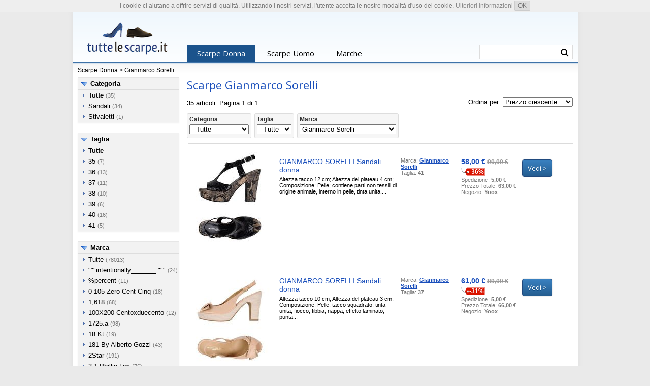

--- FILE ---
content_type: text/html
request_url: https://www.tuttelescarpe.it/marca-gianmarco-sorelli
body_size: 57237
content:
<!DOCTYPE html>
<html lang="it">
<head>
	<meta http-equiv="Content-Type" content="text/html; charset=utf-8" />

	<meta name="viewport" content="width=device-width, initial-scale=1.0"/>
	<meta name="format-detection" content="telephone=no" />
	<link href='https://fonts.googleapis.com/css?family=Open+Sans' rel='stylesheet' type='text/css'>	
  <meta name="Description" content="Scarpe da uomo e da donna distinte per modello, numero e marca. Trova il prezzo piu basso." />  <meta name="Keywords" content="scarpe, calzature, scarpe donna, scarpe uomo, stivali, sandali, ballerine, ciabatte, infradito, decolletes, sneakers" />  <title>Scarpe - Gianmarco Sorelli - Scarpe Donna</title>	<meta property="og:image" content="/img/tuttelescarpe_194x194.png" />
	<link rel="stylesheet" href="/style1.css" type="text/css" />
	<script type="text/javascript" src="/js/preview1a.js"></script>
<script type="text/javascript">
//<![CDATA[

var lc=''; var ls = ''; var lg = ''; var lm = '/marca-gianmarco-sorelli'; var lf = ''; var lsale = ''; var lfeat = '';

//]]>
</script>	
</head>
<body>

<div id="main">
<header>
<div id="header">

<span id="header_l">
<a href="/"><img src="/img/tuttelescarpe.png" alt="Tutte le scarpe" /></a>
</span>
<nav>
<div id="header_tab">
	<span class="tab tab1" id="t_w"><a href="/">Scarpe Donna</a></span>
	<span class="tab tab0" id="t_m"><a href="/uomo">Scarpe Uomo</a></span>
	<span class="tab tab0" id="t_b"><a href="/marche">Marche</a></span>
</div>
</nav>
	<div class="search_form">
		<form action="/cerca" name="search" method="get" style="display: inline">
		<input name="q" id="fsearchf" onKeyUp="fsearch();" value="" autocomplete="off" />
		<button type="submit" value="" class="searchb" title="Cerca in Donna" /></button>
		</form>
	</div><div id="fsearchr"></div>

</div>
</header><div id="header2">
<div><a href="/">Scarpe Donna</a>
 &gt; <a href="/marca-gianmarco-sorelli">Gianmarco Sorelli</a> </div>
</div>

<div id="content">

	<div id="content_l">

<div class="box_left">

<div class="lfilter">
<span class="b_line">
<span id="sc1a" class="b_title"><a href="javascript:showcat(1)">Categoria</a></span>
</span>
<ul id="sc1">
<li><a href="/marca-gianmarco-sorelli"><b>Tutte</b></a> <small>(35)</small></li><li><a href="/scarpe-sandali/marca-gianmarco-sorelli">Sandali</a> <small>(34)</small></li><li><a href="/scarpe-stivaletti/marca-gianmarco-sorelli">Stivaletti</a> <small>(1)</small></li></ul>
</div>
<div class="lfilter">
<span class="b_line">
<span id="sc2a" class="b_title"><a href="javascript:showcat(2)">Taglia</a></span>
</span>
<ul id="sc2">

<li><a href="/marca-gianmarco-sorelli"><b>Tutte</b></a></li><li><a href="/taglia-35/marca-gianmarco-sorelli">35</a> <small>(7)</small></li><li><a href="/taglia-36/marca-gianmarco-sorelli">36</a> <small>(13)</small></li><li><a href="/taglia-37/marca-gianmarco-sorelli">37</a> <small>(11)</small></li><li><a href="/taglia-38/marca-gianmarco-sorelli">38</a> <small>(10)</small></li><li><a href="/taglia-39/marca-gianmarco-sorelli">39</a> <small>(6)</small></li><li><a href="/taglia-40/marca-gianmarco-sorelli">40</a> <small>(16)</small></li><li><a href="/taglia-41/marca-gianmarco-sorelli">41</a> <small>(5)</small></li>	
	
</ul>
</div>
<div class="lfilter">
<span class="b_line">
<span id="sc3a" class="b_title"><a href="javascript:showcat(3)">Marca</a></span>
</span>
<ul id="sc3">
<li><a href="">Tutte</a> <small>(78013)</small></li><li><a href="/marca-intentionally-">"""intentionally_______."""</a> <small>(24)</small></li><li><a href="/marca-percent">%percent</a> <small>(11)</small></li><li><a href="/marca-0-105-zero-cent-cinq">0-105 Zero Cent Cinq</a> <small>(18)</small></li><li><a href="/marca-1618">1,618</a> <small>(68)</small></li><li><a href="/marca-100x200-centoxduecento">100X200 Centoxduecento</a> <small>(12)</small></li><li><a href="/marca-1725-a">1725.a</a> <small>(98)</small></li><li><a href="/marca-18-kt">18 Kt</a> <small>(19)</small></li><li><a href="/marca-181-by-alberto-gozzi">181 By Alberto Gozzi</a> <small>(43)</small></li><li><a href="/marca-2star">2Star</a> <small>(191)</small></li><li><a href="/marca-3-1-phillip-lim">3.1 Phillip Lim</a> <small>(76)</small></li><li><a href="/marca-8">8</a> <small>(337)</small></li><li><a href="/marca-a-e-m-collection">A&m Collection</a> <small>(15)</small></li><li><a href="/marca-a-f-vandevorst">A.f.vandevorst</a> <small>(18)</small></li><li><a href="/marca-a-s-98">A.s. 98</a> <small>(94)</small></li><li><a href="/marca-a-testoni">A.testoni</a> <small>(24)</small></li><li><a href="/marca-abbot-kinney">Abbot Kinney</a> <small>(21)</small></li><li><a href="/marca-acne-studios">Acne Studios</a> <small>(66)</small></li><li><a href="/marca-adidas">Adidas</a> <small>(103)</small></li><li><a href="/marca-adidas-by-stella-mccartney">Adidas By Stella Mccartney</a> <small>(58)</small></li><li><a href="/marca-adidas-originals">Adidas Originals</a> <small>(364)</small></li><li><a href="/marca-adieu">Adieu</a> <small>(11)</small></li><li><a href="/marca-adno">Adno</a> <small>(13)</small></li><li><a href="/marca-aerin">Aerin</a> <small>(25)</small></li><li><a href="/marca-agile-by-rucoline">Agile By Rucoline</a> <small>(40)</small></li><li><a href="/marca-agl-attilio-giusti-leombruni">Agl Attilio Giusti Leombruni</a> <small>(63)</small></li><li><a href="/marca-agnona">Agnona</a> <small>(12)</small></li><li><a href="/marca-airstep--a-s-98">Airstep / A.S.98</a> <small>(87)</small></li><li><a href="/marca-alaa">Alaïa</a> <small>(102)</small></li><li><a href="/marca-albano">Albano</a> <small>(134)</small></li><li><a href="/marca-alberta-ferretti">Alberta Ferretti</a> <small>(59)</small></li><li><a href="/marca-alberto-fasciani">Alberto Fasciani</a> <small>(54)</small></li><li><a href="/marca-alberto-fermani">Alberto Fermani</a> <small>(172)</small></li><li><a href="/marca-alberto-gozzi">Alberto Gozzi</a> <small>(19)</small></li><li><a href="/marca-alberto-guardiani">Alberto Guardiani</a> <small>(216)</small></li><li><a href="/marca-alberto-moretti">Alberto Moretti</a> <small>(152)</small></li><li><a href="/marca-alberto-venturini">Alberto Venturini</a> <small>(11)</small></li><li><a href="/marca-aldo-castagna">Aldo Castagna</a> <small>(56)</small></li><li><a href="/marca-alejandro-ingelmo">Alejandro Ingelmo</a> <small>(12)</small></li><li><a href="/marca-alexander-hotto">Alexander Hotto</a> <small>(20)</small></li><li><a href="/marca-alexander-mcqueen">Alexander Mcqueen</a> <small>(104)</small></li><li><a href="/marca-alexander-smith">Alexander Smith</a> <small>(62)</small></li><li><a href="/marca-alexander-wang">Alexander Wang</a> <small>(123)</small></li><li><a href="/marca-alexandra">Alexandra</a> <small>(13)</small></li><li><a href="/marca-alexandre-birman">Alexandre Birman</a> <small>(51)</small></li><li><a href="/marca-allison">Allison</a> <small>(32)</small></li><li><a href="/marca-alma-en-pena-">Alma En Pena.</a> <small>(56)</small></li><li><a href="/marca-altraofficina">Altraofficina</a> <small>(16)</small></li><li><a href="/marca-lvaro-gonzalez">Álvaro González</a> <small>(27)</small></li><li><a href="/marca-alviero-martini-1a-classe">Alviero Martini 1A Classe</a> <small>(18)</small></li><li><a href="/marca-an-gi">An.gi</a> <small>(39)</small></li><li><a href="/marca-ana-lublin">Ana Lublin</a> <small>(14)</small></li><li><a href="/marca-anaki">Anaki</a> <small>(48)</small></li><li><a href="/marca-ancarani">Ancarani</a> <small>(65)</small></li><li><a href="/marca-ancient-greek-sandals">Ancient Greek Sandals</a> <small>(84)</small></li><li><a href="/marca-anderson">Anderson</a> <small>(26)</small></li><li><a href="/marca-anda-fora">Andìa Fora</a> <small>(113)</small></li><li><a href="/marca-andrea-e-silvia-per-nino-armenise">Andrea & Silvia Per Nino Armenise</a> <small>(11)</small></li><li><a href="/marca-andrea-catini">Andrea Catini</a> <small>(60)</small></li><li><a href="/marca-andrea-morando">Andrea Morando</a> <small>(39)</small></li><li><a href="/marca-andrea-morelli">Andrea Morelli</a> <small>(80)</small></li><li><a href="/marca-andrea-pinto">Andrea Pinto</a> <small>(23)</small></li><li><a href="/marca-andrea-ventura-firenze">Andrea Ventura Firenze</a> <small>(12)</small></li><li><a href="/marca-angel">Angel</a> <small>(48)</small></li><li><a href="/marca-angela-george">Angela George</a> <small>(29)</small></li><li><a href="/marca-aniye-by">Aniye By</a> <small>(17)</small></li><li><a href="/marca-ann-demeulemeester">Ann Demeulemeester</a> <small>(46)</small></li><li><a href="/marca-anna-b-dal-1943">Anna B. Dal 1943</a> <small>(11)</small></li><li><a href="/marca-anna-baiguera">Anna Baiguera</a> <small>(82)</small></li><li><a href="/marca-anna-f-">Anna F.</a> <small>(291)</small></li><li><a href="/marca-annarita-n-">Annarita N.</a> <small>(12)</small></li><li><a href="/marca-another-project">Another Project</a> <small>(28)</small></li><li><a href="/marca-antidoti">Antidoti</a> <small>(57)</small></li><li><a href="/marca-antonio-barbato">Antonio Barbato</a> <small>(19)</small></li><li><a href="/marca-antonio-marras">Antonio Marras</a> <small>(14)</small></li><li><a href="/marca-anya-hindmarch">Anya Hindmarch</a> <small>(36)</small></li><li><a href="/marca-apepazza">Apepazza</a> <small>(128)</small></li><li><a href="/marca-aperlai">Aperlai</a> <small>(20)</small></li><li><a href="/marca-apologie">Apologie</a> <small>(49)</small></li><li><a href="/marca-aquazzura">Aquazzura</a> <small>(150)</small></li><li><a href="/marca-arfango">Arfango</a> <small>(24)</small></li><li><a href="/marca-armani-jeans">Armani Jeans</a> <small>(62)</small></li><li><a href="/marca-art">Art</a> <small>(38)</small></li><li><a href="/marca-asfvlt">Asfvlt</a> <small>(55)</small></li><li><a href="/marca-ash">Ash</a> <small>(392)</small></li><li><a href="/marca-asics">Asics</a> <small>(75)</small></li><li><a href="/marca-asics-tiger">Asics Tiger</a> <small>(32)</small></li><li><a href="/marca-asos">ASOS</a> <small>(841)</small></li><li><a href="/marca-atelier-mercadal">Atelier Mercadal</a> <small>(89)</small></li><li><a href="/marca-atelje-71">Ateljé 71</a> <small>(12)</small></li><li><a href="/marca-atlantic-stars">Atlantic Stars</a> <small>(22)</small></li><li><a href="/marca-atos-lombardini">Atos Lombardini</a> <small>(77)</small></li><li><a href="/marca-atp-atelier">Atp Atelier</a> <small>(29)</small></li><li><a href="/marca-audley">Audley</a> <small>(60)</small></li><li><a href="/marca-avec-moderation">Avec Modération</a> <small>(28)</small></li><li><a href="/marca-avril-gau">Avril Gau</a> <small>(39)</small></li><li><a href="/marca-azul-blue">Azul Blue</a> <small>(36)</small></li><li><a href="/marca-bagatt">Bagatt</a> <small>(204)</small></li><li><a href="/marca-baldinini">Baldinini</a> <small>(17)</small></li><li><a href="/marca-baldinini-trend">Baldinini Trend</a> <small>(55)</small></li><li><a href="/marca-balear-mania">Balear Mania</a> <small>(20)</small></li><li><a href="/marca-balenciaga">Balenciaga</a> <small>(77)</small></li><li><a href="/marca-ballin">Ballin</a> <small>(164)</small></li><li><a href="/marca-baltarini">Baltarini</a> <small>(19)</small></li><li><a href="/marca-bams">Bams</a> <small>(52)</small></li><li><a href="/marca-barachini">Barachini</a> <small>(22)</small></li><li><a href="/marca-barbara-bui">Barbara Bui</a> <small>(18)</small></li><li><a href="/marca-barracuda">Barracuda</a> <small>(65)</small></li><li><a href="/marca-belle">Belle</a> <small>(12)</small></li><li><a href="/marca-belle-by-sigerson-morrison">Belle By Sigerson Morrison</a> <small>(28)</small></li><li><a href="/marca-belstaff">Belstaff</a> <small>(15)</small></li><li><a href="/marca-bernie-mev-">Bernie Mev.</a> <small>(71)</small></li><li><a href="/marca-betty-blue">Betty Blue</a> <small>(13)</small></li><li><a href="/marca-betty-london">Betty London</a> <small>(212)</small></li><li><a href="/marca-bianca-di">Bianca Di</a> <small>(87)</small></li><li><a href="/marca-bibi-lou">Bibi Lou</a> <small>(284)</small></li><li><a href="/marca-bikkembergs">Bikkembergs</a> <small>(135)</small></li><li><a href="/marca-bionda-castana">Bionda Castana</a> <small>(28)</small></li><li><a href="/marca-birkenstock">Birkenstock</a> <small>(79)</small></li><li><a href="/marca-blu-byblos">Blu Byblos</a> <small>(20)</small></li><li><a href="/marca-blugirl-blumarine">Blugirl Blumarine</a> <small>(14)</small></li><li><a href="/marca-blumarine">Blumarine</a> <small>(12)</small></li><li><a href="/marca-boemos">Boemos</a> <small>(75)</small></li><li><a href="/marca-boohoo">Boohoo</a> <small>(12)</small></li><li><a href="/marca-borgonuovo">Borgonuovo</a> <small>(24)</small></li><li><a href="/marca-bottega-artigiana">Bottega Artigiana</a> <small>(13)</small></li><li><a href="/marca-bottega-veneta">Bottega Veneta</a> <small>(36)</small></li><li><a href="/marca-botticelli">Botticelli</a> <small>(24)</small></li><li><a href="/marca-botticelli-limited">Botticelli Limited</a> <small>(47)</small></li><li><a href="/marca-boutique-moschino">Boutique Moschino</a> <small>(88)</small></li><li><a href="/marca-bp-zone">Bp Zone</a> <small>(16)</small></li><li><a href="/marca-brawns">Brawn's</a> <small>(68)</small></li><li><a href="/marca-brian-atwood">Brian Atwood</a> <small>(41)</small></li><li><a href="/marca-bronx">Bronx</a> <small>(11)</small></li><li><a href="/marca-brunello-cucinelli">Brunello Cucinelli</a> <small>(80)</small></li><li><a href="/marca-bruno-bordese">Bruno Bordese</a> <small>(34)</small></li><li><a href="/marca-bruno-magli">Bruno Magli</a> <small>(87)</small></li><li><a href="/marca-bruno-premi">Bruno Premi</a> <small>(220)</small></li><li><a href="/marca-bruschi">Bruschi</a> <small>(28)</small></li><li><a href="/marca-bryan-blake">Bryan Blake</a> <small>(26)</small></li><li><a href="/marca-bucketfeet">Bucketfeet</a> <small>(42)</small></li><li><a href="/marca-buffalo">Buffalo</a> <small>(12)</small></li><li><a href="/marca-burberry">Burberry</a> <small>(16)</small></li><li><a href="/marca-buscemi">Buscemi</a> <small>(30)</small></li><li><a href="/marca-buttero">Buttero</a> <small>(70)</small></li><li><a href="/marca-by-a-">By A.</a> <small>(49)</small></li><li><a href="/marca-byblos">Byblos</a> <small>(26)</small></li><li><a href="/marca-cnc-costume-national">C'N'C' Costume National</a> <small>(12)</small></li><li><a href="/marca-c-waldorf">C.waldorf</a> <small>(11)</small></li><li><a href="/marca-cafe-noir">Café Noir</a> <small>(13)</small></li><li><a href="/marca-cafnoir">Cafènoir</a> <small>(603)</small></li><li><a href="/marca-cali">Cali</a> <small>(13)</small></li><li><a href="/marca-call-it-spring">Call it Spring</a> <small>(17)</small></li><li><a href="/marca-calpierre">Calpierre</a> <small>(131)</small></li><li><a href="/marca-calvin-klein-jeans">Calvin Klein Jeans</a> <small>(11)</small></li><li><a href="/marca-camper">Camper</a> <small>(165)</small></li><li><a href="/marca-cantarelli">Cantarelli</a> <small>(46)</small></li><li><a href="/marca-capitini">Capitini</a> <small>(14)</small></li><li><a href="/marca-cappelletti">Cappelletti</a> <small>(25)</small></li><li><a href="/marca-capri">Capri</a> <small>(16)</small></li><li><a href="/marca-capri-bijoux">Capri Bijoux</a> <small>(18)</small></li><li><a href="/marca-caprice">Caprice</a> <small>(11)</small></li><li><a href="/marca-carla-g-">Carla G.</a> <small>(55)</small></li><li><a href="/marca-carla-saint-barth">Carla Saint-Barth</a> <small>(26)</small></li><li><a href="/marca-carlo-pazolini">Carlo Pazolini</a> <small>(84)</small></li><li><a href="/marca-carmen-saiz">Carmen Saiz</a> <small>(21)</small></li><li><a href="/marca-carmens">Carmens</a> <small>(51)</small></li><li><a href="/marca-carpe-diem">Carpe Diem</a> <small>(32)</small></li><li><a href="/marca-carrano">Carrano</a> <small>(72)</small></li><li><a href="/marca-carshoe">Carshoe</a> <small>(80)</small></li><li><a href="/marca-cartechini">Cartechini</a> <small>(47)</small></li><li><a href="/marca-carvela">Carvela</a> <small>(43)</small></li><li><a href="/marca-carven">Carven</a> <small>(24)</small></li><li><a href="/marca-casadei">Casadei</a> <small>(320)</small></li><li><a href="/marca-casanovas">Casanovas</a> <small>(20)</small></li><li><a href="/marca-castaer">Castañer</a> <small>(105)</small></li><li><a href="/marca-casual-attitude">Casual Attitude</a> <small>(69)</small></li><li><a href="/marca-catarina-martins">Catarina Martins</a> <small>(61)</small></li><li><a href="/marca-cavallini">Cavallini</a> <small>(29)</small></li><li><a href="/marca-cb-fusion">Cb Fusion</a> <small>(36)</small></li><li><a href="/marca-cecconello">Cecconello</a> <small>(45)</small></li><li><a href="/marca-celine">Céline</a> <small>(44)</small></li><li><a href="/marca-cesare-p-">Cesare P.</a> <small>(58)</small></li><li><a href="/marca-cesare-paciotti">Cesare Paciotti</a> <small>(71)</small></li><li><a href="/marca-cesare-paciotti-4us">Cesare Paciotti 4Us</a> <small>(80)</small></li><li><a href="/marca-chantal">Chantal</a> <small>(25)</small></li><li><a href="/marca-charlotte-olympia">Charlotte Olympia</a> <small>(149)</small></li><li><a href="/marca-charme">Charme</a> <small>(51)</small></li><li><a href="/marca-cheville">Cheville</a> <small>(12)</small></li><li><a href="/marca-chiara-ferragni">Chiara Ferragni</a> <small>(269)</small></li><li><a href="/marca-chiara-luciani">Chiara Luciani</a> <small>(17)</small></li><li><a href="/marca-chiara-pasquini">Chiara Pasquini</a> <small>(24)</small></li><li><a href="/marca-chiarini-bologna">Chiarini Bologna</a> <small>(98)</small></li><li><a href="/marca-chie-by-chie-mihara">Chie By Chie Mihara</a> <small>(75)</small></li><li><a href="/marca-chie-mihara">Chie Mihara</a> <small>(144)</small></li><li><a href="/marca-chloe">Chloé</a> <small>(72)</small></li><li><a href="/marca-chon">Chon</a> <small>(23)</small></li><li><a href="/marca-chon-per-mario-zamagna">Chon Per Mario Zamagna</a> <small>(13)</small></li><li><a href="/marca-christian-louboutin">Christian Louboutin</a> <small>(33)</small></li><li><a href="/marca-christopher-kane">Christopher Kane</a> <small>(17)</small></li><li><a href="/marca-churchs">Church's</a> <small>(46)</small></li><li><a href="/marca-cianci">Cianci</a> <small>(14)</small></li><li><a href="/marca-cinzia-araia">Cinzia Araia</a> <small>(27)</small></li><li><a href="/marca-cinzia-soft-by-mauri-moda">Cinzia Soft By Mauri Moda</a> <small>(35)</small></li><li><a href="/marca-citta-di-milano">Citta' Di Milano</a> <small>(12)</small></li><li><a href="/marca-clanto">Clanto</a> <small>(35)</small></li><li><a href="/marca-clarks">Clarks</a> <small>(66)</small></li><li><a href="/marca-clarks-originals">Clarks Originals</a> <small>(14)</small></li><li><a href="/marca-claudia-by-isaberi">Claudia By Isaberi</a> <small>(29)</small></li><li><a href="/marca-clone">Clone</a> <small>(43)</small></li><li><a href="/marca-cocorose-london">Cocorose London</a> <small>(43)</small></li><li><a href="/marca-coliac-shoes">Coliac Shoes</a> <small>(40)</small></li><li><a href="/marca-colors-of-california">Colors Of California</a> <small>(223)</small></li><li><a href="/marca-conni">Conni</a> <small>(39)</small></li><li><a href="/marca-converse">Converse</a> <small>(96)</small></li><li><a href="/marca-converse-all-star">Converse All Star</a> <small>(210)</small></li><li><a href="/marca-converse-all-star-chuck-taylor-ii">Converse All Star Chuck Taylor Ii</a> <small>(18)</small></li><li><a href="/marca-converse-cons">Converse Cons</a> <small>(19)</small></li><li><a href="/marca-converse-limited-edition">Converse Limited Edition</a> <small>(77)</small></li><li><a href="/marca-coolway">Coolway</a> <small>(27)</small></li><li><a href="/marca-coral-blue">Coral Blue</a> <small>(42)</small></li><li><a href="/marca-corvari">Corvari</a> <small>(11)</small></li><li><a href="/marca-costume-national">Costume National</a> <small>(19)</small></li><li><a href="/marca-couture">Couture</a> <small>(52)</small></li><li><a href="/marca-crime-london">Crime London</a> <small>(71)</small></li><li><a href="/marca-cristian-g">Cristian G</a> <small>(11)</small></li><li><a href="/marca-crocs">Crocs</a> <small>(72)</small></li><li><a href="/marca-cross-walk">Cross Walk</a> <small>(70)</small></li><li><a href="/marca-cuir">Cuir</a> <small>(11)</small></li><li><a href="/marca-cult">Cult</a> <small>(299)</small></li><li><a href="/marca-cuoieria">Cuoieria</a> <small>(80)</small></li><li><a href="/marca-cuple">Cuplé</a> <small>(294)</small></li><li><a href="/marca-d-sde">D-S!de</a> <small>(45)</small></li><li><a href="/marca-d-a-t-e-">D.a.t.e.</a> <small>(114)</small></li><li><a href="/marca-daniele-michetti">Daniele Michetti</a> <small>(19)</small></li><li><a href="/marca-david-haron">David Haron</a> <small>(21)</small></li><li><a href="/marca-deimille">Deimille</a> <small>(160)</small></li><li><a href="/marca-del-carlo">Del Carlo</a> <small>(74)</small></li><li><a href="/marca-desigual">Desigual</a> <small>(71)</small></li><li><a href="/marca-di-gaa">Di Gaïa</a> <small>(11)</small></li><li><a href="/marca-diadora">Diadora</a> <small>(51)</small></li><li><a href="/marca-diadora-heritage">Diadora Heritage</a> <small>(169)</small></li><li><a href="/marca-diane-von-furstenberg">Diane Von Furstenberg</a> <small>(12)</small></li><li><a href="/marca-dibrera-by-paolo-zanoli">Dibrera By Paolo Zanoli</a> <small>(216)</small></li><li><a href="/marca-diego-dolcini">Diego Dolcini</a> <small>(11)</small></li><li><a href="/marca-diemme">Diemme</a> <small>(20)</small></li><li><a href="/marca-dieppa-restrepo">Dieppa Restrepo</a> <small>(11)</small></li><li><a href="/marca-diesel">Diesel</a> <small>(65)</small></li><li><a href="/marca-dimattia">Dimattia</a> <small>(15)</small></li><li><a href="/marca-dior">Dior</a> <small>(66)</small></li><li><a href="/marca-divine-follie">Divine Follie</a> <small>(306)</small></li><li><a href="/marca-dkny">Dkny</a> <small>(83)</small></li><li><a href="/marca-dm26">Dm26</a> <small>(33)</small></li><li><a href="/marca-docksteps">Docksteps</a> <small>(104)</small></li><li><a href="/marca-dogma">Dogma</a> <small>(12)</small></li><li><a href="/marca-dolce-e-gabbana">Dolce & Gabbana</a> <small>(329)</small></li><li><a href="/marca-dolfie">Dolfie</a> <small>(67)</small></li><li><a href="/marca-dondup">Dondup</a> <small>(34)</small></li><li><a href="/marca-donna-italia">Donna Italia</a> <small>(36)</small></li><li><a href="/marca-donna-pi">Donna Più</a> <small>(62)</small></li><li><a href="/marca-donna-soft">Donna Soft</a> <small>(91)</small></li><li><a href="/marca-dorateymur">Dorateymur</a> <small>(13)</small></li><li><a href="/marca-doriamaria">Doriamaria</a> <small>(27)</small></li><li><a href="/marca-dorking">Dorking</a> <small>(16)</small></li><li><a href="/marca-doucals">Doucal's</a> <small>(53)</small></li><li><a href="/marca-dr-martens">Dr Martens</a> <small>(49)</small></li><li><a href="/marca-dr-martens">Dr. Martens</a> <small>(69)</small></li><li><a href="/marca-dream-in-green">Dream in Green</a> <small>(43)</small></li><li><a href="/marca-dries-van-noten">Dries Van Noten</a> <small>(44)</small></li><li><a href="/marca-drkshdw-by-rick-owens">Drkshdw By Rick Owens</a> <small>(13)</small></li><li><a href="/marca-dsquared2">Dsquared2</a> <small>(423)</small></li><li><a href="/marca-duca-dascalona">Duca D'ascalona</a> <small>(19)</small></li><li><a href="/marca-dune">Dune</a> <small>(31)</small></li><li><a href="/marca-dune-london">Dune London</a> <small>(85)</small></li><li><a href="/marca-dacquasparta">D’Acquasparta</a> <small>(36)</small></li><li><a href="/marca-eclat">E'clat</a> <small>(17)</small></li><li><a href="/marca-e--vee">E...vee</a> <small>(37)</small></li><li><a href="/marca-e-g-j-">E.g.j.</a> <small>(12)</small></li><li><a href="/marca-e8-by-miista">E8 By Miista</a> <small>(19)</small></li><li><a href="/marca-ea7">Ea7</a> <small>(26)</small></li><li><a href="/marca-ebarrito">Ebarrito</a> <small>(438)</small></li><li><a href="/marca-el-naturalista">El Naturalista</a> <small>(15)</small></li><li><a href="/marca-elena-iachi">Elena Iachi</a> <small>(145)</small></li><li><a href="/marca-eleventy">Eleventy</a> <small>(16)</small></li><li><a href="/marca-eliana-bucci">Eliana Bucci</a> <small>(115)</small></li><li><a href="/marca-elisa-mey">Elisa Mey</a> <small>(27)</small></li><li><a href="/marca-elisabetta-franchi">Elisabetta Franchi</a> <small>(114)</small></li><li><a href="/marca-ellery">Ellery</a> <small>(17)</small></li><li><a href="/marca-elvio-zanon">Elvio Zanon</a> <small>(37)</small></li><li><a href="/marca-lysss">Élysèss</a> <small>(11)</small></li><li><a href="/marca-emanuel-ungaro">Emanuel Ungaro</a> <small>(25)</small></li><li><a href="/marca-emanuela-caruso-capri">Emanuela Caruso Capri</a> <small>(29)</small></li><li><a href="/marca-emanuela-passeri">Emanuela Passeri</a> <small>(230)</small></li><li><a href="/marca-emanuelle-vee">Emanuélle Vee</a> <small>(82)</small></li><li><a href="/marca-emilio-pucci">Emilio Pucci</a> <small>(19)</small></li><li><a href="/marca-emporio-armani">Emporio Armani</a> <small>(100)</small></li><li><a href="/marca-equerry">Equerry</a> <small>(15)</small></li><li><a href="/marca-erika-cavallini">Erika Cavallini</a> <small>(42)</small></li><li><a href="/marca-ermanno-scervino">Ermanno Scervino</a> <small>(35)</small></li><li><a href="/marca-ernesto-dolani">Ernesto Dolani</a> <small>(14)</small></li><li><a href="/marca-espadrilles">Espadrilles</a> <small>(254)</small></li><li><a href="/marca-essentiel-antwerp">Essentiel Antwerp</a> <small>(33)</small></li><li><a href="/marca-etro">Etro</a> <small>(84)</small></li><li><a href="/marca-etwob">Etwob</a> <small>(14)</small></li><li><a href="/marca-eva-turner">Eva Turner</a> <small>(12)</small></li><li><a href="/marca-exe">Exe</a> <small>(39)</small></li><li><a href="/marca-exe-by-tsakiris-mallas">Exé By Tsakiris Mallas</a> <small>(11)</small></li><li><a href="/marca-eye">Eye</a> <small>(46)</small></li><li><a href="/marca-eytys">Eytys</a> <small>(31)</small></li><li><a href="/marca-f-lli-bruglia">F.lli Bruglia</a> <small>(314)</small></li><li><a href="/marca-fabbrica-deicolli">Fabbrica Deicolli</a> <small>(12)</small></li><li><a href="/marca-fabi">Fabi</a> <small>(264)</small></li><li><a href="/marca-fabiana-filippi">Fabiana Filippi</a> <small>(35)</small></li><li><a href="/marca-fabio-rusconi">Fabio Rusconi</a> <small>(68)</small></li><li><a href="/marca-fabrizio-chini">Fabrizio Chini</a> <small>(69)</small></li><li><a href="/marca-fabrizio-viti">Fabrizio Viti</a> <small>(14)</small></li><li><a href="/marca-faith">Faith</a> <small>(22)</small></li><li><a href="/marca-farewell-footwear">Farewell Footwear</a> <small>(24)</small></li><li><a href="/marca-farrutx">Farrutx</a> <small>(28)</small></li><li><a href="/marca-fausto-puglisi">Fausto Puglisi</a> <small>(40)</small></li><li><a href="/marca-fauzian-jeunesse">Fauzian Jeunesse</a> <small>(44)</small></li><li><a href="/marca-fauzian-jeunesse-vintage">Fauzian Jeunesse Vintage</a> <small>(16)</small></li><li><a href="/marca-federica-stella">Federica Stella</a> <small>(22)</small></li><li><a href="/marca-felmini">Felmini</a> <small>(23)</small></li><li><a href="/marca-fendi">Fendi</a> <small>(77)</small></li><li><a href="/marca-fenty-puma-by-rihanna">Fenty Puma By Rihanna</a> <small>(29)</small></li><li><a href="/marca-fericelli">Fericelli</a> <small>(52)</small></li><li><a href="/marca-fersini">Fersini</a> <small>(13)</small></li><li><a href="/marca-festa-milano">Festa Milano</a> <small>(54)</small></li><li><a href="/marca-fiorangelo">Fiorangelo</a> <small>(148)</small></li><li><a href="/marca-fiorentinibaker">Fiorentini+Baker</a> <small>(83)</small></li><li><a href="/marca-fiorifrancesi">Fiorifrancesi</a> <small>(50)</small></li><li><a href="/marca-fiorina">Fiorina</a> <small>(19)</small></li><li><a href="/marca-fitflop">Fitflop</a> <small>(92)</small></li><li><a href="/marca-flavio-creation">Flavio Creation</a> <small>(54)</small></li><li><a href="/marca-flogg">Flogg</a> <small>(19)</small></li><li><a href="/marca-florens">Florens</a> <small>(31)</small></li><li><a href="/marca-fly-london">Fly London</a> <small>(18)</small></li><li><a href="/marca-for-you">For You</a> <small>(12)</small></li><li><a href="/marca-formentini">Formentini</a> <small>(101)</small></li><li><a href="/marca-fornarina">Fornarina</a> <small>(76)</small></li><li><a href="/marca-fragiacomo">Fragiacomo</a> <small>(42)</small></li><li><a href="/marca-francesca-conoci">Francesca Conoci</a> <small>(12)</small></li><li><a href="/marca-francesco-milano">Francesco Milano</a> <small>(166)</small></li><li><a href="/marca-francesco-russo">Francesco Russo</a> <small>(26)</small></li><li><a href="/marca-franco-colli">Franco Colli</a> <small>(35)</small></li><li><a href="/marca-fratelli-karida">Fratelli Karida</a> <small>(34)</small></li><li><a href="/marca-fratelli-rossetti">Fratelli Rossetti</a> <small>(128)</small></li><li><a href="/marca-frau">Frau</a> <small>(35)</small></li><li><a href="/marca-fred-perry">Fred Perry</a> <small>(12)</small></li><li><a href="/marca-freddy">Freddy</a> <small>(11)</small></li><li><a href="/marca-free-lance">Free Lance</a> <small>(14)</small></li><li><a href="/marca-free-people">Free People</a> <small>(19)</small></li><li><a href="/marca-frjda">Frjda</a> <small>(20)</small></li><li><a href="/marca-fru-it">Fru.it</a> <small>(18)</small></li><li><a href="/marca-frye">Frye</a> <small>(52)</small></li><li><a href="/marca-g-di-g">G Di G</a> <small>(12)</small></li><li><a href="/marca-g-p-per-noy-bologna">G.p. Per Noy Bologna</a> <small>(41)</small></li><li><a href="/marca-gabor">Gabor</a> <small>(16)</small></li><li><a href="/marca-gaia-bardelli">Gaia Bardelli</a> <small>(19)</small></li><li><a href="/marca-gaia-deste">Gaia D'este</a> <small>(26)</small></li><li><a href="/marca-gaimo">Gaimo</a> <small>(162)</small></li><li><a href="/marca-garrice">Garrice</a> <small>(166)</small></li><li><a href="/marca-gattinoni">Gattinoni</a> <small>(31)</small></li><li><a href="/marca-gedebe">Gedebe</a> <small>(44)</small></li><li><a href="/marca-gei-gei">Gei Gei</a> <small>(16)</small></li><li><a href="/marca-geneve">Geneve</a> <small>(95)</small></li><li><a href="/marca-gentryportofino">Gentryportofino</a> <small>(38)</small></li><li><a href="/marca-george-j-love">George J. Love</a> <small>(406)</small></li><li><a href="/marca-geox">Geox</a> <small>(444)</small></li><li><a href="/marca-get-it">Get It</a> <small>(67)</small></li><li><a href="/marca-gia-couture">Gia Couture</a> <small>(26)</small></li><li><a href="/marca-giallo-positano">Giallo Positano</a> <small>(24)</small></li><li><a href="/marca-giamba">Giamba</a> <small>(32)</small></li><li><a href="/marca-giambattista-valli">Giambattista Valli</a> <small>(33)</small></li><li><a href="/marca-giampaolo-viozzi">Giampaolo Viozzi</a> <small>(80)</small></li><li><a href="/marca-giancarlo-paoli">Giancarlo Paoli</a> <small>(310)</small></li><li><a href="/marca-gianfranco-lattanzi">Gianfranco Lattanzi</a> <small>(74)</small></li><li><a href="/marca-gianmarco-lorenzi">Gianmarco Lorenzi</a> <small>(86)</small></li><li><a href="/marca-gianmarco-sorelli"><b>Gianmarco Sorelli</b></a> <small>(35)</small></li><li><a href="/marca-gianna-meliani">Gianna Meliani</a> <small>(60)</small></li><li><a href="/marca-gianni-gregori">Gianni Gregori</a> <small>(30)</small></li><li><a href="/marca-gianni-marra">Gianni Marra</a> <small>(162)</small></li><li><a href="/marca-gianni-renzi-couture">Gianni Renzi Couture</a> <small>(24)</small></li><li><a href="/marca-giannico">Giannico</a> <small>(109)</small></li><li><a href="/marca-gianvito-rossi">Gianvito Rossi</a> <small>(132)</small></li><li><a href="/marca-gina">Gina</a> <small>(22)</small></li><li><a href="/marca-giorgia-e-johns">Giorgia & Johns</a> <small>(23)</small></li><li><a href="/marca-giorgio-armani">Giorgio Armani</a> <small>(47)</small></li><li><a href="/marca-giorgio-brato">Giorgio Brato</a> <small>(26)</small></li><li><a href="/marca-giorgio-fabiani">Giorgio Fabiani</a> <small>(95)</small></li><li><a href="/marca-giorgio-picino">Giorgio Picino</a> <small>(21)</small></li><li><a href="/marca-gioseppo">Gioseppo</a> <small>(332)</small></li><li><a href="/marca-giovanni-conti">Giovanni Conti</a> <small>(21)</small></li><li><a href="/marca-giulia-taddeucci">Giulia Taddeucci</a> <small>(45)</small></li><li><a href="/marca-giuseppe-zanotti-design">Giuseppe Zanotti Design</a> <small>(890)</small></li><li><a href="/marca-givenchy">Givenchy</a> <small>(101)</small></li><li><a href="/marca-glamorous">Glamorous</a> <small>(53)</small></li><li><a href="/marca-golden-goose-deluxe-brand">Golden Goose Deluxe Brand</a> <small>(66)</small></li><li><a href="/marca-grace-shoes">Grace Shoes</a> <small>(25)</small></li><li><a href="/marca-grelis">Grelis</a> <small>(20)</small></li><li><a href="/marca-grenson">Grenson</a> <small>(36)</small></li><li><a href="/marca-grey-mer">Grey Mer</a> <small>(48)</small></li><li><a href="/marca-griff-italia">Griff Italia</a> <small>(33)</small></li><li><a href="/marca-gruenland">Grünland</a> <small>(19)</small></li><li><a href="/marca-gucci">Gucci</a> <small>(56)</small></li><li><a href="/marca-guess">Guess</a> <small>(238)</small></li><li><a href="/marca-guess-by-marciano">Guess By Marciano</a> <small>(11)</small></li><li><a href="/marca-guglielmo-rotta">Guglielmo Rotta</a> <small>(48)</small></li><li><a href="/marca-guido-sgariglia">Guido Sgariglia</a> <small>(46)</small></li><li><a href="/marca-gusto">Gusto</a> <small>(33)</small></li><li><a href="/marca-gsix-workshop">G•six Workshop</a> <small>(21)</small></li><li><a href="/marca-h-by-hudson">H by Hudson</a> <small>(26)</small></li><li><a href="/marca-halmanera">Halmanera</a> <small>(31)</small></li><li><a href="/marca-halston-heritage">Halston Heritage</a> <small>(28)</small></li><li><a href="/marca-hannibal-laguna">Hannibal Laguna</a> <small>(69)</small></li><li><a href="/marca-happiness">Happiness</a> <small>(13)</small></li><li><a href="/marca-haus-golden-goose">Haus Golden Goose</a> <small>(25)</small></li><li><a href="/marca-havaianas">Havaianas</a> <small>(64)</small></li><li><a href="/marca-head-over-heels-by-dune">Head Over Heels by Dune</a> <small>(13)</small></li><li><a href="/marca-helmut-lang">Helmut Lang</a> <small>(17)</small></li><li><a href="/marca-henderson">Henderson</a> <small>(12)</small></li><li><a href="/marca-hispanitas">Hispanitas</a> <small>(15)</small></li><li><a href="/marca-hogan">Hogan</a> <small>(682)</small></li><li><a href="/marca-hogan-rebel">Hogan Rebel</a> <small>(199)</small></li><li><a href="/marca-hornet-by-botticelli">Hornet By Botticelli</a> <small>(20)</small></li><li><a href="/marca-htc">Htc</a> <small>(26)</small></li><li><a href="/marca-hummel">Hummel</a> <small>(33)</small></li><li><a href="/marca-hundred-100">Hundred 100</a> <small>(59)</small></li><li><a href="/marca-hunter">Hunter</a> <small>(62)</small></li><li><a href="/marca-hypnosi">Hypnosi</a> <small>(22)</small></li><li><a href="/marca-i-am">I Am</a> <small>(11)</small></li><li><a href="/marca-i-blues">I Blues</a> <small>(15)</small></li><li><a href="/marca-im-isola-marras">I'm Isola Marras</a> <small>(12)</small></li><li><a href="/marca-iceberg">Iceberg</a> <small>(20)</small></li><li><a href="/marca-icne">Icône</a> <small>(105)</small></li><li><a href="/marca-ikaros">Ikaros</a> <small>(57)</small></li><li><a href="/marca-il-borgo-firenze">Il Borgo Firenze</a> <small>(21)</small></li><li><a href="/marca-ilario-morelli">Ilario Morelli</a> <small>(22)</small></li><li><a href="/marca-ink">Ink</a> <small>(28)</small></li><li><a href="/marca-intropia">Intropia</a> <small>(21)</small></li><li><a href="/marca-inuovo">Inuovo</a> <small>(35)</small></li><li><a href="/marca-ioannis">Ioannis</a> <small>(25)</small></li><li><a href="/marca-ipanema">Ipanema</a> <small>(27)</small></li><li><a href="/marca-ippon-vintage">Ippon Vintage</a> <small>(11)</small></li><li><a href="/marca-iris-e-ink">Iris & Ink</a> <small>(16)</small></li><li><a href="/marca-irregular-choice">Irregular Choice</a> <small>(13)</small></li><li><a href="/marca-isabel-marant">Isabel Marant</a> <small>(88)</small></li><li><a href="/marca-isabel-marant-toile">Isabel Marant Étoile</a> <small>(66)</small></li><li><a href="/marca-ishikawa">Ishikawa</a> <small>(54)</small></li><li><a href="/marca-islo-isabella-lorusso">Islo Isabella Lorusso</a> <small>(135)</small></li><li><a href="/marca-ivy-kirzhner">Ivy Kirzhner</a> <small>(12)</small></li><li><a href="/marca-ixos">Ixos</a> <small>(50)</small></li><li><a href="/marca-janet-e-janet">Janet & Janet</a> <small>(181)</small></li><li><a href="/marca-janet-sport">Janet Sport</a> <small>(152)</small></li><li><a href="/marca-jarar">Jararè</a> <small>(11)</small></li><li><a href="/marca-jarrett">Jarrett</a> <small>(42)</small></li><li><a href="/marca-jc-play-by-jeffrey-campbell">Jc Play By Jeffrey Campbell</a> <small>(120)</small></li><li><a href="/marca-jean-michel-cazabat">Jean-Michel Cazabat</a> <small>(21)</small></li><li><a href="/marca-jeannot">Jeannot</a> <small>(55)</small></li><li><a href="/marca-jeffrey-campbell">Jeffrey Campbell</a> <small>(501)</small></li><li><a href="/marca-jessica-simpson">Jessica Simpson</a> <small>(32)</small></li><li><a href="/marca-jfk">Jfk</a> <small>(87)</small></li><li><a href="/marca-jil-sander">Jil Sander</a> <small>(54)</small></li><li><a href="/marca-jil-sander-navy">Jil Sander Navy</a> <small>(70)</small></li><li><a href="/marca-jimmy-choo">Jimmy Choo</a> <small>(155)</small></li><li><a href="/marca-john-galliano">John Galliano</a> <small>(62)</small></li><li><a href="/marca-john-richmond">John Richmond</a> <small>(25)</small></li><li><a href="/marca-john-richmond-black-label">John Richmond Black Label</a> <small>(18)</small></li><li><a href="/marca-jolie-by-edward-spiers">Jolie By Edward Spiers</a> <small>(112)</small></li><li><a href="/marca-jonak">Jonak</a> <small>(17)</small></li><li><a href="/marca-joseph">Joseph</a> <small>(33)</small></li><li><a href="/marca-joshuas">Joshua*s</a> <small>(168)</small></li><li><a href="/marca-joyks">Joyks</a> <small>(28)</small></li><li><a href="/marca-jucca">Jucca</a> <small>(31)</small></li><li><a href="/marca-juli-pascal-paris">Juli Pascal Paris</a> <small>(17)</small></li><li><a href="/marca-just-cavalli">Just Cavalli</a> <small>(94)</small></li><li><a href="/marca-k-jacques-st-tropez">K.jacques St. Tropez</a> <small>(26)</small></li><li><a href="/marca-kallist">Kallistè</a> <small>(196)</small></li><li><a href="/marca-kammi">Kammi</a> <small>(27)</small></li><li><a href="/marca-kanna">Kanna</a> <small>(160)</small></li><li><a href="/marca-karen-millen">Karen Millen</a> <small>(16)</small></li><li><a href="/marca-karl-lagerfeld">Karl Lagerfeld</a> <small>(73)</small></li><li><a href="/marca-kartell">Kartell</a> <small>(11)</small></li><li><a href="/marca-kat-maconie">Kat Maconie</a> <small>(48)</small></li><li><a href="/marca-kate">Kate</a> <small>(11)</small></li><li><a href="/marca-katia-g-">Katia G.</a> <small>(18)</small></li><li><a href="/marca-katie-grand-loves-hogan">Katie Grand Loves Hogan</a> <small>(41)</small></li><li><a href="/marca-katy-perry">Katy Perry</a> <small>(14)</small></li><li><a href="/marca-kawasaki">Kawasaki</a> <small>(35)</small></li><li><a href="/marca-keb">Keb</a> <small>(41)</small></li><li><a href="/marca-keds">Keds</a> <small>(16)</small></li><li><a href="/marca-keep">Keep</a> <small>(17)</small></li><li><a href="/marca-keep-originals">Keep Originals</a> <small>(16)</small></li><li><a href="/marca-kendall--kylie">Kendall + Kylie</a> <small>(147)</small></li><li><a href="/marca-kennel-e-schmenger">Kennel & Schmenger</a> <small>(12)</small></li><li><a href="/marca-kenzo">Kenzo</a> <small>(68)</small></li><li><a href="/marca-key-te">KEY Té</a> <small>(14)</small></li><li><a href="/marca-keys">Keys</a> <small>(16)</small></li><li><a href="/marca-kg-kurt-geiger">KG Kurt Geiger</a> <small>(31)</small></li><li><a href="/marca-kharisma">Kharisma</a> <small>(18)</small></li><li><a href="/marca-khrio">Khrio</a> <small>(67)</small></li><li><a href="/marca-kickers">Kickers</a> <small>(41)</small></li><li><a href="/marca-koee">Köe</a> <small>(18)</small></li><li><a href="/marca-kontessa">Kontessa</a> <small>(13)</small></li><li><a href="/marca-kork-ease">Kork-Ease</a> <small>(44)</small></li><li><a href="/marca-kudet">Kudetà</a> <small>(145)</small></li><li><a href="/marca-l-autre-chose">L' Autre Chose</a> <small>(583)</small></li><li><a href="/marca-lamour">L'amour</a> <small>(17)</small></li><li><a href="/marca-larianna">L'arianna</a> <small>(48)</small></li><li><a href="/marca-lf-shoes">L'f Shoes</a> <small>(68)</small></li><li><a href="/marca-l4k3">L4K3</a> <small>(57)</small></li><li><a href="/marca-la-blanc">La Blanc</a> <small>(11)</small></li><li><a href="/marca-la-corde-blanche">La Corde Blanche</a> <small>(14)</small></li><li><a href="/marca-la-corte-della-pelle-by-franco-ballin">La Corte Della Pelle By Franco Ballin</a> <small>(39)</small></li><li><a href="/marca-la-via-del-mare">La Via Del Mare</a> <small>(13)</small></li><li><a href="/marca-lacoste">Lacoste</a> <small>(44)</small></li><li><a href="/marca-lagoa">Lagoa</a> <small>(83)</small></li><li><a href="/marca-laidback-london">Laidback London</a> <small>(67)</small></li><li><a href="/marca-lamperti-milano">Lamperti Milano</a> <small>(16)</small></li><li><a href="/marca-lanvin">Lanvin</a> <small>(186)</small></li><li><a href="/marca-latitude-femme">Latitude Femme</a> <small>(21)</small></li><li><a href="/marca-laura-bellariva">Laura Bellariva</a> <small>(35)</small></li><li><a href="/marca-laura-biagiotti">Laura Biagiotti</a> <small>(101)</small></li><li><a href="/marca-lauren-ralph-lauren">Lauren Ralph Lauren</a> <small>(15)</small></li><li><a href="/marca-laurence-dacade">Laurence Dacade</a> <small>(76)</small></li><li><a href="/marca-ldir">Ldir</a> <small>(14)</small></li><li><a href="/marca-le-ble">Le Ble</a> <small>(11)</small></li><li><a href="/marca-le-capresi">Le Capresi</a> <small>(19)</small></li><li><a href="/marca-le-capricciose">Le Capricciose</a> <small>(28)</small></li><li><a href="/marca-le-coq-sportif">Le Coq Sportif</a> <small>(88)</small></li><li><a href="/marca-le-crown">Le Crown</a> <small>(26)</small></li><li><a href="/marca-le-silla">Le Silla</a> <small>(228)</small></li><li><a href="/marca-le-stelle">Le Stelle</a> <small>(67)</small></li><li><a href="/marca-le-village">Le Village</a> <small>(24)</small></li><li><a href="/marca-lea-foscati">Lea Foscati</a> <small>(26)</small></li><li><a href="/marca-lea-gu">Lea-Gu</a> <small>(20)</small></li><li><a href="/marca-leather-crown">Leather Crown</a> <small>(266)</small></li><li><a href="/marca-lella-baldi">Lella Baldi</a> <small>(59)</small></li><li><a href="/marca-lemare">Lemaré</a> <small>(174)</small></li><li><a href="/marca-lemon-jelly">Lemon Jelly</a> <small>(24)</small></li><li><a href="/marca-lenora">Lenora</a> <small>(30)</small></li><li><a href="/marca-leo-studio-design">Leo Studio Design</a> <small>(99)</small></li><li><a href="/marca-leonardo-iachini">Leonardo Iachini</a> <small>(11)</small></li><li><a href="/marca-leonardo-principi">Leonardo Principi</a> <small>(169)</small></li><li><a href="/marca-lerews">Lerews</a> <small>(13)</small></li><li><a href="/marca-lerre">Lerre</a> <small>(125)</small></li><li><a href="/marca-les-chausseurs">Les Chausseurs</a> <small>(21)</small></li><li><a href="/marca-les-trois-garons">Les Trois Garçons</a> <small>(14)</small></li><li><a href="/marca-les-tropeziennes-par-m-belarbi">Les Tropéziennes par M Belarbi</a> <small>(17)</small></li><li><a href="/marca-lilimill">Lilimill</a> <small>(97)</small></li><li><a href="/marca-lipsy">Lipsy</a> <small>(12)</small></li><li><a href="/marca-lisa-c-bijoux">Lisa C Bijoux</a> <small>(12)</small></li><li><a href="/marca-list">List</a> <small>(14)</small></li><li><a href="/marca-liu-jo">Liu •jo</a> <small>(32)</small></li><li><a href="/marca-liu-jo-shoes">Liu •jo Shoes</a> <small>(309)</small></li><li><a href="/marca-liviana-conti">Liviana Conti</a> <small>(85)</small></li><li><a href="/marca-locker-41">Locker 41</a> <small>(11)</small></li><li><a href="/marca-loeffler-randall">Loeffler Randall</a> <small>(41)</small></li><li><a href="/marca-logan">Logan</a> <small>(22)</small></li><li><a href="/marca-logan-crossing">Logan Crossing</a> <small>(18)</small></li><li><a href="/marca-lola-cruz">Lola Cruz</a> <small>(208)</small></li><li><a href="/marca-lollipops">Lollipops</a> <small>(50)</small></li><li><a href="/marca-london-rebel">London Rebel</a> <small>(61)</small></li><li><a href="/marca-lorbac">Lorbac</a> <small>(13)</small></li><li><a href="/marca-lorena-paggi">Lorena Paggi</a> <small>(14)</small></li><li><a href="/marca-lorenzo-mari">Lorenzo Mari</a> <small>(34)</small></li><li><a href="/marca-loretta-by-loretta">Loretta By Loretta</a> <small>(29)</small></li><li><a href="/marca-loretta-pettinari">Loretta Pettinari</a> <small>(218)</small></li><li><a href="/marca-loriblu">Loriblu</a> <small>(147)</small></li><li><a href="/marca-lost-ink">Lost Ink</a> <small>(43)</small></li><li><a href="/marca-lost-ink-wide-fit">Lost Ink Wide Fit</a> <small>(13)</small></li><li><a href="/marca-lotto-leggenda">Lotto Leggenda</a> <small>(36)</small></li><li><a href="/marca-louis-gerardier-le-bottier">Louis Gerardier Le Bottier</a> <small>(26)</small></li><li><a href="/marca-love-moschino">Love Moschino</a> <small>(128)</small></li><li><a href="/marca-lpb-shoes">LPB Shoes</a> <small>(19)</small></li><li><a href="/marca-luca-stefani">Luca Stefani</a> <small>(29)</small></li><li><a href="/marca-luca-valentini">Luca Valentini</a> <small>(105)</small></li><li><a href="/marca-luciano-barachini">Luciano Barachini</a> <small>(116)</small></li><li><a href="/marca-luciano-padovan">Luciano Padovan</a> <small>(185)</small></li><li><a href="/marca-lucy-choi-london">Lucy Choi London</a> <small>(45)</small></li><li><a href="/marca-luisa-galdi">Luisa Galdi</a> <small>(15)</small></li><li><a href="/marca-lumberjack">Lumberjack</a> <small>(141)</small></li><li><a href="/marca-m-missoni">M Missoni</a> <small>(31)</small></li><li><a href="/marca-m-e-p-maypol">M&p Maypol</a> <small>(13)</small></li><li><a href="/marca-ma-e-lo">Ma & Lo</a> <small>(18)</small></li><li><a href="/marca-macarena">Macarena</a> <small>(50)</small></li><li><a href="/marca-mae">Mae</a> <small>(14)</small></li><li><a href="/marca-magli-by-bruno-magli">Magli By Bruno Magli</a> <small>(32)</small></li><li><a href="/marca-maguba">Maguba</a> <small>(12)</small></li><li><a href="/marca-maians">Maians</a> <small>(16)</small></li><li><a href="/marca-maison-margiela">Maison Margiela</a> <small>(163)</small></li><li><a href="/marca-maison-shoeshibar">Maison Shoeshibar</a> <small>(13)</small></li><li><a href="/marca-maje">Maje</a> <small>(19)</small></li><li><a href="/marca-malparmi">Malìparmi</a> <small>(157)</small></li><li><a href="/marca-malloni">Malloni</a> <small>(18)</small></li><li><a href="/marca-mally">Mally</a> <small>(130)</small></li><li><a href="/marca-malone-souliers">Malone Souliers</a> <small>(35)</small></li><li><a href="/marca-manas">Manas</a> <small>(94)</small></li><li><a href="/marca-manas-lea-foscati">Manas Lea Foscati</a> <small>(16)</small></li><li><a href="/marca-manebi">Manebí</a> <small>(122)</small></li><li><a href="/marca-mangano">Mangano</a> <small>(44)</small></li><li><a href="/marca-manila-grace">Manila Grace</a> <small>(55)</small></li><li><a href="/marca-manila-grace-denim">Manila Grace Denim</a> <small>(38)</small></li><li><a href="/marca-manuel-barcelo">Manuel Barceló</a> <small>(55)</small></li><li><a href="/marca-manuela-dardozzi">Manuela Dardozzi</a> <small>(23)</small></li><li><a href="/marca-manufacture-dessai">Manufacture D'essai</a> <small>(54)</small></li><li><a href="/marca-marc-by-marc-jacobs">Marc By Marc Jacobs</a> <small>(119)</small></li><li><a href="/marca-marc-ellis">Marc Ellis</a> <small>(124)</small></li><li><a href="/marca-marc-jacobs">Marc Jacobs</a> <small>(91)</small></li><li><a href="/marca-marcela-yil">Marcela Yil</a> <small>(58)</small></li><li><a href="/marca-marco-barbabella">Marco Barbabella</a> <small>(122)</small></li><li><a href="/marca-marco-ferretti">Marco Ferretti</a> <small>(21)</small></li><li><a href="/marca-marella">Marella</a> <small>(11)</small></li><li><a href="/marca-maria-cristina">Maria Cristina</a> <small>(81)</small></li><li><a href="/marca-maria-mare">Maria Mare</a> <small>(51)</small></li><li><a href="/marca-marian">Marian</a> <small>(100)</small></li><li><a href="/marca-marina-grey">Marina Grey</a> <small>(33)</small></li><li><a href="/marca-marina-yachting">Marina Yachting</a> <small>(11)</small></li><li><a href="/marca-maritan-g">Maritan G</a> <small>(16)</small></li><li><a href="/marca-markus-lupfer">Markus Lupfer</a> <small>(12)</small></li><li><a href="/marca-marlin-factory">Marlin Factory</a> <small>(18)</small></li><li><a href="/marca-marni">Marni</a> <small>(152)</small></li><li><a href="/marca-marsll">Marsèll</a> <small>(118)</small></li><li><a href="/marca-marsll-goccia">Marsèll Goccia</a> <small>(17)</small></li><li><a href="/marca-martin-clay">Martin Clay</a> <small>(16)</small></li><li><a href="/marca-martina-b-">Martina B.</a> <small>(13)</small></li><li><a href="/marca-martina-ventura">Martina Ventura</a> <small>(12)</small></li><li><a href="/marca-marypaz">Marypaz</a> <small>(24)</small></li><li><a href="/marca-massimo-lonardo">Massimo Lonardo</a> <small>(11)</small></li><li><a href="/marca-max-mara">Max Mara</a> <small>(26)</small></li><li><a href="/marca-mbt">Mbt</a> <small>(12)</small></li><li><a href="/marca-mcq-alexander-mcqueen">Mcq Alexander Mcqueen</a> <small>(37)</small></li><li><a href="/marca-megumi-ochi">Megumi Ochi</a> <small>(28)</small></li><li><a href="/marca-melissa">Melissa</a> <small>(143)</small></li><li><a href="/marca-melissa--alexandre-herchcovitch">Melissa + Alexandre Herchcovitch</a> <small>(11)</small></li><li><a href="/marca-melissa--jason-wu">Melissa + Jason Wu</a> <small>(11)</small></li><li><a href="/marca-mellow-yellow">Mellow Yellow</a> <small>(24)</small></li><li><a href="/marca-melluso">Melluso</a> <small>(39)</small></li><li><a href="/marca-menbur">Menbur</a> <small>(30)</small></li><li><a href="/marca-mercante-di-fiori">Mercante Di Fiori</a> <small>(11)</small></li><li><a href="/marca-merrell">Merrell</a> <small>(14)</small></li><li><a href="/marca-metamorfose">Metamorf'Ose</a> <small>(11)</small></li><li><a href="/marca-mi-mai">Mi/mai</a> <small>(65)</small></li><li><a href="/marca-micaela-cortina">Micaela Cortina</a> <small>(20)</small></li><li><a href="/marca-michael-dass">Michael Dass</a> <small>(34)</small></li><li><a href="/marca-michael-kors">Michael Kors</a> <small>(39)</small></li><li><a href="/marca-michael-kors-collection">Michael Kors Collection</a> <small>(16)</small></li><li><a href="/marca-michael-michael-kors">Michael Michael Kors</a> <small>(348)</small></li><li><a href="/marca-michelediloco">Michelediloco</a> <small>(16)</small></li><li><a href="/marca-miista">Miista</a> <small>(58)</small></li><li><a href="/marca-mill">Millà</a> <small>(20)</small></li><li><a href="/marca-mimmu">Mimmu</a> <small>(12)</small></li><li><a href="/marca-minna-parikka">Minna Parikka</a> <small>(32)</small></li><li><a href="/marca-minnetonka">Minnetonka</a> <small>(86)</small></li><li><a href="/marca-miss-blumarine">Miss Blumarine</a> <small>(13)</small></li><li><a href="/marca-miss-kg">Miss KG</a> <small>(52)</small></li><li><a href="/marca-miss-pepa-by-oca-loca">Miss Pepa By Oca-Loca</a> <small>(26)</small></li><li><a href="/marca-miss-selfridge">Miss Selfridge</a> <small>(15)</small></li><li><a href="/marca-missguided">Missguided</a> <small>(13)</small></li><li><a href="/marca-missoni">Missoni</a> <small>(34)</small></li><li><a href="/marca-miu-miu">Miu Miu</a> <small>(177)</small></li><li><a href="/marca-mizuno">Mizuno</a> <small>(24)</small></li><li><a href="/marca-mjus">Mjus</a> <small>(114)</small></li><li><a href="/marca-mm6-maison-margiela">Mm6 Maison Margiela</a> <small>(159)</small></li><li><a href="/marca-mng">Mng</a> <small>(12)</small></li><li><a href="/marca-moa-master-of-arts">Moa Master Of Arts</a> <small>(68)</small></li><li><a href="/marca-moma">Moma</a> <small>(244)</small></li><li><a href="/marca-momino">Momino</a> <small>(31)</small></li><li><a href="/marca-momoni">Momoní</a> <small>(15)</small></li><li><a href="/marca-monki">Monki</a> <small>(15)</small></li><li><a href="/marca-monnalisa">Monnalisa</a> <small>(81)</small></li><li><a href="/marca-moon-boot">Moon Boot</a> <small>(29)</small></li><li><a href="/marca-moony-mood">Moony Mood</a> <small>(64)</small></li><li><a href="/marca-moschino">Moschino</a> <small>(112)</small></li><li><a href="/marca-moschino-cheap-and-chic">Moschino Cheap And Chic</a> <small>(25)</small></li><li><a href="/marca-mot-cl">Mot-Clè</a> <small>(42)</small></li><li><a href="/marca-movies">Movie's</a> <small>(12)</small></li><li><a href="/marca-mr-wolf">Mr. Wolf</a> <small>(30)</small></li><li><a href="/marca-msgm">Msgm</a> <small>(161)</small></li><li><a href="/marca-mtng">Mtng</a> <small>(68)</small></li><li><a href="/marca-mtng-attitude">Mtng Attitude</a> <small>(11)</small></li><li><a href="/marca-mulberry">Mulberry</a> <small>(25)</small></li><li><a href="/marca-munich">Munich</a> <small>(65)</small></li><li><a href="/marca-my-cocho">My Cocho</a> <small>(26)</small></li><li><a href="/marca-my-ferragamo">My Ferragamo</a> <small>(12)</small></li><li><a href="/marca-my-grey">My Grey</a> <small>(34)</small></li><li><a href="/marca-mystique">Mystique</a> <small>(13)</small></li><li><a href="/marca-n-d-c-made-by-hand">N.D.C. Made By Hand</a> <small>(38)</small></li><li><a href="/marca-naguisa">Naguisa</a> <small>(70)</small></li><li><a href="/marca-nanni">Nanni</a> <small>(19)</small></li><li><a href="/marca-nannini">Nannini</a> <small>(20)</small></li><li><a href="/marca-napapijri">Napapijri</a> <small>(14)</small></li><li><a href="/marca-natan">Natan</a> <small>(21)</small></li><li><a href="/marca-national-standard">National Standard</a> <small>(12)</small></li><li><a href="/marca-native">Native</a> <small>(12)</small></li><li><a href="/marca-nbr">Nbr¹</a> <small>(18)</small></li><li><a href="/marca-neil-barrett">Neil Barrett</a> <small>(15)</small></li><li><a href="/marca-neosens">Neosens</a> <small>(19)</small></li><li><a href="/marca-nero-giardini">Nero Giardini</a> <small>(61)</small></li><li><a href="/marca-neurone">Neurone</a> <small>(14)</small></li><li><a href="/marca-new-balance">New Balance</a> <small>(404)</small></li><li><a href="/marca-new-look">New Look</a> <small>(99)</small></li><li><a href="/marca-new-look-wide-fit">New Look Wide Fit</a> <small>(72)</small></li><li><a href="/marca-newbark">Newbark</a> <small>(14)</small></li><li><a href="/marca-nicholas-kirkwood">Nicholas Kirkwood</a> <small>(89)</small></li><li><a href="/marca-nicole-bonnet-paris">Nicole Bonnet Paris</a> <small>(12)</small></li><li><a href="/marca-nike">Nike</a> <small>(734)</small></li><li><a href="/marca-nila-e-nila">Nila & Nila</a> <small>(212)</small></li><li><a href="/marca-nina-new-york">Nina New York</a> <small>(21)</small></li><li><a href="/marca-nina-ricci">Nina Ricci</a> <small>(15)</small></li><li><a href="/marca-ninalilou">Ninalilou</a> <small>(28)</small></li><li><a href="/marca-nine-west">Nine West</a> <small>(108)</small></li><li><a href="/marca-no-limits">No Limits</a> <small>(11)</small></li><li><a href="/marca-no-name">No Name</a> <small>(17)</small></li><li><a href="/marca-noa-harmon">Noa Harmon</a> <small>(31)</small></li><li><a href="/marca-norma-j-baker">Norma J.baker</a> <small>(164)</small></li><li><a href="/marca-now">Now</a> <small>(12)</small></li><li><a href="/marca-nr-rapisardi">Nr Rapisardi</a> <small>(215)</small></li><li><a href="/marca-n-21">N° 21</a> <small>(132)</small></li><li><a href="/marca-o-jour">O Jour</a> <small>(14)</small></li><li><a href="/marca-odan-li">O'dan Li</a> <small>(30)</small></li><li><a href="/marca-o-x-s-">O.X.S.</a> <small>(115)</small></li><li><a href="/marca-o6-the-gold-edition">O6 The Gold Edition</a> <small>(24)</small></li><li><a href="/marca-oasis">Oasis</a> <small>(11)</small></li><li><a href="/marca-oca-loca">Oca-Loca</a> <small>(21)</small></li><li><a href="/marca-ocra">Ocra</a> <small>(35)</small></li><li><a href="/marca-office">Office</a> <small>(48)</small></li><li><a href="/marca-officine-creative-italia">Officine Creative Italia</a> <small>(71)</small></li><li><a href="/marca-olivias-bow">Olivia's Bow</a> <small>(19)</small></li><li><a href="/marca-onako">Onako</a> <small>(13)</small></li><li><a href="/marca-onitsuka-tiger">Onitsuka Tiger</a> <small>(24)</small></li><li><a href="/marca-only">Only</a> <small>(24)</small></li><li><a href="/marca-open-closed-shoes">Open Closed Shoes</a> <small>(67)</small></li><li><a href="/marca-opening-ceremony">Opening Ceremony</a> <small>(39)</small></li><li><a href="/marca-oroscuro">Oroscuro</a> <small>(99)</small></li><li><a href="/marca-oscar-de-la-renta">Oscar De La Renta</a> <small>(35)</small></li><li><a href="/marca-oscar-tiye">Oscar Tiye</a> <small>(34)</small></li><li><a href="/marca-osklen">Osklen</a> <small>(20)</small></li><li><a href="/marca-osvaldo-rossi">Osvaldo Rossi</a> <small>(30)</small></li><li><a href="/marca-ottodame">Ottod'ame</a> <small>(37)</small></li><li><a href="/marca-ouigal">Ouigal</a> <small>(48)</small></li><li><a href="/marca-ovye-by-cristina-lucchi">Ovye' By Cristina Lucchi</a> <small>(286)</small></li><li><a href="/marca-p-a-r-o-s-h-">P.a.r.o.s.h.</a> <small>(30)</small></li><li><a href="/marca-p448">P448</a> <small>(121)</small></li><li><a href="/marca-paco-gil">Paco Gil</a> <small>(12)</small></li><li><a href="/marca-paez">Paez</a> <small>(50)</small></li><li><a href="/marca-palladium">Palladium</a> <small>(26)</small></li><li><a href="/marca-paloma-barcelo">Paloma Barceló</a> <small>(256)</small></li><li><a href="/marca-palomitas-by-paloma-barcelo">Palomitas By Paloma Barceló</a> <small>(97)</small></li><li><a href="/marca-pantanetti">Pantanetti</a> <small>(92)</small></li><li><a href="/marca-pantofola-doro">Pantofola D'oro</a> <small>(140)</small></li><li><a href="/marca-pantone-universe-footwear">Pantone Universe Footwear</a> <small>(17)</small></li><li><a href="/marca-paola-darcano">Paola D'arcano</a> <small>(13)</small></li><li><a href="/marca-paola-ferri">Paola Ferri</a> <small>(60)</small></li><li><a href="/marca-paolo-simonini">Paolo Simonini</a> <small>(50)</small></li><li><a href="/marca-paris-texas">Paris Texas</a> <small>(29)</small></li><li><a href="/marca-park-lane">Park Lane</a> <small>(54)</small></li><li><a href="/marca-parlanti">Parlanti</a> <small>(19)</small></li><li><a href="/marca-pas-de-rouge">Pas De Rouge</a> <small>(116)</small></li><li><a href="/marca-pasqualino">Pasqualino</a> <small>(16)</small></li><li><a href="/marca-passion-blanche">Passion Blanche</a> <small>(25)</small></li><li><a href="/marca-patrizia-pepe">Patrizia Pepe</a> <small>(154)</small></li><li><a href="/marca-paul-andrew">Paul Andrew</a> <small>(119)</small></li><li><a href="/marca-paul-smith">Paul Smith</a> <small>(15)</small></li><li><a href="/marca-paula-cademartori">Paula Cademartori</a> <small>(33)</small></li><li><a href="/marca-pavin">Pavin</a> <small>(31)</small></li><li><a href="/marca-pedro-garcia">Pedro García</a> <small>(321)</small></li><li><a href="/marca-pedro-miralles">Pedro Miralles</a> <small>(13)</small></li><li><a href="/marca-pelledoca">Pelledoca</a> <small>(12)</small></li><li><a href="/marca-penelope">Penelope</a> <small>(17)</small></li><li><a href="/marca-penrose">Penrose</a> <small>(11)</small></li><li><a href="/marca-people-for-happiness">People For Happiness</a> <small>(17)</small></li><li><a href="/marca-pepe-jeans">Pepe Jeans</a> <small>(17)</small></li><li><a href="/marca-peperosa">Peperosa</a> <small>(16)</small></li><li><a href="/marca-perlato">Perlato</a> <small>(25)</small></li><li><a href="/marca-pertini">Pertini</a> <small>(13)</small></li><li><a href="/marca-peter-non">Peter Non</a> <small>(21)</small></li><li><a href="/marca-pf16">Pf16</a> <small>(37)</small></li><li><a href="/marca-phil-gatir-by-repo">Phil Gatièr By Repo</a> <small>(40)</small></li><li><a href="/marca-philipp-plein">Philipp Plein</a> <small>(160)</small></li><li><a href="/marca-philippe-model">Philippe Model</a> <small>(272)</small></li><li><a href="/marca-philosophy-di-alberta-ferretti">Philosophy Di Alberta Ferretti</a> <small>(17)</small></li><li><a href="/marca-philosophy-di-lorenzo-serafini">Philosophy Di Lorenzo Serafini</a> <small>(18)</small></li><li><a href="/marca-piampiani">Piampiani</a> <small>(45)</small></li><li><a href="/marca-pieces">Pieces</a> <small>(30)</small></li><li><a href="/marca-pierre-balmain">Pierre Balmain</a> <small>(22)</small></li><li><a href="/marca-pierre-darre">Pierre Darré</a> <small>(147)</small></li><li><a href="/marca-pierre-hardy">Pierre Hardy</a> <small>(106)</small></li><li><a href="/marca-pikolinos">Pikolinos</a> <small>(20)</small></li><li><a href="/marca-pinko">Pinko</a> <small>(228)</small></li><li><a href="/marca-pldm-by-palladium">PLDM by Palladium</a> <small>(11)</small></li><li><a href="/marca-pluspartout">Pluspartout</a> <small>(13)</small></li><li><a href="/marca-poesie-veneziane">Poesie Veneziane</a> <small>(18)</small></li><li><a href="/marca-pokemaoke">Pokemaoke</a> <small>(20)</small></li><li><a href="/marca-poletto">Poletto</a> <small>(46)</small></li><li><a href="/marca-police-883">Police 883</a> <small>(97)</small></li><li><a href="/marca-pollini">Pollini</a> <small>(226)</small></li><li><a href="/marca-polly-plume">Polly Plume</a> <small>(16)</small></li><li><a href="/marca-pomme-dor">Pomme D'or</a> <small>(15)</small></li><li><a href="/marca-pons-quintana">Pons Quintana</a> <small>(166)</small></li><li><a href="/marca-pony">Pony</a> <small>(21)</small></li><li><a href="/marca-popa">Popa</a> <small>(28)</small></li><li><a href="/marca-ports-1961">Ports 1961</a> <small>(18)</small></li><li><a href="/marca-positano">Positano</a> <small>(19)</small></li><li><a href="/marca-prada">Prada</a> <small>(213)</small></li><li><a href="/marca-prada-sport">Prada Sport</a> <small>(82)</small></li><li><a href="/marca-premiata">Premiata</a> <small>(28)</small></li><li><a href="/marca-premier">Premier</a> <small>(14)</small></li><li><a href="/marca-pretty-ballerinas">Pretty Ballerinas</a> <small>(107)</small></li><li><a href="/marca-preventi">Preventi</a> <small>(39)</small></li><li><a href="/marca-prezioso">Prezioso</a> <small>(83)</small></li><li><a href="/marca-primabase">Primabase</a> <small>(85)</small></li><li><a href="/marca-primadonna">Primadonna</a> <small>(212)</small></li><li><a href="/marca-prism">Prism</a> <small>(42)</small></li><li><a href="/marca-proenza-schouler">Proenza Schouler</a> <small>(57)</small></li><li><a href="/marca-public-desire">Public Desire</a> <small>(53)</small></li><li><a href="/marca-puma">Puma</a> <small>(237)</small></li><li><a href="/marca-pura-lopez">Pura Lopez</a> <small>(60)</small></li><li><a href="/marca-quattrobarradodici">Quattrobarradodici</a> <small>(96)</small></li><li><a href="/marca-qupid">QUPID</a> <small>(21)</small></li><li><a href="/marca-rachel-zoe">Rachel Zoe</a> <small>(56)</small></li><li><a href="/marca-racine-carree">Racine Carrée</a> <small>(53)</small></li><li><a href="/marca-rag-e-bone">Rag & Bone</a> <small>(23)</small></li><li><a href="/marca-raid">Raid</a> <small>(59)</small></li><li><a href="/marca-ralph-lauren-collection">Ralph Lauren Collection</a> <small>(29)</small></li><li><a href="/marca-raoul">Raoul</a> <small>(18)</small></li><li><a href="/marca-raparo">Raparo</a> <small>(24)</small></li><li><a href="/marca-raphaella-booz">Raphaella Booz</a> <small>(16)</small></li><li><a href="/marca-ras">Ras</a> <small>(216)</small></li><li><a href="/marca-ravel">Ravel</a> <small>(20)</small></li><li><a href="/marca-rayne">Rayne</a> <small>(12)</small></li><li><a href="/marca-rebecca-minkoff">Rebecca Minkoff</a> <small>(71)</small></li><li><a href="/marca-rebecca-white">Rebecca White</a> <small>(15)</small></li><li><a href="/marca-redv">Red(V)</a> <small>(141)</small></li><li><a href="/marca-reebok">Reebok</a> <small>(140)</small></li><li><a href="/marca-reebok-classic">Reebok Classic</a> <small>(27)</small></li><li><a href="/marca-reef">Reef</a> <small>(11)</small></li><li><a href="/marca-refresh">Refresh</a> <small>(17)</small></li><li><a href="/marca-relish">Relish</a> <small>(18)</small></li><li><a href="/marca-rene-caovilla">Rene' Caovilla</a> <small>(127)</small></li><li><a href="/marca-repetto">Repetto</a> <small>(13)</small></li><li><a href="/marca-replay">Replay</a> <small>(64)</small></li><li><a href="/marca-rve-dun-jour">Rêve D'un Jour</a> <small>(94)</small></li><li><a href="/marca-richmond">Richmond</a> <small>(32)</small></li><li><a href="/marca-rick-owens">Rick Owens</a> <small>(137)</small></li><li><a href="/marca-righi">Righi</a> <small>(21)</small></li><li><a href="/marca-river-island">River Island</a> <small>(52)</small></li><li><a href="/marca-robert-clergerie">Robert Clergerie</a> <small>(119)</small></li><li><a href="/marca-roberto-botticelli">Roberto Botticelli</a> <small>(63)</small></li><li><a href="/marca-roberto-botticelli-luxury">Roberto Botticelli Luxury</a> <small>(25)</small></li><li><a href="/marca-roberto-cavalli">Roberto Cavalli</a> <small>(51)</small></li><li><a href="/marca-roberto-del-carlo">Roberto Del Carlo</a> <small>(246)</small></li><li><a href="/marca-roberto-della-croce">Roberto Della Croce</a> <small>(131)</small></li><li><a href="/marca-roberto-festa">Roberto Festa</a> <small>(223)</small></li><li><a href="/marca-rocco-p-">Rocco P.</a> <small>(38)</small></li><li><a href="/marca-rochas">Rochas</a> <small>(57)</small></li><li><a href="/marca-rock-spring">Rock Spring</a> <small>(36)</small></li><li><a href="/marca-rockport">Rockport</a> <small>(17)</small></li><li><a href="/marca-rodo">Rodo</a> <small>(184)</small></li><li><a href="/marca-rodolphe-menudier">Rodolphe Menudier</a> <small>(88)</small></li><li><a href="/marca-roger-vivier">Roger Vivier</a> <small>(134)</small></li><li><a href="/marca-romagnoli">Romagnoli</a> <small>(18)</small></li><li><a href="/marca-rosamunda">Rosamunda</a> <small>(21)</small></li><li><a href="/marca-roxy">Roxy</a> <small>(27)</small></li><li><a href="/marca-royal-republiq">Royal Republiq</a> <small>(56)</small></li><li><a href="/marca-rubber-soul-e-o-x-s-">Rubber Soul E O.X.S.</a> <small>(23)</small></li><li><a href="/marca-ruco-line">Ruco Line</a> <small>(519)</small></li><li><a href="/marca-rupert-sanderson">Rupert Sanderson</a> <small>(69)</small></li><li><a href="/marca-sacha-london">Sacha London</a> <small>(76)</small></li><li><a href="/marca-saint-laurent">Saint Laurent</a> <small>(81)</small></li><li><a href="/marca-saint-honore-paris-souliers">Saint-Honoré Paris Souliers</a> <small>(262)</small></li><li><a href="/marca-salomon">Salomon</a> <small>(20)</small></li><li><a href="/marca-salvador-ribes">Salvador Ribes</a> <small>(30)</small></li><li><a href="/marca-salvatore-ferragamo">Salvatore Ferragamo</a> <small>(245)</small></li><li><a href="/marca-sam-edelman">Sam Edelman</a> <small>(280)</small></li><li><a href="/marca-san-crispino">San Crispino</a> <small>(24)</small></li><li><a href="/marca-sanayi-313">Sanayi 313</a> <small>(11)</small></li><li><a href="/marca-sanchita">Sanchita</a> <small>(12)</small></li><li><a href="/marca-sandro-paris">Sandro Paris</a> <small>(13)</small></li><li><a href="/marca-santoni">Santoni</a> <small>(326)</small></li><li><a href="/marca-sara-collection">Sara Collection</a> <small>(64)</small></li><li><a href="/marca-sara-lopez">Sara López</a> <small>(90)</small></li><li><a href="/marca-sargossa">Sargossa</a> <small>(51)</small></li><li><a href="/marca-sartore">Sartore</a> <small>(27)</small></li><li><a href="/marca-sartori-gold">Sartori Gold</a> <small>(19)</small></li><li><a href="/marca-satorisan">Satorisan</a> <small>(16)</small></li><li><a href="/marca-saucony">Saucony</a> <small>(102)</small></li><li><a href="/marca-sax">Sax</a> <small>(21)</small></li><li><a href="/marca-scheilan">Scheilan</a> <small>(15)</small></li><li><a href="/marca-schutz">Schutz</a> <small>(253)</small></li><li><a href="/marca-sciuscert">Sciuscert</a> <small>(25)</small></li><li><a href="/marca-sebastian">Sebastian</a> <small>(152)</small></li><li><a href="/marca-seboys">Seboy's</a> <small>(22)</small></li><li><a href="/marca-see-by-chloe">See By Chloé</a> <small>(117)</small></li><li><a href="/marca-semilla">Semilla</a> <small>(20)</small></li><li><a href="/marca-senso">Senso</a> <small>(55)</small></li><li><a href="/marca-serafini">Serafini</a> <small>(12)</small></li><li><a href="/marca-serafini-luxury">Serafini Luxury</a> <small>(39)</small></li><li><a href="/marca-sergio-cimadamore">Sergio Cimadamore</a> <small>(31)</small></li><li><a href="/marca-sergio-rossi">Sergio Rossi</a> <small>(515)</small></li><li><a href="/marca-sessun">Sessun</a> <small>(33)</small></li><li><a href="/marca-settantatre-lr">Settantatre Lr</a> <small>(17)</small></li><li><a href="/marca-settima">Settima</a> <small>(21)</small></li><li><a href="/marca-sexy-woman">Sexy Woman</a> <small>(34)</small></li><li><a href="/marca-sgn-giancarlo-paoli">Sgn Giancarlo Paoli</a> <small>(174)</small></li><li><a href="/marca-shake">Shake</a> <small>(17)</small></li><li><a href="/marca-shoes-and-more--">Shoes And More...</a> <small>(24)</small></li><li><a href="/marca-shy-by-arvid-yuki">Shy By Arvid Yuki</a> <small>(18)</small></li><li><a href="/marca-sigerson-morrison">Sigerson Morrison</a> <small>(65)</small></li><li><a href="/marca-silvana">Silvana</a> <small>(23)</small></li><li><a href="/marca-silvano-sassetti">Silvano Sassetti</a> <small>(49)</small></li><li><a href="/marca-silvia-rossini">Silvia Rossini</a> <small>(13)</small></li><li><a href="/marca-silvian-heach">Silvian Heach</a> <small>(39)</small></li><li><a href="/marca-simone-rocha">Simone Rocha</a> <small>(43)</small></li><li><a href="/marca-sjp-by-sarah-jessica-parker">Sjp By Sarah Jessica Parker</a> <small>(29)</small></li><li><a href="/marca-skechers">Skechers</a> <small>(58)</small></li><li><a href="/marca-slack-london">Slack London</a> <small>(15)</small></li><li><a href="/marca-smiths-american">Smith's American</a> <small>(60)</small></li><li><a href="/marca-so-size">So Size</a> <small>(13)</small></li><li><a href="/marca-sofia-m-">Sofia M.</a> <small>(59)</small></li><li><a href="/marca-soisire-soiebleu">Soisire Soiebleu</a> <small>(28)</small></li><li><a href="/marca-soldini">Soldini</a> <small>(16)</small></li><li><a href="/marca-solo-soprani">Solo Soprani</a> <small>(14)</small></li><li><a href="/marca-soludos">Soludos</a> <small>(29)</small></li><li><a href="/marca-sonia-rykiel">Sonia Rykiel</a> <small>(50)</small></li><li><a href="/marca-sonora">Sonora</a> <small>(15)</small></li><li><a href="/marca-sophia-webster">Sophia Webster</a> <small>(56)</small></li><li><a href="/marca-sorel">Sorel</a> <small>(53)</small></li><li><a href="/marca-soqueen">So•queen</a> <small>(40)</small></li><li><a href="/marca-space-style-concept">Space Style Concept</a> <small>(45)</small></li><li><a href="/marca-spaziomoda">Spaziomoda</a> <small>(151)</small></li><li><a href="/marca-spektra-paris">Spektra Paris</a> <small>(11)</small></li><li><a href="/marca-sperry-top-sider">Sperry Top-Sider</a> <small>(13)</small></li><li><a href="/marca-springa">Springa</a> <small>(48)</small></li><li><a href="/marca-star-love">Star Love</a> <small>(31)</small></li><li><a href="/marca-starlet">Starlet</a> <small>(18)</small></li><li><a href="/marca-stele">Stele</a> <small>(205)</small></li><li><a href="/marca-stella-mccartney">Stella Mccartney</a> <small>(63)</small></li><li><a href="/marca-stellaberg">Stellaberg</a> <small>(17)</small></li><li><a href="/marca-stephane-kelian">Stephane Kélian</a> <small>(20)</small></li><li><a href="/marca-stephen-good-london">Stephen Good London</a> <small>(34)</small></li><li><a href="/marca-steve-madden">Steve Madden</a> <small>(386)</small></li><li><a href="/marca-sti">Stiù</a> <small>(39)</small></li><li><a href="/marca-stokton">Stokton</a> <small>(58)</small></li><li><a href="/marca-stonefly">Stonefly</a> <small>(15)</small></li><li><a href="/marca-stradivarius">Stradivarius</a> <small>(18)</small></li><li><a href="/marca-strategia">Strategia</a> <small>(217)</small></li><li><a href="/marca-stuart-weitzman">Stuart Weitzman</a> <small>(274)</small></li><li><a href="/marca-studio-pollini">Studio Pollini</a> <small>(37)</small></li><li><a href="/marca-studs-war">Studs War</a> <small>(11)</small></li><li><a href="/marca-suecomma-bonnie">Suecomma Bonnie</a> <small>(125)</small></li><li><a href="/marca-suicoke">Suicoke</a> <small>(16)</small></li><li><a href="/marca-suky">Suky</a> <small>(39)</small></li><li><a href="/marca-superdry">Superdry</a> <small>(12)</small></li><li><a href="/marca-superga">Superga</a> <small>(166)</small></li><li><a href="/marca-supra">Supra</a> <small>(18)</small></li><li><a href="/marca-susana-traca">Susana Traca</a> <small>(106)</small></li><li><a href="/marca-swamp">Swamp</a> <small>(16)</small></li><li><a href="/marca-swedish-hasbeens">Swedish Hasbeens</a> <small>(35)</small></li><li><a href="/marca-sweet-lemon">Sweet Lemon</a> <small>(11)</small></li><li><a href="/marca-swissies">Swissies</a> <small>(13)</small></li><li><a href="/marca-t-u-k">T.u.k</a> <small>(33)</small></li><li><a href="/marca-tabitha-simmons">Tabitha Simmons</a> <small>(52)</small></li><li><a href="/marca-tamara-mellon">Tamara Mellon</a> <small>(16)</small></li><li><a href="/marca-tamaris">Tamaris</a> <small>(37)</small></li><li><a href="/marca-tbs">TBS</a> <small>(20)</small></li><li><a href="/marca-ted-baker">Ted Baker</a> <small>(19)</small></li><li><a href="/marca-terry-de-havilland">Terry De Havilland</a> <small>(14)</small></li><li><a href="/marca-teva">Teva</a> <small>(37)</small></li><li><a href="/marca-the-editor">The Editor</a> <small>(14)</small></li><li><a href="/marca-the-north-face">The North Face</a> <small>(20)</small></li><li><a href="/marca-the-seller">The Seller</a> <small>(149)</small></li><li><a href="/marca-the-white-brand">The White Brand</a> <small>(13)</small></li><li><a href="/marca-think">Think</a> <small>(14)</small></li><li><a href="/marca-tibi">Tibi</a> <small>(11)</small></li><li><a href="/marca-tiffi">Tiffi</a> <small>(119)</small></li><li><a href="/marca-timberland">Timberland</a> <small>(213)</small></li><li><a href="/marca-tipe-e-tacchi">Tipe E Tacchi</a> <small>(257)</small></li><li><a href="/marca-tiziano-fratini">Tiziano Fratini</a> <small>(16)</small></li><li><a href="/marca-tkees">Tkees</a> <small>(13)</small></li><li><a href="/marca-tods">Tod's</a> <small>(481)</small></li><li><a href="/marca-todai">Todai</a> <small>(15)</small></li><li><a href="/marca-toga-pulla">Toga Pulla</a> <small>(15)</small></li><li><a href="/marca-tom-ford">Tom Ford</a> <small>(34)</small></li><li><a href="/marca-tomas-maier">Tomas Maier</a> <small>(14)</small></li><li><a href="/marca-tommy-hilfiger">Tommy Hilfiger</a> <small>(50)</small></li><li><a href="/marca-toms">Toms</a> <small>(69)</small></li><li><a href="/marca-tory-burch">Tory Burch</a> <small>(239)</small></li><li><a href="/marca-tosca-blu">Tosca Blu</a> <small>(16)</small></li><li><a href="/marca-tosca-blu-shoes">Tosca Blu Shoes</a> <small>(147)</small></li><li><a href="/marca-town">Town</a> <small>(11)</small></li><li><a href="/marca-trendy-too">Trendy Too</a> <small>(28)</small></li><li><a href="/marca-triver-flight">Triver Flight</a> <small>(18)</small></li><li><a href="/marca-tru-trussardi">Tru Trussardi</a> <small>(14)</small></li><li><a href="/marca-true-decadence">True Decadence</a> <small>(17)</small></li><li><a href="/marca-truffle-collection">Truffle Collection</a> <small>(88)</small></li><li><a href="/marca-tsd12">Tsd12</a> <small>(155)</small></li><li><a href="/marca-tua-by-braccialini">Tua By Braccialini</a> <small>(76)</small></li><li><a href="/marca-twiggy">Twiggy</a> <small>(15)</small></li><li><a href="/marca-twin-set-simona-barbieri">Twin-Set Simona Barbieri</a> <small>(415)</small></li><li><a href="/marca-twist-e-tango">Twist & Tango</a> <small>(13)</small></li><li><a href="/marca-u-s-polo-assn-">U.s.polo Assn.</a> <small>(52)</small></li><li><a href="/marca-ugg">UGG</a> <small>(34)</small></li><li><a href="/marca-ugg-australia">Ugg Australia</a> <small>(129)</small></li><li><a href="/marca-un-dimanch--venise-par-kallist">Un Dimanchè À Venise Par Kallistè</a> <small>(46)</small></li><li><a href="/marca-under-armour">Under Armour</a> <small>(18)</small></li><li><a href="/marca-underground">Underground</a> <small>(22)</small></li><li><a href="/marca-unisa">Unisa</a> <small>(85)</small></li><li><a href="/marca-united-nude">United Nude</a> <small>(58)</small></li><li><a href="/marca-unlace">Unlace</a> <small>(177)</small></li><li><a href="/marca-v-italia">V Italia</a> <small>(87)</small></li><li><a href="/marca-vagabond">Vagabond</a> <small>(27)</small></li><li><a href="/marca-vagabond-shoemakers">Vagabond Shoemakers</a> <small>(67)</small></li><li><a href="/marca-valentino-garavani">Valentino Garavani</a> <small>(157)</small></li><li><a href="/marca-valleverde">Valleverde</a> <small>(52)</small></li><li><a href="/marca-vans">Vans</a> <small>(429)</small></li><li><a href="/marca-vdp-collection">Vdp Collection</a> <small>(36)</small></li><li><a href="/marca-veja">Veja</a> <small>(19)</small></li><li><a href="/marca-vero-moda">Vero Moda</a> <small>(16)</small></li><li><a href="/marca-veronique-branquinho">Veronique Branquinho</a> <small>(47)</small></li><li><a href="/marca-verri-b">Verri-B</a> <small>(11)</small></li><li><a href="/marca-versace">Versace</a> <small>(58)</small></li><li><a href="/marca-versace-collection">Versace Collection</a> <small>(12)</small></li><li><a href="/marca-versace-jeans">Versace Jeans</a> <small>(63)</small></li><li><a href="/marca-via-roma-15">Via Roma 15</a> <small>(84)</small></li><li><a href="/marca-via-vela-14">Via Vela 14</a> <small>(40)</small></li><li><a href="/marca-vic">Vic</a> <small>(98)</small></li><li><a href="/marca-vicenza">Vicenza)</a> <small>(24)</small></li><li><a href="/marca-vicini">Vicini</a> <small>(141)</small></li><li><a href="/marca-vicini-tapeet">Vicini Tapeet</a> <small>(295)</small></li><li><a href="/marca-victoria">Victoria</a> <small>(65)</small></li><li><a href="/marca-vidorreta">Vidorreta</a> <small>(71)</small></li><li><a href="/marca-vince-camuto">Vince Camuto</a> <small>(25)</small></li><li><a href="/marca-vince-">Vince.</a> <small>(15)</small></li><li><a href="/marca-vincenzo-piccolo">Vincenzo Piccolo</a> <small>(18)</small></li><li><a href="/marca-virreina">Virreina</a> <small>(12)</small></li><li><a href="/marca-visconti-e-du-reau">Visconti & Du Réau</a> <small>(42)</small></li><li><a href="/marca-vittorio-virgili">Vittorio Virgili</a> <small>(73)</small></li><li><a href="/marca-vivienne-westwood">Vivienne Westwood</a> <small>(40)</small></li><li><a href="/marca-vivienne-westwood-anglomania--melissa">Vivienne Westwood Anglomania + Melissa</a> <small>(52)</small></li><li><a href="/marca-vivienne-westwood-for-melissa">Vivienne Westwood for Melissa</a> <small>(13)</small></li><li><a href="/marca-voile-blanche">Voile Blanche</a> <small>(14)</small></li><li><a href="/marca-voltan">Voltan</a> <small>(45)</small></li><li><a href="/marca-wally-walker">Wally Walker</a> <small>(11)</small></li><li><a href="/marca-weg">Weg</a> <small>(11)</small></li><li><a href="/marca-werner">Werner</a> <small>(22)</small></li><li><a href="/marca-wexford">Wexford</a> <small>(14)</small></li><li><a href="/marca-what-for">What For</a> <small>(138)</small></li><li><a href="/marca-windsor-smith">Windsor Smith</a> <small>(82)</small></li><li><a href="/marca-wize-e-ope">Wize & Ope</a> <small>(38)</small></li><li><a href="/marca-wo-milano">Wo Milano</a> <small>(13)</small></li><li><a href="/marca-woman-by-common-projects">Woman By Common Projects</a> <small>(21)</small></li><li><a href="/marca-woodciock">Woodciock</a> <small>(13)</small></li><li><a href="/marca-woz">Woz?</a> <small>(13)</small></li><li><a href="/marca-xti">Xti</a> <small>(20)</small></li><li><a href="/marca-y-3">Y-3</a> <small>(45)</small></li><li><a href="/marca-yab">Yab</a> <small>(20)</small></li><li><a href="/marca-yosh-collection">Yosh Collection</a> <small>(13)</small></li><li><a href="/marca-yosi-samra">Yosi Samra</a> <small>(22)</small></li><li><a href="/marca-you-khanga">You Khanga</a> <small>(25)</small></li><li><a href="/marca-yurban">Yurban</a> <small>(19)</small></li><li><a href="/marca-zamagni">Zamagni</a> <small>(11)</small></li><li><a href="/marca-zanfrini-cant">Zanfrini Cantù</a> <small>(34)</small></li><li><a href="/marca-zinda">Zinda</a> <small>(112)</small></li><li><a href="/marca-zizi-by-florsheim">Zizi By Florsheim</a> <small>(13)</small></li><li><a href="/marca-zocal">Zocal</a> <small>(26)</small></li><li><a href="/marca-espadrij">[Espadrij]</a> <small>(36)</small></li>	
</ul>
	
</div>

</div>		


	
	</div>
	
	<div id="content_m">
 <div id="lcat"><a href="javascript:showc()"></a></div>
	


<h1>Scarpe Gianmarco Sorelli</h1>
<div class="ttext2">
Ordina per: <select name="sort" id="sort" onchange="selectsort(this)"><option value="0" selected="selected">Prezzo crescente</option><option value="2">Prezzo decrescente</option><option value="3">Marca A-Z</option><option value="4">Marca Z-A</option></select>	
</div>
<p class="clearl">35 articoli. Pagina 1 di 1.</p>
<div class="clear">

<div class="scat scat_c">
<b>Categoria</b><br /><select name="urljump1" id="urljump1" onchange="selecturl(this)" class="selcat"><option value="" selected="selected"> - Tutte - </option><option value="/scarpe-sandali">Sandali</option><option value="/scarpe-stivaletti">Stivaletti</option></select>
</div>

<div class="scat scat_si">
<b>Taglia</b><br /><select name="urljump2" id="urljump2" onchange="selecturl(this)"><option value="" selected="selected"> - Tutte - </option><option value="/taglia-35">35</option><option value="/taglia-36">36</option><option value="/taglia-37">37</option><option value="/taglia-38">38</option><option value="/taglia-39">39</option><option value="/taglia-40">40</option><option value="/taglia-41">41</option></select>
</div>

<div class="scat scat_b">
<b class="uline">Marca</b><br /><select name="urljump3" id="urljump3" onchange="selecturl(this)" class="selbrand1"><option value=""> - Tutte - </option><option value="/marca-merfect">!m?erfect</option><option value="/marca-intentionally-">"""intentionally_______."""</option><option value="/marca-the-fabulous-creepers">"""the Fabulous"" Creepers"</option><option value="/marca-reset">#reset</option><option value="/marca-seguochimisegue">#seguochimisegue</option><option value="/marca-percent">%percent</option><option value="/marca--e-other-stories">& Other Stories</option><option value="/marca--verba-">( Verba )</option><option value="/marca--people">(+) People</option><option value="/marca-emporio">(Emporio)</option><option value="/marca-ethic">(Ethic)</option><option value="/marca--merci">..,merci</option><option value="/marca--merci-lemare">..,merci Lemaré</option><option value="/marca---et-fiancees">...et Fiancees</option><option value="/marca---female">...female</option><option value="/marca---sabbie">...sabbie</option><option value="/marca--tessa">.tessa</option><option value="/marca-0-105-zero-cent-cinq">0-105 Zero Cent Cinq</option><option value="/marca-01000010-by-boccaccini">01000010 By Boccaccini</option><option value="/marca-1618">1,618</option><option value="/marca-100">100%</option><option value="/marca-100x200-centoxduecento">100X200 Centoxduecento</option><option value="/marca-14me-arrondissement">14Ème Arrondissement</option><option value="/marca-1725-a">1725.a</option><option value="/marca-1789-cala">1789 Cala</option><option value="/marca-18-kt">18 Kt</option><option value="/marca-181-by-alberto-gozzi">181 By Alberto Gozzi</option><option value="/marca-1to3-shoes">1To3 Shoes</option><option value="/marca-2beluv">2Beluv</option><option value="/marca-2star">2Star</option><option value="/marca-3-1-phillip-lim">3.1 Phillip Lim</option><option value="/marca-3-3-trepuntotre">3.3 Trepuntotre</option><option value="/marca-3ohemien">3Ohémien</option><option value="/marca-5-pro-ject">5 Pro Ject</option><option value="/marca-53045-shoes">53045 Shoes</option><option value="/marca-67-sixtyseven">67 Sixtyseven</option><option value="/marca-8">8</option><option value="/marca-8-4">8.4</option><option value="/marca-8-vizio">8° Vizio</option><option value="/marca-993-nove-nove-tre">993 Nove-Nove-Tre</option><option value="/marca-9heel">9Heel</option><option value="/marca-bmm10">>Bmm_10</option><option value="/marca--trois">À Trois</option><option value="/marca-a-e-m-collection">A&m Collection</option><option value="/marca-a-barbato-per-tassinari">A.barbato Per Tassinari</option><option value="/marca-a-f-vandevorst">A.f.vandevorst</option><option value="/marca-a-p-c-">A.p.c.</option><option value="/marca-a-s-98">A.s. 98</option><option value="/marca-a-s-style">A.s. Style</option><option value="/marca-a-testoni">A.testoni</option><option value="/marca-aalto">Aalto</option><option value="/marca-abarca">Abarca</option><option value="/marca-abbot-kinney">Abbot Kinney</option><option value="/marca-abisso">Abisso</option><option value="/marca-absinthe-culture">Absinthe Culture</option><option value="/marca-accademia">Accademia</option><option value="/marca-achilles-ion-gabriel">Achilles Ion Gabriel</option><option value="/marca-acne-studios">Acne Studios</option><option value="/marca-acquamarine--">Acquamarine...</option><option value="/marca-adidas">Adidas</option><option value="/marca-adidas-by-raf-simons">Adidas By Raf Simons</option><option value="/marca-adidas-by-stella-mccartney">Adidas By Stella Mccartney</option><option value="/marca-adidas-by-yohji-yamamoto">Adidas By Yohji Yamamoto</option><option value="/marca-adidas-neo">Adidas Neo</option><option value="/marca-adidas-originals">Adidas Originals</option><option value="/marca-adidas-originals-by-hyke">Adidas Originals By Hyke</option><option value="/marca-adidas-originals-by-pharrell-williams">Adidas Originals By Pharrell Williams</option><option value="/marca-adidas-originals-by-rita-ora">Adidas Originals By Rita Ora</option><option value="/marca-adidas-stella-sport">Adidas Stella Sport</option><option value="/marca-adieu">Adieu</option><option value="/marca-adno">Adno</option><option value="/marca-aedo">Aedo</option><option value="/marca-aerin">Aerin</option><option value="/marca-aerosoles">Aerosoles</option><option value="/marca-afef">Afef</option><option value="/marca-again-e-again">Again&again</option><option value="/marca-aganovich">Aganovich</option><option value="/marca-agile-by-rucoline">Agile By Rucoline</option><option value="/marca-agl-attilio-giusti-leombruni">Agl Attilio Giusti Leombruni</option><option value="/marca-agnona">Agnona</option><option value="/marca-ahaas-paris">Ahaas Paris</option><option value="/marca-aigle">Aigle</option><option value="/marca-airport">Airport</option><option value="/marca-airstep--a-s-98">Airstep / A.S.98</option><option value="/marca-akhal-tek">Akhal Tekè</option><option value="/marca-akua">Akua</option><option value="/marca-alaa">Alaïa</option><option value="/marca-alameda-turquesa">Alameda Turquesa</option><option value="/marca-alan-jurno">Alan Jurno</option><option value="/marca-alba-moda">Alba Moda</option><option value="/marca-albanese-roma">Albanese Roma</option><option value="/marca-albano">Albano</option><option value="/marca-alberta-ferretti">Alberta Ferretti</option><option value="/marca-alberto-biani">Alberto Biani</option><option value="/marca-alberto-bressan">Alberto Bressan</option><option value="/marca-alberto-fasciani">Alberto Fasciani</option><option value="/marca-alberto-fermani">Alberto Fermani</option><option value="/marca-alberto-gozzi">Alberto Gozzi</option><option value="/marca-alberto-guardiani">Alberto Guardiani</option><option value="/marca-alberto-moretti">Alberto Moretti</option><option value="/marca-alberto-premi">Alberto Premi</option><option value="/marca-alberto-venturini">Alberto Venturini</option><option value="/marca-aldo">Aldo</option><option value="/marca-aldo-castagna">Aldo Castagna</option><option value="/marca-alejandro-ingelmo">Alejandro Ingelmo</option><option value="/marca-aleksander-siradekian">Aleksander Siradekian</option><option value="/marca-alessandro-alaia">Alessandro Alaia</option><option value="/marca-alessandro-alaia-firenze">Alessandro Alaia Firenze</option><option value="/marca-alessandro-dellacqua">Alessandro Dell'acqua</option><option value="/marca-alex">Alex</option><option value="/marca-alex-schrijvers">Alex Schrijvers</option><option value="/marca-alexa-wagner">Alexa Wagner</option><option value="/marca-alexander-hotto">Alexander Hotto</option><option value="/marca-alexander-mcqueen">Alexander Mcqueen</option><option value="/marca-alexander-smith">Alexander Smith</option><option value="/marca-alexander-wang">Alexander Wang</option><option value="/marca-alexandra">Alexandra</option><option value="/marca-alexandre-birman">Alexandre Birman</option><option value="/marca-alexandre-vauthier">Alexandre Vauthier</option><option value="/marca-alias-mae">Alias Mae</option><option value="/marca-alice--olivia">Alice + Olivia</option><option value="/marca-alice-shoes">Alice Shoes</option><option value="/marca-alima">Alima</option><option value="/marca-alita">Alíta</option><option value="/marca-aller-paris">Aller Paris</option><option value="/marca-allison">Allison</option><option value="/marca-allooora">Allooora</option><option value="/marca-allsaints">AllSaints</option><option value="/marca-alluminio">Alluminio</option><option value="/marca-alma-en-pena-">Alma En Pena.</option><option value="/marca-almala">Almala</option><option value="/marca-alouette">Alouette</option><option value="/marca-alpe">Alpe</option><option value="/marca-alpe-woman-shoes">Alpe Woman Shoes</option><option value="/marca-altea-dal-1973">Altea Dal 1973</option><option value="/marca-alternativa">Alternativa</option><option value="/marca-altieri-milano">Altieri Milano</option><option value="/marca-alto-gradimento">Alto Gradimento</option><option value="/marca-altraofficina">Altraofficina</option><option value="/marca-altuzarra">Altuzarra</option><option value="/marca-alumnae">Alumnae</option><option value="/marca-lvaro-gonzalez">Álvaro González</option><option value="/marca-alviero-martini-1a-classe">Alviero Martini 1A Classe</option><option value="/marca-alysi">Alysi</option><option value="/marca-alyx">Alyx</option><option value="/marca-amata">Amata</option><option value="/marca-amato-daniele">Amato Daniele</option><option value="/marca-amazonas">Amazonas</option><option value="/marca-ambre-babzoe">Ambre Babzoe</option><option value="/marca-amelie-pichard">Amélie Pichard</option><option value="/marca-american-college">American College</option><option value="/marca-amos">Amos</option><option value="/marca-amr-aemmerre">Amr Aemmerre</option><option value="/marca-amuse">Amuse</option><option value="/marca-amust">Amust</option><option value="/marca-an-gi">An.gi</option><option value="/marca-ana-lublin">Ana Lublin</option><option value="/marca-anaid-kupuri">Anaid Kupuri</option><option value="/marca-anaki">Anaki</option><option value="/marca-ancarani">Ancarani</option><option value="/marca-ancient-greek-sandals">Ancient Greek Sandals</option><option value="/marca-ancient-greek-sandals-x-lalaounis">Ancient Greek Sandals X Lalaounis</option><option value="/marca-ancient-greek-sandals-x-peter-pilotto">Ancient Greek Sandals X Peter Pilotto</option><option value="/marca-anderson">Anderson</option><option value="/marca-anda-fora">Andìa Fora</option><option value="/marca-andr">Andrè</option><option value="/marca-andrea-e-silvia-per-nino-armenise">Andrea & Silvia Per Nino Armenise</option><option value="/marca-andrea-catini">Andrea Catini</option><option value="/marca-andrea-conti">Andrea Conti</option><option value="/marca-andrea-incontri">Andrea Incontri</option><option value="/marca-andrea-morando">Andrea Morando</option><option value="/marca-andrea-morelli">Andrea Morelli</option><option value="/marca-andrea-pinto">Andrea Pinto</option><option value="/marca-andrea-sabatini">Andrea Sabatini</option><option value="/marca-andrea-ventura-firenze">Andrea Ventura Firenze</option><option value="/marca-andy-warhol-x-converse">Andy Warhol X Converse</option><option value="/marca-ane-quine">Ane Quine</option><option value="/marca-angel">Angel</option><option value="/marca-angela-chiara-venezia">Angela Chiara Venezia</option><option value="/marca-angela-george">Angela George</option><option value="/marca-angelo-bervicato">Angelo Bervicato</option><option value="/marca-angelo-of-roma">Angelo Of Roma</option><option value="/marca-angelos-frentzos">Angelos Frentzos</option><option value="/marca-aniye-by">Aniye By</option><option value="/marca-anlua-lucca">Anlua Lucca</option><option value="/marca-ann-demeulemeester">Ann Demeulemeester</option><option value="/marca-ann-tuil">Ann Tuil</option><option value="/marca-anna-b-dal-1943">Anna B. Dal 1943</option><option value="/marca-anna-baiguera">Anna Baiguera</option><option value="/marca-anna-f-">Anna F.</option><option value="/marca-anna-fidanza">Anna Fidanza</option><option value="/marca-anna-slow">Anna Slow</option><option value="/marca-annarita-n-">Annarita N.</option><option value="/marca-annette-goertz">Annette Görtz</option><option value="/marca-another-project">Another Project</option><option value="/marca-anouki">Anouki</option><option value="/marca-anteprima">Anteprima</option><option value="/marca-anthology-paris">Anthology Paris</option><option value="/marca-anthony-mathews">Anthony Mathews</option><option value="/marca-antica-cuoieria">Antica Cuoieria</option><option value="/marca-antidoti">Antidoti</option><option value="/marca-antik-batik">Antik Batik</option><option value="/marca-anton-mode">Anton Mode</option><option value="/marca-antonio-barbato">Antonio Barbato</option><option value="/marca-antonio-marras">Antonio Marras</option><option value="/marca-antonio-marras--pdo">Antonio Marras + Pdo</option><option value="/marca-antonio-moretto">Antonio Moretto</option><option value="/marca-anvers">Anvers</option><option value="/marca-anya-hindmarch">Anya Hindmarch</option><option value="/marca-apair">Apair</option><option value="/marca-apepazza">Apepazza</option><option value="/marca-aperlai">Aperlai</option><option value="/marca-apl-athletic-propulsion-labs">Apl Athletic Propulsion Labs</option><option value="/marca-apologie">Apologie</option><option value="/marca-aquarelle">Aquarelle</option><option value="/marca-aquascutum">Aquascutum</option><option value="/marca-aquatalia-by-marvin-k-">Aquatalia By Marvin K.</option><option value="/marca-aquazzura">Aquazzura</option><option value="/marca-ara">Ara</option><option value="/marca-araal-kent">Araal Kent</option><option value="/marca-aranth">Aranth</option><option value="/marca-arc">Arc</option><option value="/marca-arche">Arche</option><option value="/marca-archetypic-of-golden-goose-deluxe-brand">Archetypic Of Golden Goose Deluxe Brand©</option><option value="/marca-arcus">Arcus</option><option value="/marca-arena">Arena</option><option value="/marca-arezzo">Arezzo</option><option value="/marca-arfango">Arfango</option><option value="/marca-argila">Argila</option><option value="/marca-argilla">Argilla</option><option value="/marca-arielle-de-pinto">Arielle De Pinto</option><option value="/marca-arkk-copenhagen">Arkk Copenhagen</option><option value="/marca-arkte">Arkte</option><option value="/marca-armani-collezioni">Armani Collezioni</option><option value="/marca-armani-jeans">Armani Jeans</option><option value="/marca-armani-junior">Armani Junior</option><option value="/marca-armata-di-mare">Armata Di Mare</option><option value="/marca-armistice">Armistice</option><option value="/marca-aro">Aro</option><option value="/marca-arsenico-shoes">Arsenico Shoes</option><option value="/marca-art">Art</option><option value="/marca-art-of-soule">Art Of Soule</option><option value="/marca-arti-e-mode-in-firenze">Arti E Mode In Firenze</option><option value="/marca-artigiani-italiani">Artigiani Italiani</option><option value="/marca-artigiani-veneti">Artigiani Veneti</option><option value="/marca-asfvlt">Asfvlt</option><option value="/marca-ash">Ash</option><option value="/marca-asics">Asics</option><option value="/marca-asics-tiger">Asics Tiger</option><option value="/marca-asos">ASOS</option><option value="/marca-asos-4505">ASOS 4505</option><option value="/marca-asos-petite">ASOS Petite</option><option value="/marca-asos-tall">ASOS Tall</option><option value="/marca-asos-white">ASOS White</option><option value="/marca-aspesipdo">Aspesi_Pdo</option><option value="/marca-aspiga">Aspiga</option><option value="/marca-astorflex">Astorflex</option><option value="/marca-astoria">Astoria</option><option value="/marca-asylum">Asylum</option><option value="/marca-atelier-mercadal">Atelier Mercadal</option><option value="/marca-atelier-mercadal-vintage">Atelier Mercadal Vintage</option><option value="/marca-atelier-voisin">Atelier Voisin</option><option value="/marca-atelje-71">Ateljé 71</option><option value="/marca-atiana">Atiana</option><option value="/marca-atlantic-stars">Atlantic Stars</option><option value="/marca-atos-atos-lombardini">Atos Atos Lombardini</option><option value="/marca-atos-lombardini">Atos Lombardini</option><option value="/marca-atp-atelier">Atp Atelier</option><option value="/marca-attico">Attico</option><option value="/marca-attimo">Attimo</option><option value="/marca-au-jour-le-jour">Au Jour Le Jour</option><option value="/marca-audley">Audley</option><option value="/marca-audrey">Audrey</option><option value="/marca-augusta">Augusta</option><option value="/marca-aurora">Aurora</option><option value="/marca-australia-luxe-collective">Australia Luxe Collective</option><option value="/marca-avec-moderation">Avec Modération</option><option value="/marca-avirex">Avirex</option><option value="/marca-avril-gau">Avril Gau</option><option value="/marca-axel">Axel</option><option value="/marca-azul-blue">Azul Blue</option><option value="/marca-azuree-cannes">Azurée Cannes</option><option value="/marca-b-sided">B Sided</option><option value="/marca-b-e-h-shoes">B&h Shoes</option><option value="/marca-b-store">B-Store</option><option value="/marca-babel">Babel</option><option value="/marca-babic">Babicò</option><option value="/marca-babolat">Babolat</option><option value="/marca-baciami">Baciami</option><option value="/marca-bacta-dei-toi">Bactá Dei Toi</option><option value="/marca-bagatt">Bagatt</option><option value="/marca-bage">Bage</option><option value="/marca-bagllerina">Bagllerina</option><option value="/marca-bailarina-by-ska">Bailarina By Ska</option><option value="/marca-baldan">Baldan</option><option value="/marca-baldinini">Baldinini</option><option value="/marca-baldinini-trend">Baldinini Trend</option><option value="/marca-baldowski">Baldowski</option><option value="/marca-balear-mania">Balear Mania</option><option value="/marca-balenciaga">Balenciaga</option><option value="/marca-ball-pags">Ball Pagès</option><option value="/marca-ballantyne">Ballantyne</option><option value="/marca-ballerina">Ballerina</option><option value="/marca-ballin">Ballin</option><option value="/marca-balsamik">Balsamik</option><option value="/marca-baltarini">Baltarini</option><option value="/marca-bams">Bams</option><option value="/marca-banana-moon">Banana Moon</option><option value="/marca-band-of-outsiders">Band Of Outsiders</option><option value="/marca-barachini">Barachini</option><option value="/marca-barbara-b">Barbara B</option><option value="/marca-barbara-barbieri">Barbara Barbieri</option><option value="/marca-barbara-bui">Barbara Bui</option><option value="/marca-barbara-r">Barbara R</option><option value="/marca-barbour">Barbour</option><option value="/marca-bark">Bark</option><option value="/marca-barleycorn">Barleycorn</option><option value="/marca-barmat">Barmat</option><option value="/marca-barny-nakhle">Barny Nakhle</option><option value="/marca-barracuda">Barracuda</option><option value="/marca-barrett">Barrett</option><option value="/marca-bata">Bata</option><option value="/marca-bcbgeneration">Bcbgeneration</option><option value="/marca-be-mine">Be Mine</option><option value="/marca-be-only">Be Only</option><option value="/marca-beat5">Beat5</option><option value="/marca-becksondergaard">Becksondergaard</option><option value="/marca-bhobie">Bèhobie</option><option value="/marca-belen-donate">Belen Donate</option><option value="/marca-bellamica">Bellamica</option><option value="/marca-belle">Belle</option><option value="/marca-belle-by-sigerson-morrison">Belle By Sigerson Morrison</option><option value="/marca-belle-vie">Belle Vie</option><option value="/marca-belsire">Belsire</option><option value="/marca-belstaff">Belstaff</option><option value="/marca-bem-amada">Bem Amada</option><option value="/marca-benedetta-boroli">Benedetta Boroli</option><option value="/marca-bensimon">Bensimon</option><option value="/marca-bepositive">Bepositive</option><option value="/marca-berna">Berna</option><option value="/marca-bernie-mev-">Bernie Mev.</option><option value="/marca-bershka">Bershka</option><option value="/marca-bertone">Bertone</option><option value="/marca-best-">Best +</option><option value="/marca-betty-blue">Betty Blue</option><option value="/marca-betty-london">Betty London</option><option value="/marca-beverly-hills-polo-club">Beverly Hills Polo Club</option><option value="/marca-bf-designed-by-beatriz-furest">Bf Designed By Beatriz Furest</option><option value="/marca-bianca-di">Bianca Di</option><option value="/marca-bibi-lou">Bibi Lou</option><option value="/marca-bikkembergs">Bikkembergs</option><option value="/marca-billi-bi-copenhagen">Billi Bi Copenhagen</option><option value="/marca-bing-xu">Bing Xu</option><option value="/marca-bionatura">Bionatura</option><option value="/marca-bionda-castana">Bionda Castana</option><option value="/marca-birkenstock">Birkenstock</option><option value="/marca-birkis">Birki's</option><option value="/marca-black-dioniso">Black Dioniso</option><option value="/marca-blauer">Blauer</option><option value="/marca-bleemer">Bleemer</option><option value="/marca-blink">Blink</option><option value="/marca-bloch">Bloch</option><option value="/marca-blowfish-malibu">Blowfish Malibu</option><option value="/marca-blu-byblos">Blu Byblos</option><option value="/marca-blue-les-copains">Blue Les Copains</option><option value="/marca-blue-tag">Blue Tag</option><option value="/marca-blugirl-blumarine">Blugirl Blumarine</option><option value="/marca-blugirl-blumarine-beachwear">Blugirl Blumarine Beachwear</option><option value="/marca-blumarine">Blumarine</option><option value="/marca-blumarine-beachwear">Blumarine Beachwear</option><option value="/marca-blundstone">Blundstone</option><option value="/marca-bluzi">Bluzi</option><option value="/marca-bobbie-burns">Bobbie Burns</option><option value="/marca-bocage">Bocage</option><option value="/marca-boemos">Boemos</option><option value="/marca-bescn-portofino">Bôescïn Portofino</option><option value="/marca-bologna-moda">Bologna Moda</option><option value="/marca-bon-bon">Bon Bon</option><option value="/marca-boohoo">Boohoo</option><option value="/marca-boombap">Boombap</option><option value="/marca-borbonese">Borbonese</option><option value="/marca-borgioli">Borgioli</option><option value="/marca-borgonuovo">Borgonuovo</option><option value="/marca-borsalino">Borsalino</option><option value="/marca-bosabo">Bosabo</option><option value="/marca-boss-black">Boss Black</option><option value="/marca-bottega-artigiana">Bottega Artigiana</option><option value="/marca-bottega-lotti">Bottega Lotti</option><option value="/marca-bottega-re-dei-matti-artigiani">Bottega Re Dei Matti Artigiani</option><option value="/marca-bottega-veneta">Bottega Veneta</option><option value="/marca-botticelli">Botticelli</option><option value="/marca-botticelli-limited">Botticelli Limited</option><option value="/marca-botticelli-sport-limited">Botticelli Sport Limited</option><option value="/marca-boubou-des-colonies">Boubou Des Colonies</option><option value="/marca-bourne">Bourne</option><option value="/marca-boutique-moschino">Boutique Moschino</option><option value="/marca-bp-zone">Bp Zone</option><option value="/marca-bprivate">Bprivate</option><option value="/marca-braccialini">Braccialini</option><option value="/marca-brador">Brador</option><option value="/marca-brawns">Brawn's</option><option value="/marca-brera">Brera</option><option value="/marca-brian-atwood">Brian Atwood</option><option value="/marca-brian-cress">Brian Cress</option><option value="/marca-brilliant">Brilliant</option><option value="/marca-brio-shoes">Brio Shoes</option><option value="/marca-british-knights">British Knights</option><option value="/marca-bronx">Bronx</option><option value="/marca-brown-black">Brown Black</option><option value="/marca-brown-thomas">Brown Thomas</option><option value="/marca-bruce">Bruce</option><option value="/marca-brug-dalessandro">Brug D'alessandro</option><option value="/marca-brunate">Brunate</option><option value="/marca-brunella">Brunella</option><option value="/marca-brunello-cucinelli">Brunello Cucinelli</option><option value="/marca-bruno-bordese">Bruno Bordese</option><option value="/marca-bruno-frisoni">Bruno Frisoni</option><option value="/marca-bruno-magli">Bruno Magli</option><option value="/marca-bruno-premi">Bruno Premi</option><option value="/marca-bruno-verri">Bruno Verri</option><option value="/marca-bruschi">Bruschi</option><option value="/marca-bryan-blake">Bryan Blake</option><option value="/marca-bsbee">Bsbee</option><option value="/marca-bucketfeet">Bucketfeet</option><option value="/marca-buddy">Buddy</option><option value="/marca-bueno">Bueno</option><option value="/marca-buffalo">Buffalo</option><option value="/marca-bugatti">Bugatti</option><option value="/marca-bull-boxer">Bull Boxer</option><option value="/marca-bullboxer">Bullboxer</option><option value="/marca-bumper">Bumper</option><option value="/marca-bunker">Bunker</option><option value="/marca-burak-uyan">Burak Uyan</option><option value="/marca-burberry">Burberry</option><option value="/marca-buscemi">Buscemi</option><option value="/marca-butterfly">Butterfly</option><option value="/marca-butterfly-dream">Butterfly Dream</option><option value="/marca-butterfly-twists">Butterfly Twists</option><option value="/marca-buttero">Buttero</option><option value="/marca-buygo">Buygo</option><option value="/marca-bw">Bw</option><option value="/marca-by-a-">By A.</option><option value="/marca-by-malene-birger">By Malene Birger</option><option value="/marca-by-vita">By Vita</option><option value="/marca-byblos">Byblos</option><option value="/marca-byblos-blu">Byblos Blu</option><option value="/marca-cest-moi">C'est Moi</option><option value="/marca-cnc-costume-national">C'N'C' Costume National</option><option value="/marca-c-doux">C-Doux</option><option value="/marca-c-g-berlin">C.g Berlin</option><option value="/marca-c-petula">C.Petula</option><option value="/marca-c-waldorf">C.waldorf</option><option value="/marca-c1rca">C1Rca</option><option value="/marca-ca-by-cinzia-araia">Ca By Cinzia Araia</option><option value="/marca-cafe-noir">Café Noir</option><option value="/marca-cafnoir">Cafènoir</option><option value="/marca-cafnoir-ottoedieci">Cafènoir Ottoedieci</option><option value="/marca-cali">Cali</option><option value="/marca-call-it-spring">Call it Spring</option><option value="/marca-callaghan">Callaghan</option><option value="/marca-calleen-cordero">Calleen Cordero</option><option value="/marca-calpierre">Calpierre</option><option value="/marca-calvin-klein">Calvin Klein</option><option value="/marca-calvin-klein-collection">Calvin Klein Collection</option><option value="/marca-calvin-klein-jeans">Calvin Klein Jeans</option><option value="/marca-calzoleria-del-borgo">Calzoleria Del Borgo</option><option value="/marca-camilla-albani">Camilla Albani</option><option value="/marca-camilla-elphick">Camilla Elphick</option><option value="/marca-camilla-milano">Camilla Milano</option><option value="/marca-camilla-norrback">Camilla Norrback</option><option value="/marca-camilla-skovgaard">Camilla Skovgaard</option><option value="/marca-camilla-winston">Camilla Winston</option><option value="/marca-campanile">Campanile</option><option value="/marca-camper">Camper</option><option value="/marca-camper-together">Camper Together</option><option value="/marca-camperos">Camperos</option><option value="/marca-campo-de-fiori">Campo Dé Fiori</option><option value="/marca-campomaggi">Campomaggi</option><option value="/marca-camuzares">Camuzares</option><option value="/marca-can-can">Can Can</option><option value="/marca-canarguez">Canarguez</option><option value="/marca-candice-cooper">Candice Cooper</option><option value="/marca-cantarelli">Cantarelli</option><option value="/marca-cant-made-in-italy">Cantù Made In Italy</option><option value="/marca-cap-du-loup">Cap Du Loup</option><option value="/marca-capitini">Capitini</option><option value="/marca-cappelletti">Cappelletti</option><option value="/marca-capri">Capri</option><option value="/marca-capri-bijoux">Capri Bijoux</option><option value="/marca-caprice">Caprice</option><option value="/marca-capucci">Capucci</option><option value="/marca-caragioya">Caragioya</option><option value="/marca-carbone">Carbone</option><option value="/marca-cardiff">Cardiff</option><option value="/marca-carina">Carina</option><option value="/marca-carla-de-medici">Carla De' Medici</option><option value="/marca-carla-f">Carla F</option><option value="/marca-carla-g-">Carla G.</option><option value="/marca-carla-saint-barth">Carla Saint-Barth</option><option value="/marca-carlo-pazolini">Carlo Pazolini</option><option value="/marca-carlo-pignatelli">Carlo Pignatelli</option><option value="/marca-carlo-rossi">Carlo Rossi</option><option value="/marca-carlotta-mari">Carlotta Mari</option><option value="/marca-carmen-saiz">Carmen Saiz</option><option value="/marca-carmenchu">Carmenchu</option><option value="/marca-carmens">Carmens</option><option value="/marca-carmens-padova">Carmens Padova</option><option value="/marca-carmine-durso">Carmine Durso</option><option value="/marca-carpe-diem">Carpe Diem</option><option value="/marca-carrano">Carrano</option><option value="/marca-carraro">Carraro</option><option value="/marca-carrie-latt">Carrie Latt</option><option value="/marca-carshoe">Carshoe</option><option value="/marca-cartechini">Cartechini</option><option value="/marca-cartina">Cartina</option><option value="/marca-caruso">Caruso</option><option value="/marca-carvela">Carvela</option><option value="/marca-carven">Carven</option><option value="/marca-carven-pour-no-name">Carven Pour No Name</option><option value="/marca-casa-de-vera">Casa De Vera</option><option value="/marca-casadei">Casadei</option><option value="/marca-casadei-for-prabal-gurung">Casadei For Prabal Gurung</option><option value="/marca-casamadre">Casamadre</option><option value="/marca-casanovas">Casanovas</option><option value="/marca-cassis-cte-dazur">Cassis Côte d'Azur</option><option value="/marca-castaer">Castañer</option><option value="/marca-castell-menorca">Castell Menorca</option><option value="/marca-castellano-ao--1920">Castellano Año - 1920</option><option value="/marca-casteller">Casteller</option><option value="/marca-casual-attitude">Casual Attitude</option><option value="/marca-catarina-martins">Catarina Martins</option><option value="/marca-caterina">Caterina</option><option value="/marca-caterpillar">Caterpillar</option><option value="/marca-catwalk">Catwalk</option><option value="/marca-cava-dellisola">Cava Dell'isola</option><option value="/marca-cavallini">Cavallini</option><option value="/marca-cb-cecilia-bringheli">Cb Cecilia Bringheli</option><option value="/marca-cb-fusion">Cb Fusion</option><option value="/marca-cecconello">Cecconello</option><option value="/marca-cedric-charlier">Cedric Charlier</option><option value="/marca-celine">Céline</option><option value="/marca-cenedella">Cenedella</option><option value="/marca-cento46">Cento46></option><option value="/marca-cerasella">Cerasella</option><option value="/marca-cervone">Cervone</option><option value="/marca-cesare-casadei">Cesare Casadei</option><option value="/marca-cesare-p-">Cesare P.</option><option value="/marca-cesare-p-di-paciotti">Cesare P. Di Paciotti</option><option value="/marca-cesare-paciotti">Cesare Paciotti</option><option value="/marca-cesare-paciotti-4us">Cesare Paciotti 4Us</option><option value="/marca-chambre-n133">Chambre N°133</option><option value="/marca-champion">Champion</option><option value="/marca-champion-reverse-weave">Champion Reverse Weave</option><option value="/marca-chamula">Chamula</option><option value="/marca-change">Change</option><option value="/marca-chantal">Chantal</option><option value="/marca-chapeau-paris">Chapeau Paris</option><option value="/marca-charles-jourdan">Charles Jourdan</option><option value="/marca-charles-philip">Charles Philip</option><option value="/marca-charline-de-luca">Charline De Luca</option><option value="/marca-charlotte">Charlotte</option><option value="/marca-charlotte-olympia">Charlotte Olympia</option><option value="/marca-charly">Charly</option><option value="/marca-charme">Charme</option><option value="/marca-chatelles">Chatelles</option><option value="/marca-cheap-monday">Cheap Monday</option><option value="/marca-chelsea-paris">Chelsea Paris</option><option value="/marca-cherevichkiotvichki">Cherevichkiotvichki</option><option value="/marca-cherevichkiotvichki-for-yohji-yamamoto">Cherevichkiotvichki For Yohji Yamamoto</option><option value="/marca-cheville">Cheville</option><option value="/marca-chi-cubed">Chi Cubed</option><option value="/marca-chiara">Chiara</option><option value="/marca-chiara-boni">Chiara Boni</option><option value="/marca-chiara-ferragni">Chiara Ferragni</option><option value="/marca-chiara-luciani">Chiara Luciani</option><option value="/marca-chiara-p">Chiara P</option><option value="/marca-chiara-pasquini">Chiara Pasquini</option><option value="/marca-chiarini-bologna">Chiarini Bologna</option><option value="/marca-chie-by-chie-mihara">Chie By Chie Mihara</option><option value="/marca-chie-mihara">Chie Mihara</option><option value="/marca-chio">Chio</option><option value="/marca-chipie">Chipie</option><option value="/marca-chloe">Chloé</option><option value="/marca-chon">Chon</option><option value="/marca-chon-per-mario-zamagna">Chon Per Mario Zamagna</option><option value="/marca-chrissie-morris">Chrissie Morris</option><option value="/marca-christian-louboutin">Christian Louboutin</option><option value="/marca-christofer-paris">Chrístofer Paris</option><option value="/marca-christophe-sauvat">Christophe Sauvat</option><option value="/marca-christopher-kane">Christopher Kane</option><option value="/marca-chrome-shoes">Chrome Shoes</option><option value="/marca-churchs">Church's</option><option value="/marca-ciaboo">Ciaboo</option><option value="/marca-cianci">Cianci</option><option value="/marca-cinzia-araia">Cinzia Araia</option><option value="/marca-cinzia-soft">Cinzia Soft</option><option value="/marca-cinzia-soft-by-mauri-moda">Cinzia Soft By Mauri Moda</option><option value="/marca-circus-hotel">Circus Hotel</option><option value="/marca-citta-di-milano">Citta' Di Milano</option><option value="/marca-city-trend">City Trend</option><option value="/marca-civico-38">Civico 38</option><option value="/marca-ck-calvin-klein">Ck Calvin Klein</option><option value="/marca-cl-factory">Cl Factory</option><option value="/marca-clanto">Clanto</option><option value="/marca-clara-duran">Clara Duran</option><option value="/marca-clarks">Clarks</option><option value="/marca-clarks-originals">Clarks Originals</option><option value="/marca-clarys">Clarys</option><option value="/marca-claudia-by-isaberi">Claudia By Isaberi</option><option value="/marca-claudia-ruiz">Claudia Ruiz</option><option value="/marca-clear-weather">Clear Weather</option><option value="/marca-clocharme">Clocharme</option><option value="/marca-clone">Clone</option><option value="/marca-clover-canyon">Clover Canyon</option><option value="/marca-cmp-by-f-lli-campagnolo">Cmp By F.lli Campagnolo</option><option value="/marca-coach">Coach</option><option value="/marca-coast">Coast</option><option value="/marca-coccinelle">Coccinelle</option><option value="/marca-coclico">Coclico</option><option value="/marca-cocorose-london">Cocorose London</option><option value="/marca-cocotte">Cocotte</option><option value="/marca-cole-haan">Cole Haan</option><option value="/marca-colic-martina-grasselli">Coliàc Martina Grasselli</option><option value="/marca-coliac-shoes">Coliac Shoes</option><option value="/marca-collection-prive-for-superga">Collection Privèe? For Superga</option><option value="/marca-college-collection">College Collection</option><option value="/marca-colmar">Colmar</option><option value="/marca-colombo">Colombo</option><option value="/marca-colors-of-california">Colors Of California</option><option value="/marca-columbia">Columbia</option><option value="/marca-comme-des-garons">Comme Des Garçons</option><option value="/marca-common-projects">Common Projects</option><option value="/marca-communication-love">Communication Love</option><option value="/marca-comoda">Comoda</option><option value="/marca-compaia-fantastica">Compañia Fantastica</option><option value="/marca-confort">Confort</option><option value="/marca-conni">Conni</option><option value="/marca-contro-corrente">Contro Corrente</option><option value="/marca-converse">Converse</option><option value="/marca-converse-all-star">Converse All Star</option><option value="/marca-converse-all-star-chuck-taylor-ii">Converse All Star Chuck Taylor Ii</option><option value="/marca-converse-all-star-missoni">Converse All Star Missoni</option><option value="/marca-converse-cons">Converse Cons</option><option value="/marca-converse-jack-purcell">Converse Jack Purcell</option><option value="/marca-converse-john-varvatos">Converse John Varvatos</option><option value="/marca-converse-limited-edition">Converse Limited Edition</option><option value="/marca-cool-shoe">Cool shoe</option><option value="/marca-coolway">Coolway</option><option value="/marca-coqueterra">Coqueterra</option><option value="/marca-coral-blue">Coral Blue</option><option value="/marca-cortica">Cortica</option><option value="/marca-corvari">Corvari</option><option value="/marca-cosmoparis">Cosmoparis</option><option value="/marca-coste-viola">Coste Viola</option><option value="/marca-costume-national">Costume National</option><option value="/marca-costume-noir">Costume Noir</option><option value="/marca-cotazur">Cotazur</option><option value="/marca-cte-femme">Côté Femme</option><option value="/marca-cougar">Cougar</option><option value="/marca-couleur-pourpre">Couleur Pourpre</option><option value="/marca-courrges">Courrèges</option><option value="/marca-cousu-main">Cousu Main</option><option value="/marca-couture">Couture</option><option value="/marca-covert">Covert</option><option value="/marca-cp-charles-philip-shanghai">Cp Charles Philip Shanghai</option><option value="/marca-creation-of-minds">Creation Of Minds</option><option value="/marca-creative">Creative</option><option value="/marca-crime-london">Crime London</option><option value="/marca-cristal">Cristal</option><option value="/marca-cristian-g">Cristian G</option><option value="/marca-cristin">Cristin</option><option value="/marca-cristinaeffe">Cristinaeffe</option><option value="/marca-cristofoli">Cristofoli</option><option value="/marca-crocs">Crocs</option><option value="/marca-crocs-christopher-kane">Crocs Christopher Kane</option><option value="/marca-cromia">Cromia</option><option value="/marca-cross-walk">Cross Walk</option><option value="/marca-crosskix">Crosskix</option><option value="/marca-crown">Crown</option><option value="/marca-crude">Crude</option><option value="/marca-cubanas">Cubanas</option><option value="/marca-cuir">Cuir</option><option value="/marca-cuir-shoes">Cuir Shoes</option><option value="/marca-cult">Cult</option><option value="/marca-culture">Culture</option><option value="/marca-cuoieria">Cuoieria</option><option value="/marca-cuple">Cuplé</option><option value="/marca-cycle">Cycle</option><option value="/marca-cynthia-vincent">Cynthia Vincent</option><option value="/marca-d-marra">D Marra</option><option value="/marca-d-e-g">D&G</option><option value="/marca-dalessandro">D'alessandro</option><option value="/marca-dambra">D'ambra</option><option value="/marca-dangela">D'angela</option><option value="/marca-d">D+</option><option value="/marca-d-sde">D-S!de</option><option value="/marca-d-lepori-luxury">D. Lepori Luxury</option><option value="/marca-d-a-t-e-">D.a.t.e.</option><option value="/marca-d-a-t-e-for-jimi-roos">D.a.t.e. For Jimi Roos</option><option value="/marca-d-a-t-e-kids">D.a.t.e. Kids</option><option value="/marca-d-a-t-e-originals">D.a.t.e. Originals</option><option value="/marca-da-d">Da.d</option><option value="/marca-dado">Dado</option><option value="/marca-dafna">Dafna</option><option value="/marca-daino">Daino</option><option value="/marca-daisy-street">Daisy Street</option><option value="/marca-dakota-boots">Dakota Boots</option><option value="/marca-dalson-espadrilles">Dalson Espadrilles</option><option value="/marca-dama">Dama</option><option value="/marca-damart">Damart</option><option value="/marca-damir-doma">Damir Doma</option><option value="/marca-damy">Damy</option><option value="/marca-daniela-fargion">Daniela Fargion</option><option value="/marca-daniela-gregis">Daniela Gregis</option><option value="/marca-daniela-mori-milano">Daniela Mori Milano</option><option value="/marca-daniela-polo">Daniela Polo</option><option value="/marca-daniela-rossi">Daniela Rossi</option><option value="/marca-danielapi">Danielapi</option><option value="/marca-daniele-alessandrini">Daniele Alessandrini</option><option value="/marca-daniele-ancarani">Daniele Ancarani</option><option value="/marca-daniele-michetti">Daniele Michetti</option><option value="/marca-daniele-tortora">Daniele Tortora</option><option value="/marca-danielle">Danielle</option><option value="/marca-dansko">Dansko</option><option value="/marca-daryn-moore">Daryn Moore</option><option value="/marca-date">Date</option><option value="/marca-david">David</option><option value="/marca-david-ackerman">David Ackerman</option><option value="/marca-david-haron">David Haron</option><option value="/marca-davidson">Davidson</option><option value="/marca-db-by-dbuzz">Db By D'buzz</option><option value="/marca-dc-shoecousa">Dc Shoecousa</option><option value="/marca-dc-shoes">DC Shoes</option><option value="/marca-de-biagi">De Biagi</option><option value="/marca-de-fonseca">De Fonseca</option><option value="/marca-de-robert">De Robert</option><option value="/marca-dear-frances">Dear Frances</option><option value="/marca-decolletes">Decolletés</option><option value="/marca-deimille">Deimille</option><option value="/marca-del-carlo">Del Carlo</option><option value="/marca-del-gatto">Del Gatto</option><option value="/marca-denouee">Dénouée</option><option value="/marca-depp">DEPP</option><option value="/marca-derek-lam-10-crosby">Derek Lam 10 Crosby</option><option value="/marca-design-manifattura">Design Manifattura</option><option value="/marca-desigual">Desigual</option><option value="/marca-deux-souliers">Deux Souliers</option><option value="/marca-devon">Devon</option><option value="/marca-di-gaa">Di Gaïa</option><option value="/marca-diadora">Diadora</option><option value="/marca-diadora-heritage">Diadora Heritage</option><option value="/marca-diadora-heritage-by-the-editor">Diadora Heritage By The Editor</option><option value="/marca-diamantique">Diamantique</option><option value="/marca-diane-von-furstenberg">Diane Von Furstenberg</option><option value="/marca-dibrera-by-paolo-zanoli">Dibrera By Paolo Zanoli</option><option value="/marca-did-le-fou">Didì Le Fou</option><option value="/marca-didier-moore">Didier Moore</option><option value="/marca-diego-dolcini">Diego Dolcini</option><option value="/marca-diego-piacentini-by-fiorina">Diego Piacentini By Fiorina</option><option value="/marca-diemme">Diemme</option><option value="/marca-dienneg">Dienneg</option><option value="/marca-dieppa-restrepo">Dieppa Restrepo</option><option value="/marca-diesel">Diesel</option><option value="/marca-diesel-black-gold">Diesel Black Gold</option><option value="/marca-dilly">Dilly</option><option value="/marca-dim">DIM</option><option value="/marca-dimattia">Dimattia</option><option value="/marca-dimissianos-e-miller">Dimissianos & Miller</option><option value="/marca-dioniso">Dioniso</option><option value="/marca-dior">Dior</option><option value="/marca-dirk-bikkembergs">Dirk Bikkembergs</option><option value="/marca-dirk-bikkembergs-sport-couture">Dirk Bikkembergs Sport Couture</option><option value="/marca-dirndlbua">Dirndl+Bua</option><option value="/marca-diva-2">Diva.2</option><option value="/marca-divinas-barcelona">Divinas Barcelona</option><option value="/marca-divine-follie">Divine Follie</option><option value="/marca-divino">Divino</option><option value="/marca-dizziness">Dizziness</option><option value="/marca-dkny">Dkny</option><option value="/marca-dkode">Dkode</option><option value="/marca-dm26">Dm26</option><option value="/marca-dmn">Dmn</option><option value="/marca-dockers-by-gerli">Dockers by Gerli</option><option value="/marca-docksteps">Docksteps</option><option value="/marca-dogma">Dogma</option><option value="/marca-dolce-e-gabbana">Dolce & Gabbana</option><option value="/marca-dolcevita">Dolcevita</option><option value="/marca-dolfie">Dolfie</option><option value="/marca-dondup">Dondup</option><option value="/marca-donna-carolina">Donna Carolina</option><option value="/marca-donna-italia">Donna Italia</option><option value="/marca-donna-karan">Donna Karan</option><option value="/marca-donna-pi">Donna Più</option><option value="/marca-donna-serena">Donna Serena</option><option value="/marca-donna-soft">Donna Soft</option><option value="/marca-donnavventura-by-alviero-martini-1a-classe">Donnavventura By Alviero Martini 1A Classe</option><option value="/marca-dor">Dor</option><option value="/marca-dorateymur">Dorateymur</option><option value="/marca-doriamaria">Doriamaria</option><option value="/marca-dorking">Dorking</option><option value="/marca-dorotennis">Dorotennis</option><option value="/marca-dorothee-schumacher">Dorothee Schumacher</option><option value="/marca-doucals">Doucal's</option><option value="/marca-dove-nuotano-gli-squali">Dove Nuotano Gli Squali</option><option value="/marca-dr-martens">Dr Martens</option><option value="/marca-dr-martens">Dr. Martens</option><option value="/marca-dragon">Dragon</option><option value="/marca-dream">Dream</option><option value="/marca-dream-in-green">Dream in Green</option><option value="/marca-dreamer">Dreamer</option><option value="/marca-dries-van-noten">Dries Van Noten</option><option value="/marca-drkshdw-by-rick-owens">Drkshdw By Rick Owens</option><option value="/marca-drudd">Drudd</option><option value="/marca-drunknmunky">Drunknmunky</option><option value="/marca-dsquared2">Dsquared2</option><option value="/marca-duca-dascalona">Duca D'ascalona</option><option value="/marca-ducanero">Ducanero</option><option value="/marca-duccio-del-duca">Duccio Del Duca</option><option value="/marca-duccio-del-duca-per-guerresco">Duccio Del Duca Per Guerresco</option><option value="/marca-duccio-venturi-bottier">Duccio Venturi Bottier</option><option value="/marca-duck-farm">Duck Farm</option><option value="/marca-duffy">Duffy</option><option value="/marca-dumond">Dumond</option><option value="/marca-dune">Dune</option><option value="/marca-dune-bridal">Dune Bridal</option><option value="/marca-dune-london">Dune London</option><option value="/marca-dune-wide-fit">Dune Wide Fit</option><option value="/marca-dvs">DVS</option><option value="/marca-dacquasparta">D’Acquasparta</option><option value="/marca-eclat">E'clat</option><option value="/marca-exit">E(X)It</option><option value="/marca-e--vee">E...vee</option><option value="/marca-e-g-j-">E.g.j.</option><option value="/marca-e8-by-miista">E8 By Miista</option><option value="/marca-ea7">Ea7</option><option value="/marca-ebarrito">Ebarrito</option><option value="/marca-eclipse">Eclipse</option><option value="/marca-ed-hardy">Ed Hardy</option><option value="/marca-eddy-daniele">Eddy Daniele</option><option value="/marca-eden">Eden</option><option value="/marca-edie-parker">Edie Parker</option><option value="/marca-edmundo-castillo">Edmundo Castillo</option><option value="/marca-eeight">Eeight</option><option value="/marca-eglantine">Eglantine</option><option value="/marca-eject">Eject</option><option value="/marca-el">El</option><option value="/marca-el-campero">El Campero</option><option value="/marca-el-naturalista">El Naturalista</option><option value="/marca-elah-ela-romei">Elah Ela Romei</option><option value="/marca-ele-noir">Ele Noir</option><option value="/marca-elege">Elege</option><option value="/marca-elena-iachi">Elena Iachi</option><option value="/marca-eleven-paris">Eleven Paris</option><option value="/marca-eleventy">Eleventy</option><option value="/marca-elia-b">Elia B</option><option value="/marca-elian-douare">Elian Douaré</option><option value="/marca-eliana-bucci">Eliana Bucci</option><option value="/marca-elie-saab">Elie Saab</option><option value="/marca-elie-tahari">Elie Tahari</option><option value="/marca-eligio-garbo">Eligio Garbo</option><option value="/marca-elina-linardaki">Elina Linardaki</option><option value="/marca-elisa-conte">Elisa Conte</option><option value="/marca-elisa-mey">Elisa Mey</option><option value="/marca-elisabetta-franchi">Elisabetta Franchi</option><option value="/marca-elisabetta-franchi-for-celyn-b-">Elisabetta Franchi For Celyn B.</option><option value="/marca-elisabetta-franchi-jeans">Elisabetta Franchi Jeans</option><option value="/marca-elisabetta-neri">Elisabetta Neri</option><option value="/marca-elisanero">Elisanero</option><option value="/marca-elisirs">Elisir's</option><option value="/marca-elizabeth-stuart">Elizabeth Stuart</option><option value="/marca-ellen-verbeek">Ellen Verbeek</option><option value="/marca-ellerre">Ellerre</option><option value="/marca-ellery">Ellery</option><option value="/marca-ellesse">Ellesse</option><option value="/marca-ellis-white">Ellis White</option><option value="/marca-elma-milani">Elma Milani</option><option value="/marca-elsa-shoes">Elsa Shoes</option><option value="/marca-elue-par-nous">Elue par nous</option><option value="/marca-elvio-zanon">Elvio Zanon</option><option value="/marca-lysss">Élysèss</option><option value="/marca-emanuel-ungaro">Emanuel Ungaro</option><option value="/marca-emanuela-caruso-capri">Emanuela Caruso Capri</option><option value="/marca-emanuela-passeri">Emanuela Passeri</option><option value="/marca-emanuelle-vee">Emanuélle Vee</option><option value="/marca-emile">Emile</option><option value="/marca-emilio-pucci">Emilio Pucci</option><option value="/marca-emma-brendon">Emma Brendon</option><option value="/marca-emma-go">Emma Go</option><option value="/marca-emma-holmes">Emma Holmes</option><option value="/marca-emma-hope">Emma Hope</option><option value="/marca-emonk-ibiza">Emonk Ibiza</option><option value="/marca-emozioni">Emozioni</option><option value="/marca-emporio-armani">Emporio Armani</option><option value="/marca-emporio-armani-swimwear">Emporio Armani Swimwear</option><option value="/marca-emporio-di-parma">Emporio Di Parma</option><option value="/marca-emu">EMU</option><option value="/marca-engye">Engye</option><option value="/marca-enio-silla-for-le-silla">Enio Silla For Le Silla</option><option value="/marca-enjoy">Enjoy</option><option value="/marca-enjoy-by-lugani">Enjoy By Lugani</option><option value="/marca-enrico-fantini">Enrico Fantini</option><option value="/marca-enrico-fantini-change">Enrico Fantini Change!</option><option value="/marca-enrico-lugani">Enrico Lugani</option><option value="/marca-entourage">Entourage</option><option value="/marca-enval">Enval</option><option value="/marca-enval-soft">Enval Soft</option><option value="/marca-epoque">Epoque</option><option value="/marca-equerry">Equerry</option><option value="/marca-equeitare">Eqüitare</option><option value="/marca-era-colorphilosophy">Era Colorphilosophy</option><option value="/marca-erdem">Erdem</option><option value="/marca-erika-cavallini">Erika Cavallini</option><option value="/marca-ermanno-di-ermanno-scervino">Ermanno Di Ermanno Scervino</option><option value="/marca-ermanno-scervino">Ermanno Scervino</option><option value="/marca-ernesto-dolani">Ernesto Dolani</option><option value="/marca-ernesto-esposito">Ernesto Esposito</option><option value="/marca-escada">Escada</option><option value="/marca-escada-sport">Escada Sport</option><option value="/marca-escadrille">Escadrille</option><option value="/marca-esmeralda">Esmeralda</option><option value="/marca-espace">Espace</option><option value="/marca-espadrilles">Espadrilles</option><option value="/marca-espadrilles-and-liviana-conti">Espadrilles And Liviana Conti</option><option value="/marca-esprit">Esprit</option><option value="/marca-essentiel-antwerp">Essentiel Antwerp</option><option value="/marca-esseutesse">Esseutesse</option><option value="/marca-etnies">Etnies</option><option value="/marca-etq-amsterdam">Etq Amsterdam</option><option value="/marca-tre">Être</option><option value="/marca-etro">Etro</option><option value="/marca-ettore-lami">Ettore Lami</option><option value="/marca-etwob">Etwob</option><option value="/marca-eugne-riconneaus">Eugène Riconneaus</option><option value="/marca-eugenia-kim">Eugenia Kim</option><option value="/marca-eva-turner">Eva Turner</option><option value="/marca-evaluna">Evaluna</option><option value="/marca-exe">Exe</option><option value="/marca-exe-by-tsakiris-mallas">Exé By Tsakiris Mallas</option><option value="/marca-exit">Exit</option><option value="/marca-exma">Exma</option><option value="/marca-exquisite-j">Exquisite J</option><option value="/marca-exton">Exton</option><option value="/marca-eye">Eye</option><option value="/marca-eytys">Eytys</option><option value="/marca-ezzio">Ezzio</option><option value="/marca-fk-project">F**k Project</option><option value="/marca-f-troupe">F-Troupe</option><option value="/marca-f-a-c-e-">F.a.c.e.</option><option value="/marca-f-lli-bruglia">F.lli Bruglia</option><option value="/marca-f-lli-rosana">F.lli Rosana</option><option value="/marca-fabbrica-deicolli">Fabbrica Deicolli</option><option value="/marca-fabbrica-morichetti">Fabbrica Morichetti</option><option value="/marca-fabi">Fabi</option><option value="/marca-fabi-mon-amour">Fabi Mon Amour</option><option value="/marca-fabiana-ferri">Fabiana Ferri</option><option value="/marca-fabiana-filippi">Fabiana Filippi</option><option value="/marca-fabio-rusconi">Fabio Rusconi</option><option value="/marca-fabrizio-bulckaen">Fabrizio Bulckaen</option><option value="/marca-fabrizio-chini">Fabrizio Chini</option><option value="/marca-fabrizio-mancini">Fabrizio Mancini</option><option value="/marca-fabrizio-viti">Fabrizio Viti</option><option value="/marca-facetasm">Facetasm</option><option value="/marca-faguo">Faguo</option><option value="/marca-faith">Faith</option><option value="/marca-faith-wide-fit">Faith Wide Fit</option><option value="/marca-fanfreluches">Fanfreluches</option><option value="/marca-farewell-footwear">Farewell Footwear</option><option value="/marca-farhad-re">Farhad Re</option><option value="/marca-farrutx">Farrutx</option><option value="/marca-fascino">Fascino</option><option value="/marca-fashionlab">Fashionlab</option><option value="/marca-fausto-puglisi">Fausto Puglisi</option><option value="/marca-fauvel">Fauvel</option><option value="/marca-fauzian-jeunesse">Fauzian Jeunesse</option><option value="/marca-fauzian-jeunesse-vintage">Fauzian Jeunesse Vintage</option><option value="/marca-fear-of-god">Fear Of God</option><option value="/marca-fed">Fed</option><option value="/marca-fedeli">Fedeli</option><option value="/marca-federica-stella">Federica Stella</option><option value="/marca-fef">Fefè</option><option value="/marca-feiyue">Feiyue</option><option value="/marca-feiyue-">Feiyue.</option><option value="/marca-felmini">Felmini</option><option value="/marca-femme">Femme</option><option value="/marca-fendi">Fendi</option><option value="/marca-fenty-puma-by-rihanna">Fenty Puma By Rihanna</option><option value="/marca-fericelli">Fericelli</option><option value="/marca-ferragamos-creations">Ferragamo's Creations</option><option value="/marca-ferraris">Ferraris</option><option value="/marca-ferre-milano">Ferre' Milano</option><option value="/marca-ferro-venezia">Ferro Venezia</option><option value="/marca-fersini">Fersini</option><option value="/marca-fessura">Fessura</option><option value="/marca-festa-milano">Festa Milano</option><option value="/marca-fifth-avenue-shoe-repair">Fifth Avenue Shoe Repair</option><option value="/marca-fila">Fila</option><option value="/marca-fila-heritage">Fila Heritage</option><option value="/marca-filling-pieces">Filling Pieces</option><option value="/marca-fiorangelo">Fiorangelo</option><option value="/marca-fiorentinibaker">Fiorentini+Baker</option><option value="/marca-fiori-di-picche">Fiori Di Picche</option><option value="/marca-fiorifrancesi">Fiorifrancesi</option><option value="/marca-fiorina">Fiorina</option><option value="/marca-fisci">Fisciù</option><option value="/marca-fisico">Fisico</option><option value="/marca-fitflop">Fitflop</option><option value="/marca-flamenquitas-espadrilles">Flamenquitas Espadrilles</option><option value="/marca-flamingos">Flamingos</option><option value="/marca-flavio-creation">Flavio Creation</option><option value="/marca-fleury">Fleury</option><option value="/marca-flip-flop">Flip Flop</option><option value="/marca-flogg">Flogg</option><option value="/marca-florance">Florance</option><option value="/marca-florence">Florence</option><option value="/marca-florens">Florens</option><option value="/marca-florens-le-piccole">Florens Le Piccole</option><option value="/marca-flower-mountain">Flower Mountain</option><option value="/marca-fly-flot">Fly Flot</option><option value="/marca-fly-london">Fly London</option><option value="/marca-folk">Folk</option><option value="/marca-for-you">For You</option><option value="/marca-forever-new">Forever New</option><option value="/marca-forever-unique">Forever Unique</option><option value="/marca-forget-me-not">Forget Me Not</option><option value="/marca-formentini">Formentini</option><option value="/marca-fornarina">Fornarina</option><option value="/marca-fornarina-sportglam">Fornarina Sportglam</option><option value="/marca-forteforte">Forte_Forte</option><option value="/marca-four-five">Four Five</option><option value="/marca-fr-by-romagnoli">Fr By Romagnoli</option><option value="/marca-fragiacomo">Fragiacomo</option><option value="/marca-franca">Franca</option><option value="/marca-france-mode">France Mode</option><option value="/marca-francesca-conoci">Francesca Conoci</option><option value="/marca-francesca-mambrini">Francesca Mambrini</option><option value="/marca-francesco-milano">Francesco Milano</option><option value="/marca-francesco-morichetti">Francesco Morichetti</option><option value="/marca-francesco-russo">Francesco Russo</option><option value="/marca-francesco-v-">Francesco V.</option><option value="/marca-francis">Francis</option><option value="/marca-franco-boschi">Franco Boschi</option><option value="/marca-franco-colli">Franco Colli</option><option value="/marca-frangipane">Frangipane</option><option value="/marca-frank">Frank</option><option value="/marca-frankie-morello">Frankie Morello</option><option value="/marca-fratelli-karida">Fratelli Karida</option><option value="/marca-fratelli-rossetti">Fratelli Rossetti</option><option value="/marca-frau">Frau</option><option value="/marca-fred-de-la-bretoniere">Fred De La Bretoniere</option><option value="/marca-fred-mello">Fred Mello</option><option value="/marca-fred-perry">Fred Perry</option><option value="/marca-fred-segal">Fred Segal</option><option value="/marca-freddy">Freddy</option><option value="/marca-fredmarzo">Fredmarzo</option><option value="/marca-free-lance">Free Lance</option><option value="/marca-free-people">Free People</option><option value="/marca-fremillu">Fremillú</option><option value="/marca-french-connection">French Connection</option><option value="/marca-french-sole">French Sole</option><option value="/marca-frey">Frey</option><option value="/marca-frida">Frida</option><option value="/marca-friendly-fire">Friendly Fire</option><option value="/marca-friis-company">Friis Company</option><option value="/marca-frjda">Frjda</option><option value="/marca-fru-it">Fru.it</option><option value="/marca-frye">Frye</option><option value="/marca-funny">Funny</option><option value="/marca-furla">Furla</option><option value="/marca-fury-london">Fury London</option><option value="/marca-fx-frau">Fx Frau</option><option value="/marca-g-basic">G Basic</option><option value="/marca-g-di-g">G Di G</option><option value="/marca-g-star">G-Star</option><option value="/marca-g-star-raw">G-Star Raw</option><option value="/marca-g-h-bass-e-co">G.h. Bass & Co</option><option value="/marca-g-p-per-noy-bologna">G.p. Per Noy Bologna</option><option value="/marca-g-sel">G.sel</option><option value="/marca-g-sepe">G.sepe</option><option value="/marca-gabor">Gabor</option><option value="/marca-gabriele">Gabriele</option><option value="/marca-gadea">Gadea</option><option value="/marca-galle-paris">Gaëlle Paris</option><option value="/marca-gaia-bardelli">Gaia Bardelli</option><option value="/marca-gaia-deste">Gaia D'este</option><option value="/marca-gaia-shoes">Gaia Shoes</option><option value="/marca-gaimo">Gaimo</option><option value="/marca-gaja-di-soffice-sogno">Gaja Di Soffice Sogno</option><option value="/marca-galliano">Galliano</option><option value="/marca-gallucci">Gallucci</option><option value="/marca-gallatea-in-red">Gal·latea In Red</option><option value="/marca-ganadora">Ganadora</option><option value="/marca-gandys">Gandys</option><option value="/marca-garbo">Garbo</option><option value="/marca-gardini">Gardini</option><option value="/marca-garmendi">Garmendi</option><option value="/marca-garrice">Garrice</option><option value="/marca-gas">Gas</option><option value="/marca-gas-footwear">Gas Footwear</option><option value="/marca-gaspard-yurkievich">Gaspard Yurkievich</option><option value="/marca-gastone-lucioli">Gastone Lucioli</option><option value="/marca-gattinoni">Gattinoni</option><option value="/marca-gauchre-paris">Gauchère Paris</option><option value="/marca-gaud">Gaudì</option><option value="/marca-gazel">Gazel</option><option value="/marca-gcds">Gcds</option><option value="/marca-gedebe">Gedebe</option><option value="/marca-gei-gei">Gei Gei</option><option value="/marca-gemma">Gemma</option><option value="/marca-geneve">Geneve</option><option value="/marca-gennaker-portofino">Gennaker Portofino</option><option value="/marca-genny">Genny</option><option value="/marca-gente-roma">Gente Roma</option><option value="/marca-gentryportofino">Gentryportofino</option><option value="/marca-george-j-love">George J. Love</option><option value="/marca-georginagoodman">Georginagoodman</option><option value="/marca-geox">Geox</option><option value="/marca-geox-designed-by-patrick-cox">Geox Designed By Patrick Cox</option><option value="/marca-gepard-1969">Gepard 1969</option><option value="/marca-geste">Geste</option><option value="/marca-geste-proposition">Geste Proposition</option><option value="/marca-gestuz">Gestuz</option><option value="/marca-get-it">Get It</option><option value="/marca-get-u">Get U</option><option value="/marca-gf-ferre">Gf Ferre</option><option value="/marca-gia-couture">Gia Couture</option><option value="/marca-giacko">Giacko</option><option value="/marca-giacomorelli">Giacomorelli</option><option value="/marca-giallo-positano">Giallo Positano</option><option value="/marca-giamba">Giamba</option><option value="/marca-giambattista-valli">Giambattista Valli</option><option value="/marca-giampaolo-viozzi">Giampaolo Viozzi</option><option value="/marca-giancarlo-paoli">Giancarlo Paoli</option><option value="/marca-gianfranco-lattanzi">Gianfranco Lattanzi</option><option value="/marca-gianfranco-lattanzi-donna">Gianfranco Lattanzi Donna</option><option value="/marca-gianluca-capannolo">Gianluca Capannolo</option><option value="/marca-gianluca-giordano">Gianluca Giordano</option><option value="/marca-gianmarco-lorenzi">Gianmarco Lorenzi</option><option value="/marca-gianmarco-sorelli"  selected="selected">Gianmarco Sorelli</option><option value="/marca-gianna-meliani">Gianna Meliani</option><option value="/marca-gianna-meliani-luxury">Gianna Meliani Luxury</option><option value="/marca-gianni-barbato">Gianni Barbato</option><option value="/marca-gianni-bravo">Gianni Bravo</option><option value="/marca-gianni-ferrante">Gianni Ferrante</option><option value="/marca-gianni-gregori">Gianni Gregori</option><option value="/marca-gianni-marra">Gianni Marra</option><option value="/marca-gianni-renzi-couture">Gianni Renzi Couture</option><option value="/marca-giannico">Giannico</option><option value="/marca-gianvito-rossi">Gianvito Rossi</option><option value="/marca-gibellieri">Gibellieri</option><option value="/marca-gielle">Gielle</option><option value="/marca-gienchi">Gienchi</option><option value="/marca-giesswein">Giesswein</option><option value="/marca-gigi-hadid-x-tommy-hilfiger">Gigi Hadid X Tommy Hilfiger</option><option value="/marca-gina">Gina</option><option value="/marca-ginevra">Ginevra</option><option value="/marca-ginger-rose">Ginger Rose</option><option value="/marca-gino-ferrario">Gino Ferrario</option><option value="/marca-gino-sentell">Gino Sentell</option><option value="/marca-gioel">Gióel</option><option value="/marca-gionata">Gionata</option><option value="/marca-giordana-f-">Giordana F.</option><option value="/marca-giorgia-e-johns">Giorgia & Johns</option><option value="/marca-giorgia-b-">Giorgia B.</option><option value="/marca-giorgio-altamoda">Giorgio Altamoda</option><option value="/marca-giorgio-armani">Giorgio Armani</option><option value="/marca-giorgio-brato">Giorgio Brato</option><option value="/marca-giorgio-fabiani">Giorgio Fabiani</option><option value="/marca-giorgio-picino">Giorgio Picino</option><option value="/marca-giorgio-ricci">Giorgio Ricci</option><option value="/marca-gioseppo">Gioseppo</option><option value="/marca-giovani-italiani">Giovani Italiani</option><option value="/marca-giovanni-ciarpella">Giovanni Ciarpella</option><option value="/marca-giovanni-conti">Giovanni Conti</option><option value="/marca-gira-sole">Gira Sole</option><option value="/marca-gisl-moir-paris">Gisèl Moirè Paris</option><option value="/marca-giuda">Giuda</option><option value="/marca-giulia-n">Giulia N</option><option value="/marca-giulia-rositani">Giulia Rositani</option><option value="/marca-giulia-taddeucci">Giulia Taddeucci</option><option value="/marca-giuly-st-barth">Giuly St.barth</option><option value="/marca-giuseppe-conca">Giuseppe Conca</option><option value="/marca-giuseppe-torresi">Giuseppe Torresi</option><option value="/marca-giuseppe-zanotti-design">Giuseppe Zanotti Design</option><option value="/marca-giuseppe-zanotti-design-pour-balmain">Giuseppe Zanotti Design Pour Balmain</option><option value="/marca-giuseppe-zanotti-design-pour-delfina-delettrez">Giuseppe Zanotti Design Pour Delfina Delettrez</option><option value="/marca-giuseppe-zanotti-design-pour-vionnet">Giuseppe Zanotti Design Pour Vionnet</option><option value="/marca-givenchy">Givenchy</option><option value="/marca-glamorous">Glamorous</option><option value="/marca-glamour">Glamour</option><option value="/marca-glitter-pink">Glitter Pink</option><option value="/marca-glugl">Gluglù</option><option value="/marca-goffredo-fantini">Goffredo Fantini</option><option value="/marca-gola">Gola</option><option value="/marca-gold-brothers">Gold Brothers</option><option value="/marca-gold-star">Gold Star</option><option value="/marca-gold-e-gold">Gold&gold</option><option value="/marca-golden-goose-by-k-jacques-st-tropez">Golden Goose By K.jacques St. Tropez</option><option value="/marca-golden-goose-deluxe-brand">Golden Goose Deluxe Brand</option><option value="/marca-goldmud">Goldmud</option><option value="/marca-good-on-heels">Good On Heels</option><option value="/marca-good-vibes">Good Vibes</option><option value="/marca-gordon">Gordon</option><option value="/marca-gossip-girl">Gossip Girl</option><option value="/marca-gourmet">Gourmet</option><option value="/marca-gp-prestige">Gp Prestige</option><option value="/marca-grace">Grace</option><option value="/marca-grace-shoes">Grace Shoes</option><option value="/marca-grandinetti">Grandinetti</option><option value="/marca-granducato">Granducato</option><option value="/marca-green-george">Green George</option><option value="/marca-greentreat">Greentreat</option><option value="/marca-greige">Greige</option><option value="/marca-grelis">Grelis</option><option value="/marca-grendha">Grendha</option><option value="/marca-grenson">Grenson</option><option value="/marca-grey-mer">Grey Mer</option><option value="/marca-griff-italia">Griff Italia</option><option value="/marca-groovy-by-agla">Groovy By Agla</option><option value="/marca-gruenland">Grünland</option><option value="/marca-gucci">Gucci</option><option value="/marca-guerrucci">Guerrucci</option><option value="/marca-guess">Guess</option><option value="/marca-guess-by-marciano">Guess By Marciano</option><option value="/marca-guglielmo-rotta">Guglielmo Rotta</option><option value="/marca-guidi">Guidi</option><option value="/marca-guido-pasquali">Guido Pasquali</option><option value="/marca-guido-sgariglia">Guido Sgariglia</option><option value="/marca-guillaume-hinfray">Guillaume Hinfray</option><option value="/marca-guja-milano">Guja Milano</option><option value="/marca-gusto">Gusto</option><option value="/marca-guttha">Guttha</option><option value="/marca-gx-by-gwen-stefani">Gx By Gwen Stefani</option><option value="/marca-gsix-workshop">G•six Workshop</option><option value="/marca-h-by-hudson">H by Hudson</option><option value="/marca-h-hosis">H Hosis</option><option value="/marca-hops">H'ops</option><option value="/marca-hagloefs">Haglöfs</option><option value="/marca-haider-ackermann">Haider Ackermann</option><option value="/marca-halmanera">Halmanera</option><option value="/marca-halmanera-for-riccardo-cartillone">Halmanera For Riccardo Cartillone</option><option value="/marca-halston-heritage">Halston Heritage</option><option value="/marca-hangar">Hangar</option><option value="/marca-hannibal-laguna">Hannibal Laguna</option><option value="/marca-hap">Hap</option><option value="/marca-happiness">Happiness</option><option value="/marca-harvey-nichols-by-macarena">Harvey Nichols By Macarena</option><option value="/marca-haus-golden-goose">Haus Golden Goose</option><option value="/marca-havaianas">Havaianas</option><option value="/marca-havva">Havva</option><option value="/marca-head">Head</option><option value="/marca-head-over-heels">Head Over Heels</option><option value="/marca-head-over-heels-by-dune">Head Over Heels by Dune</option><option value="/marca-heclix">Heclix</option><option value="/marca-hecos">Hécos</option><option value="/marca-hegos">Hego's</option><option value="/marca-hegos-liverpool">Hego's Liverpool</option><option value="/marca-heimstone">Heimstone</option><option value="/marca-helen-yoi">Helen Yoi</option><option value="/marca-helmut-lang">Helmut Lang</option><option value="/marca-henderson">Henderson</option><option value="/marca-henne">Henne</option><option value="/marca-henry-e-henry">Henry & Henry</option><option value="/marca-henry-beguelin">Henry Beguelin</option><option value="/marca-henry-cottons">Henry Cotton's</option><option value="/marca-hereu">Hereu</option><option value="/marca-herv-guyel">Hervê Guyel</option><option value="/marca-hey-dude">Hey Dude</option><option value="/marca-hey-dude-shoes">Hey Dude Shoes</option><option value="/marca-heyraud">Heyraud</option><option value="/marca-hi-lane">Hi Lane™</option><option value="/marca-hi-tec">Hi-Tec</option><option value="/marca-high">High</option><option value="/marca-hilfiger-collection">Hilfiger Collection</option><option value="/marca-hiroshi-myura">Hiroshi Myura</option><option value="/marca-hispanitas">Hispanitas</option><option value="/marca-hl">Hl</option><option value="/marca-hogan">Hogan</option><option value="/marca-hogan-by-karl-lagerfeld">Hogan By Karl Lagerfeld</option><option value="/marca-hogan-rebel">Hogan Rebel</option><option value="/marca-hoka-one-one">Hoka one one</option><option value="/marca-holala">Holalá</option><option value="/marca-holly-queen">Holly Queen</option><option value="/marca-homers">Homers</option><option value="/marca-hookipa">Hookipa</option><option value="/marca-hornet">Hornet</option><option value="/marca-hornet-by-botticelli">Hornet By Botticelli</option><option value="/marca-hot-lava">Hot Lava</option><option value="/marca-house-of-angels">House Of Angels</option><option value="/marca-house-of-hackney-x-puma">House Of Hackney X Puma</option><option value="/marca-house-of-harlow-1960">House of Harlow 1960</option><option value="/marca-house-of-holland">House of Holland</option><option value="/marca-howsty">Howsty</option><option value="/marca-hs-holy-sandals">Hs Holy Sandals</option><option value="/marca-htc">Htc</option><option value="/marca-hudson">Hudson</option><option value="/marca-hudson-london">Hudson London</option><option value="/marca-hugo-boss">Hugo Boss</option><option value="/marca-hugo-boss-black">Hugo Boss Black</option><option value="/marca-hummel">Hummel</option><option value="/marca-hundred-100">Hundred 100</option><option value="/marca-hunter">Hunter</option><option value="/marca-hush-puppies">Hush puppies</option><option value="/marca-hydrogen">Hydrogen</option><option value="/marca-hypnosi">Hypnosi</option><option value="/marca-i-am">I Am</option><option value="/marca-i-am-b-by-barracuda">I Am B By Barracuda</option><option value="/marca-i-blues">I Blues</option><option value="/marca-i-blues-club">I Blues Club</option><option value="/marca-i-dont-care">I Don't Care</option><option value="/marca-im-isola-marras">I'm Isola Marras</option><option value="/marca-is-london">I's London</option><option value="/marca-i-n-k-shoes">I.n.k. Shoes</option><option value="/marca-ibban">Ibban</option><option value="/marca-ice-iceberg">Ice Iceberg</option><option value="/marca-iceberg">Iceberg</option><option value="/marca-ichi">Ichi</option><option value="/marca-icon-lab-1961">Icon Lab 1961</option><option value="/marca-icona-bio">Icona Bio</option><option value="/marca-icne">Icône</option><option value="/marca-idee-de-pointe">Idée De Pointe</option><option value="/marca-iggy-azalea-steve-madden">Iggy Azalea Steve Madden</option><option value="/marca-igi-co">Igi co</option><option value="/marca-igor">Igor</option><option value="/marca-ikaros">Ikaros</option><option value="/marca-ikkii">Ikkii</option><option value="/marca-ikks">Ikks</option><option value="/marca-il-borgo-firenze">Il Borgo Firenze</option><option value="/marca-il-calzolaio">Il Calzolaio</option><option value="/marca-il-cavallo-dal-1974">Il Cavallo Dal 1974</option><option value="/marca-il-ciabattino-del-borgo">Il Ciabattino Del Borgo</option><option value="/marca-il-gergo">Il Gergo</option><option value="/marca-il-gufo">Il Gufo</option><option value="/marca-il-negozietto">Il Negozietto</option><option value="/marca-il-sandalo">Il Sandalo</option><option value="/marca-il-sandalo-di-capri">Il Sandalo Di Capri</option><option value="/marca-ilaria-ranieri">Ilaria Ranieri</option><option value="/marca-ilaria-toschi">Ilaria Toschi</option><option value="/marca-ilario-morelli">Ilario Morelli</option><option value="/marca-ilasio-renzoni">Ilasio Renzoni</option><option value="/marca-ilse-jacobsen">Ilse Jacobsen</option><option value="/marca-imac">Imac</option><option value="/marca-imayin">Imayin</option><option value="/marca-imma-albergo">Imma Albergo</option><option value="/marca-impero-couture">Impero Couture</option><option value="/marca-inblu">Inblu</option><option value="/marca-indaia">Indaia</option><option value="/marca-ines-de-la-fressange">Ines De La Fressange</option><option value="/marca-ines-della-rovere-london">Ines Della Rovere London</option><option value="/marca-inga">Inga</option><option value="/marca-ink">Ink</option><option value="/marca-inkkas">Inkkas</option><option value="/marca-innovare">Innovare</option><option value="/marca-intentionally-blank">Intentionally Blank</option><option value="/marca-intrigo">Intrigo</option><option value="/marca-intropia">Intropia</option><option value="/marca-inuikii">Inuikii</option><option value="/marca-inuovo">Inuovo</option><option value="/marca-invicta">Invicta</option><option value="/marca-io-donna">Io Donna</option><option value="/marca-ioannis">Ioannis</option><option value="/marca-ipanema">Ipanema</option><option value="/marca-ipanema-with-starck">Ipanema With Starck</option><option value="/marca-ippon-vintage">Ippon Vintage</option><option value="/marca-irakli-paris">Irakli Paris</option><option value="/marca-iris-e-ink">Iris & Ink</option><option value="/marca-iro">Iro</option><option value="/marca-iron-fist">Iron Fist</option><option value="/marca-irregular-choice">Irregular Choice</option><option value="/marca-isabel-marant">Isabel Marant</option><option value="/marca-isabel-marant-toile">Isabel Marant Étoile</option><option value="/marca-isabella-zocchi-collezioni">Isabella Zocchi Collezioni</option><option value="/marca-isabelle-paris">Isabelle Paris</option><option value="/marca-isapera">Isapera</option><option value="/marca-ishikawa">Ishikawa</option><option value="/marca-ishu">Ishu+</option><option value="/marca-islo-isabella-lorusso">Islo Isabella Lorusso</option><option value="/marca-isolemaestre">Isolemaestre</option><option value="/marca-ivy-kirzhner">Ivy Kirzhner</option><option value="/marca-ivylee-copenhagen">Ivylee Copenhagen</option><option value="/marca-ivyrevel">Ivyrevel</option><option value="/marca-ixos">Ixos</option><option value="/marca-j-flowers">J Flowers</option><option value="/marca-jsamara">J'samara</option><option value="/marca-j-born">J.born</option><option value="/marca-j-o-y-">J.o.y.</option><option value="/marca-j-p-david">J.p. David</option><option value="/marca-j-t-hacker-e-sons">J.t. Hacker & Sons</option><option value="/marca-j-w-anderson">J.w.anderson</option><option value="/marca-jan-pierre">Jan Pierre</option><option value="/marca-jancovek">Jancovek</option><option value="/marca-janemox">Janemox</option><option value="/marca-janemox-by-righi-jr">Janemox By Righi Jr</option><option value="/marca-janet-e-janet">Janet & Janet</option><option value="/marca-janet-janet">Janet Janet</option><option value="/marca-janet-sport">Janet Sport</option><option value="/marca-jarar">Jararè</option><option value="/marca-jarrett">Jarrett</option><option value="/marca-jason-wu">Jason Wu</option><option value="/marca-jay-peg">Jay.peg</option><option value="/marca-jb-martin">JB Martin</option><option value="/marca-jc-play-by-jeffrey-campbell">Jc Play By Jeffrey Campbell</option><option value="/marca-je-vais">Je Vais</option><option value="/marca-jean-michel-cazabat">Jean-Michel Cazabat</option><option value="/marca-jeannot">Jeannot</option><option value="/marca-jeffrey-campbell">Jeffrey Campbell</option><option value="/marca-jeiday">Jeiday</option><option value="/marca-jekhyd">Jekhyd</option><option value="/marca-jeremy">Jeremy</option><option value="/marca-jerome-c-rousseau">Jerome C. Rousseau</option><option value="/marca-jerme-dreyfuss">Jérôme Dreyfuss</option><option value="/marca-jessica-simpson">Jessica Simpson</option><option value="/marca-jfc">Jfc</option><option value="/marca-jfk">Jfk</option><option value="/marca-jijil">Jijil</option><option value="/marca-jil-sander">Jil Sander</option><option value="/marca-jil-sander-navy">Jil Sander Navy</option><option value="/marca-jimmy-choo">Jimmy Choo</option><option value="/marca-jiudit-firenze">Jiudit Firenze</option><option value="/marca-jj-heitor">Jj Heitor</option><option value="/marca-john-galliano">John Galliano</option><option value="/marca-john-grey">John Grey</option><option value="/marca-john-richmond">John Richmond</option><option value="/marca-john-richmond-black-label">John Richmond Black Label</option><option value="/marca-jolie-by-edward-spiers">Jolie By Edward Spiers</option><option value="/marca-joma">Joma</option><option value="/marca-jonak">Jonak</option><option value="/marca-josef-seibel">Josef Seibel</option><option value="/marca-josefinas">Josefinas</option><option value="/marca-joseph">Joseph</option><option value="/marca-joshuas">Joshua*s</option><option value="/marca-joshuas-x-barbapapa">Joshua*s X Barbapapa</option><option value="/marca-joy-papeete">Joy Papeete</option><option value="/marca-joy-wendel">Joy Wendel</option><option value="/marca-joya">Joya</option><option value="/marca-joyce-milano">Joyce Milano</option><option value="/marca-joyks">Joyks</option><option value="/marca-jp-david">Jp/david</option><option value="/marca-jucca">Jucca</option><option value="/marca-judari">Judari</option><option value="/marca-juice">Juice</option><option value="/marca-juicy-couture">Juicy Couture</option><option value="/marca-juju">Juju</option><option value="/marca-juli-pascal-paris">Juli Pascal Paris</option><option value="/marca-julian-bells">Julian Bells</option><option value="/marca-julie-e-julie">Julie & Julie</option><option value="/marca-julien-david">Julien David</option><option value="/marca-juliette-vico">Juliette Vico</option><option value="/marca-julz-fresh-groceries">Julz Fresh Groceries</option><option value="/marca-junya-watanabe-comme-des-garons">Junya Watanabe Comme Des Garçons</option><option value="/marca-just-cavalli">Just Cavalli</option><option value="/marca-just-cavalli-beachwear">Just Cavalli Beachwear</option><option value="/marca-just-juice">Just Juice</option><option value="/marca-just-melluso">Just Melluso</option><option value="/marca-just-sheepskin">Just Sheepskin</option><option value="/marca-k-swiss">K Swiss</option><option value="/marca-k-swiss">K-Swiss</option><option value="/marca-k-jacques-st-tropez">K.jacques St. Tropez</option><option value="/marca-k852-e-son">K852 & Son</option><option value="/marca-kallist">Kallistè</option><option value="/marca-kallisto">Kallisto</option><option value="/marca-kaltur">Kaltur</option><option value="/marca-kammi">Kammi</option><option value="/marca-kandee">Kandee</option><option value="/marca-kangaroos">Kangaroos</option><option value="/marca-kanna">Kanna</option><option value="/marca-kaporal">Kaporal</option><option value="/marca-kappa">Kappa</option><option value="/marca-karen-millen">Karen Millen</option><option value="/marca-karine-arabian">Karine Arabian</option><option value="/marca-karl">Karl</option><option value="/marca-karl-lagerfeld">Karl Lagerfeld</option><option value="/marca-karma-of-charme">Karma Of Charme</option><option value="/marca-karmine">Karmine</option><option value="/marca-karston">Karston</option><option value="/marca-kartell">Kartell</option><option value="/marca-kartell-by-paula-cademartori">Kartell By Paula Cademartori</option><option value="/marca-kat-maconie">Kat Maconie</option><option value="/marca-kate">Kate</option><option value="/marca-kate-e-milla">Kate E Milla</option><option value="/marca-kate-spade-new-york">Kate Spade New York</option><option value="/marca-katia-g-">Katia G.</option><option value="/marca-katie-grand-loves-hogan">Katie Grand Loves Hogan</option><option value="/marca-katy">Katy</option><option value="/marca-katy-perry">Katy Perry</option><option value="/marca-kavat">Kavat</option><option value="/marca-kawasaki">Kawasaki</option><option value="/marca-kdopa">Kdopa</option><option value="/marca-keb">Keb</option><option value="/marca-kebello">Kebello</option><option value="/marca-keds">Keds</option><option value="/marca-keen">Keen</option><option value="/marca-keep">Keep</option><option value="/marca-keep-originals">Keep Originals</option><option value="/marca-kelsi-dagger">Kelsi Dagger</option><option value="/marca-ken-rosh">Ken Rosh</option><option value="/marca-kendall--kylie">Kendall + Kylie</option><option value="/marca-kennel-e-schmenger">Kennel & Schmenger</option><option value="/marca-kent">Kent</option><option value="/marca-kentia">Kentia</option><option value="/marca-kenzo">Kenzo</option><option value="/marca-kept">Kept</option><option value="/marca-kesly">Kesly</option><option value="/marca-kevin">Kevin</option><option value="/marca-key-te">KEY Té</option><option value="/marca-keys">Keys</option><option value="/marca-keyte">Keyté</option><option value="/marca-kg-by-kurt-geiger">KG by Kurt Geiger</option><option value="/marca-kg-kurt-geiger">KG Kurt Geiger</option><option value="/marca-kharisma">Kharisma</option><option value="/marca-khrio">Khrio</option><option value="/marca-ki6-who-are-you">Ki6? Who Are You?</option><option value="/marca-kicca-trend">Kicca Trend</option><option value="/marca-kickers">Kickers</option><option value="/marca-killah">Killah</option><option value="/marca-kim-e-zozi">Kim & Zozi</option><option value="/marca-king">King</option><option value="/marca-king-by-sofia-tartufoli">King By Sofia Tartufoli</option><option value="/marca-kingston">Kingston</option><option value="/marca-kiton">Kiton</option><option value="/marca-kmb">Kmb</option><option value="/marca-koah">Koah</option><option value="/marca-kobra">Kobra</option><option value="/marca-kocca">Kocca</option><option value="/marca-koee">Köe</option><option value="/marca-konstantin-starke">Konstantin Starke</option><option value="/marca-kontessa">Kontessa</option><option value="/marca-kooka">Kookaï</option><option value="/marca-kore">Kore</option><option value="/marca-kork-ease">Kork-Ease</option><option value="/marca-kost">Kost</option><option value="/marca-kowalski">Kowalski</option><option value="/marca-kristina-ti">Kristina Ti</option><option value="/marca-krizia">Krizia</option><option value="/marca-krizia-poi--">Krizia Poi...</option><option value="/marca-kudet">Kudetà</option><option value="/marca-kult-domini">Kult Domini</option><option value="/marca-kurt-geiger">Kurt Geiger</option><option value="/marca-kwots">Kwots</option><option value="/marca-l-amour">L' Amour</option><option value="/marca-l-artigiano-di-riccione">L' Artigiano Di Riccione</option><option value="/marca-l-autre-chose">L' Autre Chose</option><option value="/marca-l-autre-chose-soleil">L' Autre Chose Soleil</option><option value="/marca-l-envie">L' Envie</option><option value="/marca-lamour">L'amour</option><option value="/marca-langolo">L'angolo</option><option value="/marca-larianna">L'arianna</option><option value="/marca-lartigiana-viareggina">L'artigiana Viareggina</option><option value="/marca-lartigiano-di-positano">L'artigiano Di Positano</option><option value="/marca-lartigiano-lucchese">L'artigiano Lucchese</option><option value="/marca-lautre-doucals">L'autre Doucal's</option><option value="/marca-letoile-sport">L'etoile Sport</option><option value="/marca-lf-shoes">L'f Shoes</option><option value="/marca-l-a-m-b-">L.a.m.b.</option><option value="/marca-l4k3">L4K3</option><option value="/marca-la-ballerina-by-sonya-ricci">La Ballerina By Sonya Ricci</option><option value="/marca-la-belle">La Belle</option><option value="/marca-la-blanc">La Blanc</option><option value="/marca-la-bottega-dellartigiano">La Bottega Dell'artigiano</option><option value="/marca-la-bottega-di-lisa">La Bottega Di Lisa</option><option value="/marca-la-carrie">La Carrie</option><option value="/marca-la-coccinella">La Coccinella</option><option value="/marca-la-corde-blanche">La Corde Blanche</option><option value="/marca-la-corte-della-pelle-by-franco-ballin">La Corte Della Pelle By Franco Ballin</option><option value="/marca-la-femme">La Femme</option><option value="/marca-la-femme-plus">La Femme Plus</option><option value="/marca-la-fille-des-fleurs">La Fille Des Fleurs</option><option value="/marca-la-mer-bleu">La Mer Bleu</option><option value="/marca-la-movida">La Movida</option><option value="/marca-la-perla">La Perla</option><option value="/marca-la-suite">La Suite</option><option value="/marca-la-via-del-mare">La Via Del Mare</option><option value="/marca-lab">Lab</option><option value="/marca-laboratorigarbo">Laboratorigarbo</option><option value="/marca-lacoste">Lacoste</option><option value="/marca-lacoste-sport">Lacoste Sport</option><option value="/marca-lady-chocopie">Lady Chocopie</option><option value="/marca-lady-kiara">Lady Kiara</option><option value="/marca-lagoa">Lagoa</option><option value="/marca-laidback-london">Laidback London</option><option value="/marca-lal">Lalù</option><option value="/marca-lambretta">Lambretta</option><option value="/marca-lamica">Lamica</option><option value="/marca-lamperti-milano">Lamperti Milano</option><option value="/marca-lanapo-cinque-terre">Lanapo Cinque Terre</option><option value="/marca-lanvin">Lanvin</option><option value="/marca-lara-hampton">Lara Hampton</option><option value="/marca-lara-manni">Lara Manni</option><option value="/marca-larare">Larare</option><option value="/marca-lathbridge">Lathbridge</option><option value="/marca-latitude-femme">Latitude Femme</option><option value="/marca-laura-bellariva">Laura Bellariva</option><option value="/marca-laura-biagiotti">Laura Biagiotti</option><option value="/marca-laura-bizzarri">Laura Bizzarri</option><option value="/marca-laura-bruni">Laura Bruni</option><option value="/marca-laura-busi">Laura Busi</option><option value="/marca-laura-mannini">Laura Mannini</option><option value="/marca-laura-urbinati">Laura Urbinati</option><option value="/marca-laure-chamorel">Laure Chamorel</option><option value="/marca-lauren-ralph-lauren">Lauren Ralph Lauren</option><option value="/marca-laurence-dacade">Laurence Dacade</option><option value="/marca-laurence-dolige">Laurence Doligé</option><option value="/marca-ld8564">Ld8564</option><option value="/marca-ldir">Ldir</option><option value="/marca-ldtuttle">Ldtuttle</option><option value="/marca-le-babe">Le Babe</option><option value="/marca-le-ble">Le Ble</option><option value="/marca-le-bohemien">Le Bohémien</option><option value="/marca-le-capresi">Le Capresi</option><option value="/marca-le-capricciose">Le Capricciose</option><option value="/marca-le-chicche">Le Chicche</option><option value="/marca-le-comptoir-scandinave">Le comptoir scandinave</option><option value="/marca-le-coq-sportif">Le Coq Sportif</option><option value="/marca-le-coquet">Le Coquet</option><option value="/marca-le-crown">Le Crown</option><option value="/marca-le-fate-scalze">Le Fate Scalze</option><option value="/marca-le-mamo">Le Mamo</option><option value="/marca-le-marrine">Le Marrine</option><option value="/marca-le-mer">Le Mer</option><option value="/marca-le-pandorine">Le Pandorine</option><option value="/marca-le-pepite">Le Pepite</option><option value="/marca-le-prive">Le Privé</option><option value="/marca-le-qarant">Le Qarant</option><option value="/marca-le-ruemarcel">Le Ruemarcel</option><option value="/marca-le-salentine">Le Salentine</option><option value="/marca-le-silla">Le Silla</option><option value="/marca-le-stelle">Le Stelle</option><option value="/marca-le-temps-des-cerises">Le Temps des Cerises</option><option value="/marca-le-trallerine">Le Trallerine</option><option value="/marca-le-village">Le Village</option><option value="/marca-lea-foscati">Lea Foscati</option><option value="/marca-lea-gu">Lea-Gu</option><option value="/marca-leather-crown">Leather Crown</option><option value="/marca-leathland">Leathland</option><option value="/marca-leeroy">Leeroy</option><option value="/marca-left-and-right">Left And Right</option><option value="/marca-legero">Legero</option><option value="/marca-leie">Leie</option><option value="/marca-lella-baldi">Lella Baldi</option><option value="/marca-lelli-kelly">Lelli Kelly</option><option value="/marca-lemare">Lemaré</option><option value="/marca-lemt">Lemàt</option><option value="/marca-lemon-jelly">Lemon Jelly</option><option value="/marca-lena-milos">Lena Milos</option><option value="/marca-lenora">Lenora</option><option value="/marca-leo">Leo</option><option value="/marca-leo-studio-design">Leo Studio Design</option><option value="/marca-leon-e-harper">Leon & Harper</option><option value="/marca-leonardo-iachini">Leonardo Iachini</option><option value="/marca-leonardo-principi">Leonardo Principi</option><option value="/marca-leopoldo-giordano">Leopoldo Giordano</option><option value="/marca-lerews">Lerews</option><option value="/marca-lerre">Lerre</option><option value="/marca-les-artists-x-swear">Les (Art)Ists X Swear</option><option value="/marca-les-chausseurs">Les Chausseurs</option><option value="/marca-les-copains">Les Copains</option><option value="/marca-les-copains-beachwear">Les Copains Beachwear</option><option value="/marca-les-danseuses">Les Danseuses</option><option value="/marca-les-toiles-lucques">Les Étoiles Lucques</option><option value="/marca-les-lilas">Les Lilas</option><option value="/marca-les-pumps">Les Pumps</option><option value="/marca-les-translucides-by-pat-">Les Translucides By -Pat-</option><option value="/marca-les-trois-garons">Les Trois Garçons</option><option value="/marca-les-tropeziennes">Les Tropeziennes</option><option value="/marca-les-tropeziennes-par-m-belarbi">Les Tropéziennes par M Belarbi</option><option value="/marca-levis">Levi's</option><option value="/marca-leinfra">Le_Infra</option><option value="/marca-licean">Licean</option><option value="/marca-liebeskind-berlin">Liebeskind Berlin</option><option value="/marca-life">Life</option><option value="/marca-lika-mimika">Lika Mimika</option><option value="/marca-lilimill">Lilimill</option><option value="/marca-lilly-fortuna">Lilly Fortuna</option><option value="/marca-lilo-fee">Lilo Fee</option><option value="/marca-limi-feu">Limi Feu</option><option value="/marca-limited-by-ash">Limited By Ash</option><option value="/marca-linea-donna">Linea Donna</option><option value="/marca-linea-raffaelli">Linea Raffaelli</option><option value="/marca-lipstik">Lipstik</option><option value="/marca-lipsy">Lipsy</option><option value="/marca-lisa-c-bijoux">Lisa C Bijoux</option><option value="/marca-lisa-corti">Lisa Corti</option><option value="/marca-lisa-w">Lisa-W</option><option value="/marca-list">List</option><option value="/marca-liu-jo">Liu Jo</option><option value="/marca-liu-jo">Liu •jo</option><option value="/marca-liu-jo-shoes">Liu •jo Shoes</option><option value="/marca-liviana-conti">Liviana Conti</option><option value="/marca-lm">Lm</option><option value="/marca-lo-white">Lo.white</option><option value="/marca-local-apparel">Local Apparel</option><option value="/marca-lockeed">Lockeed</option><option value="/marca-locker-41">Locker 41</option><option value="/marca-lodi">Lodi</option><option value="/marca-loeffler-randall">Loeffler Randall</option><option value="/marca-loewe">Loewe</option><option value="/marca-loffredo-milano">Loffredo Milano</option><option value="/marca-logan">Logan</option><option value="/marca-logan-crossing">Logan Crossing</option><option value="/marca-logica">Logica</option><option value="/marca-loiza-by-patrizia-pepe">Loiza By Patrizia Pepe</option><option value="/marca-lola-cruz">Lola Cruz</option><option value="/marca-lola-espeleta">Lola Espeleta</option><option value="/marca-lola-ramona">Lola Ramona</option><option value="/marca-lolita">Lolita</option><option value="/marca-lollipops">Lollipops</option><option value="/marca-lolo">Lolo</option><option value="/marca-london-rebel">London Rebel</option><option value="/marca-looking">Looking</option><option value="/marca-lorbac">Lorbac</option><option value="/marca-loren">Loren</option><option value="/marca-lorena-antoniazzi">Lorena Antoniazzi</option><option value="/marca-lorena-gil">Lorena Gil</option><option value="/marca-lorena-paggi">Lorena Paggi</option><option value="/marca-lorenzo-banfi">Lorenzo Banfi</option><option value="/marca-lorenzo-carra">Lorenzo Carra</option><option value="/marca-lorenzo-mari">Lorenzo Mari</option><option value="/marca-lorenzo-masiero">Lorenzo Masiero</option><option value="/marca-loretta-by-loretta">Loretta By Loretta</option><option value="/marca-loretta-pettinari">Loretta Pettinari</option><option value="/marca-lori">Lori</option><option value="/marca-loriblu">Loriblu</option><option value="/marca-lorita-de-caro">Lorita De Caro</option><option value="/marca-loro-piana">Loro Piana</option><option value="/marca-lorusso-prive">Lorusso Privé</option><option value="/marca-lost-ink">Lost Ink</option><option value="/marca-lost-ink-wide-fit">Lost Ink Wide Fit</option><option value="/marca-lotto">Lotto</option><option value="/marca-lotto-leggenda">Lotto Leggenda</option><option value="/marca-louis-gerardier-le-bottier">Louis Gerardier Le Bottier</option><option value="/marca-louis-leeman">Louis Leeman</option><option value="/marca-louis-michel">Louis Michel</option><option value="/marca-loungeable">Loungeable</option><option value="/marca-love">Love</option><option value="/marca-love-moschino">Love Moschino</option><option value="/marca-lpb-shoes">LPB Shoes</option><option value="/marca-luana">Luana</option><option value="/marca-luca-rossi">Luca Rossi</option><option value="/marca-luca-stefani">Luca Stefani</option><option value="/marca-luca-valentini">Luca Valentini</option><option value="/marca-lucchese-bootmaker">Lucchese™ Bootmaker</option><option value="/marca-luciana-cavalli">Luciana Cavalli</option><option value="/marca-luciano-barachini">Luciano Barachini</option><option value="/marca-luciano-padovan">Luciano Padovan</option><option value="/marca-luciano-vani">Luciano Vani</option><option value="/marca-lucky-brand">Lucky Brand</option><option value="/marca-lucy-choi-london">Lucy Choi London</option><option value="/marca-ludwig-reiter">Ludwig Reiter</option><option value="/marca-luis-onofre">Luis Onofre</option><option value="/marca-luisa-galdi">Luisa Galdi</option><option value="/marca-luisa-tratzi">Luisa Tratzi</option><option value="/marca-lumberjack">Lumberjack</option><option value="/marca-luna-roja">Luna Roja</option><option value="/marca-lunatika">Lunatika</option><option value="/marca-luxax">Luxax</option><option value="/marca-luzzi">Luzzi</option><option value="/marca-m-missoni">M Missoni</option><option value="/marca-m-e-p-maypol">M&p Maypol</option><option value="/marca-mappazza">M'appazza</option><option value="/marca-ma-e-lo">Ma & Lo</option><option value="/marca-ma-e-mi">Ma & Mi</option><option value="/marca-ma-tua">Ma Tua</option><option value="/marca-mabu-by-maria-bk">Mabu By Maria Bk</option><option value="/marca-mac-douglas">Mac Douglas</option><option value="/marca-macarena">Macarena</option><option value="/marca-mackintosh">Mackintosh</option><option value="/marca-madame-ines">Madame Ines</option><option value="/marca-mae">Mae</option><option value="/marca-maggie-gi-by-grey-mer">Maggie Gi By Grey Mer</option><option value="/marca-magli-by-bruno-magli">Magli By Bruno Magli</option><option value="/marca-magrit">Magrit</option><option value="/marca-maguba">Maguba</option><option value="/marca-maians">Maians</option><option value="/marca-maiett">Maiett</option><option value="/marca-maile-patie-paris">Maile Patie Paris</option><option value="/marca-maimai">Maimai</option><option value="/marca-maison-amelie">Maison Amélie</option><option value="/marca-maison-kitsune">Maison Kitsuné</option><option value="/marca-maison-margiela">Maison Margiela</option><option value="/marca-maison-n-h-paris">Maison N.h Paris</option><option value="/marca-maison-scotch">Maison Scotch</option><option value="/marca-maison-shoeshibar">Maison Shoeshibar</option><option value="/marca-maison-zero-q">Maison Zero Q</option><option value="/marca-maiyet">Maiyet</option><option value="/marca-maje">Maje</option><option value="/marca-majori-bijoux">Majori Bijoux</option><option value="/marca-maki-uehara-tokyo">Maki Uehara Tokyo</option><option value="/marca-makris">Makris</option><option value="/marca-malparmi">Malìparmi</option><option value="/marca-malloni">Malloni</option><option value="/marca-mally">Mally</option><option value="/marca-maloles">Maloles</option><option value="/marca-malone-souliers">Malone Souliers</option><option value="/marca-malu">Malu</option><option value="/marca-mamzelle">Mam'Zelle</option><option value="/marca-mama-kenya">Mama Kenya</option><option value="/marca-manas">Manas</option><option value="/marca-manas-lea-foscati">Manas Lea Foscati</option><option value="/marca-manas-sur-le-fil">Manas Sur Le Fil</option><option value="/marca-manebi">Manebí</option><option value="/marca-mangano">Mangano</option><option value="/marca-man-per-donna-pi">Manì Per Donna Più</option><option value="/marca-manila-grace">Manila Grace</option><option value="/marca-manila-grace-denim">Manila Grace Denim</option><option value="/marca-manoush">Manoush</option><option value="/marca-manuel-barcelo">Manuel Barceló</option><option value="/marca-manuela-dardozzi">Manuela Dardozzi</option><option value="/marca-manufacture-dessai">Manufacture D'essai</option><option value="/marca-marc-by-marc-jacobs">Marc By Marc Jacobs</option><option value="/marca-marc-ellis">Marc Ellis</option><option value="/marca-marc-jacobs">Marc Jacobs</option><option value="/marca-marc-opolo">Marc O'Polo</option><option value="/marca-marcel-martillo">Marcel Martillo</option><option value="/marca-marcela-yil">Marcela Yil</option><option value="/marca-marcelo-burlon">Marcelo Burlon</option><option value="/marca-march-23">March 23</option><option value="/marca-marco-barbabella">Marco Barbabella</option><option value="/marca-marco-de-vincenzo">Marco De Vincenzo</option><option value="/marca-marco-ferretti">Marco Ferretti</option><option value="/marca-marco-lagana">Marco Lagana</option><option value="/marca-marco-tozzi">Marco Tozzi</option><option value="/marca-marco-venezia">Marco Venezia</option><option value="/marca-marechiaro-1962">Marechiaro 1962</option><option value="/marca-marella">Marella</option><option value="/marca-marenas">Marenas</option><option value="/marca-maria-barcelo">Maria Barcelo</option><option value="/marca-maria-cristina">Maria Cristina</option><option value="/marca-maria-la-rosa">Maria La Rosa</option><option value="/marca-maria-mare">Maria Mare</option><option value="/marca-marialuisa-craia">Marialuisa Craia</option><option value="/marca-marian">Marian</option><option value="/marca-marianna-senchina">Marianna Senchina</option><option value="/marca-mariano-di-vaio">Mariano Di Vaio</option><option value="/marca-marie-elodie">Marie Elodie</option><option value="/marca-marie-mari">Marie Marí</option><option value="/marca-marina-grey">Marina Grey</option><option value="/marca-marina-rinaldi">Marina Rinaldi</option><option value="/marca-marina-yachting">Marina Yachting</option><option value="/marca-mario-festa">Mario Festa</option><option value="/marca-marios">Marios</option><option value="/marca-maritan-g">Maritan G</option><option value="/marca-marithe--francois-girbaud">Marithé   Francois Girbaud</option><option value="/marca-markus-lupfer">Markus Lupfer</option><option value="/marca-marlin-factory">Marlin Factory</option><option value="/marca-marni">Marni</option><option value="/marca-marques-almeida">Marques' Almeida</option><option value="/marca-marsll">Marsèll</option><option value="/marca-marsll-goccia">Marsèll Goccia</option><option value="/marca-martne">Mart!ne</option><option value="/marca-marta-bruni">Marta Bruni</option><option value="/marca-martin-clay">Martin Clay</option><option value="/marca-martin-rey">Martin Rey</option><option value="/marca-martina">Martina</option><option value="/marca-martina-b">Martina B</option><option value="/marca-martina-b-">Martina B.</option><option value="/marca-martina-ventura">Martina Ventura</option><option value="/marca-martinelli">Martinelli</option><option value="/marca-maruti">Maruti</option><option value="/marca-mary-collection">Mary Collection</option><option value="/marca-mary-katrantzou-x-gianvito-rossi">Mary Katrantzou X Gianvito Rossi</option><option value="/marca-marypaz">Marypaz</option><option value="/marca-maslin-e-co">Maslin & Co</option><option value="/marca-masnada">Masnada</option><option value="/marca-masscob">Masscob</option><option value="/marca-massimo-alba">Massimo Alba</option><option value="/marca-massimo-giussani">Massimo Giussani</option><option value="/marca-massimo-lonardo">Massimo Lonardo</option><option value="/marca-matchless">Matchless</option><option value="/marca-materia-prima-by-goffredo-fantini">Materia Prima By Goffredo Fantini</option><option value="/marca-matteo-pitti-bologna">Matteo Pitti Bologna</option><option value="/marca-maurice-abot">Maurice Abot</option><option value="/marca-mauro-fedeli">Mauro Fedeli</option><option value="/marca-mauro-grifoni">Mauro Grifoni</option><option value="/marca-mauro-monetti">Mauro Monetti</option><option value="/marca-mauro-teci">Mauro Teci</option><option value="/marca-mauron">Mauron</option><option value="/marca-mawi-for-bruno-magli">Mawi For Bruno Magli</option><option value="/marca-max-e-co-">Max & Co.</option><option value="/marca-max-bianco-easy">Max Bianco Easy</option><option value="/marca-max-kibardin">Max Kibardin</option><option value="/marca-max-mara">Max Mara</option><option value="/marca-maxbianco">Maxbianco</option><option value="/marca-maya-shoes">Maya Shoes</option><option value="/marca-mayura">Mayura</option><option value="/marca-mbt">Mbt</option><option value="/marca-mc2-saint-barth">Mc2 Saint Barth</option><option value="/marca-mcq-alexander-mcqueen">Mcq Alexander Mcqueen</option><option value="/marca-mcq-puma">Mcq Puma</option><option value="/marca-mdg">Mdg</option><option value="/marca-me-by-marc-ellis">Me+ By Marc Ellis</option><option value="/marca-measponte">Measponte</option><option value="/marca-medusa">Medusa</option><option value="/marca-meg-sasaki">Meg Sasaki</option><option value="/marca-megumi-ochi">Megumi Ochi</option><option value="/marca-meher-kakalia">Meher Kakalia</option><option value="/marca-mel-by-melissa">Mel By Melissa</option><option value="/marca-meline">Méliné</option><option value="/marca-melis-yildiz-ix-iv">Melis Yildiz Ix.iv</option><option value="/marca-melissa">Melissa</option><option value="/marca-melissa--alexandre-herchcovitch">Melissa + Alexandre Herchcovitch</option><option value="/marca-melissa--campana">Melissa + Campana</option><option value="/marca-melissa--doc-dog">Melissa + Doc Dog</option><option value="/marca-melissa--gaetano-pesce">Melissa + Gaetano Pesce</option><option value="/marca-melissa--gareth-pugh">Melissa + Gareth Pugh</option><option value="/marca-melissa--ipanema">Melissa + Ipanema</option><option value="/marca-melissa--isabela-capeto">Melissa + Isabela Capeto</option><option value="/marca-melissa--j-maskrey">Melissa + J.maskrey</option><option value="/marca-melissa--jason-wu">Melissa + Jason Wu</option><option value="/marca-melissa--jean-paul-gaultier">Melissa + Jean Paul Gaultier</option><option value="/marca-melissa--jeremy-scott">Melissa + Jeremy Scott</option><option value="/marca-melissa--karl-lagerfeld">Melissa + Karl Lagerfeld</option><option value="/marca-melissa--pedro-loureno">Melissa + Pedro Lourenço</option><option value="/marca-melissa--salinas">Melissa + Salinas</option><option value="/marca-mellow-yellow">Mellow Yellow</option><option value="/marca-melluso">Melluso</option><option value="/marca-meltin-pot">Meltin Pot</option><option value="/marca-melvin--hamilton">Melvin   Hamilton</option><option value="/marca-men-only-paul-smith">Men Only Paul Smith</option><option value="/marca-menbur">Menbur</option><option value="/marca-mnghi">Mènghi</option><option value="/marca-menstor">Menstor</option><option value="/marca-mephisto">Mephisto</option><option value="/marca-mercante-di-fiori">Mercante Di Fiori</option><option value="/marca-merlyn">Merlyn</option><option value="/marca-merrell">Merrell</option><option value="/marca-merygen">Merygen</option><option value="/marca-mes-demoiselles">Mes Demoiselles</option><option value="/marca-met">Met</option><option value="/marca-metal-gienchi">Metal Gienchi</option><option value="/marca-metamorfose">Metamorf'Ose</option><option value="/marca-mexicana">Mexicana</option><option value="/marca-mezcalero">Mezcalero</option><option value="/marca-mfw-collection">Mfw Collection</option><option value="/marca-mi-amor">Mi Amor</option><option value="/marca-mi-piace">Mi Piace</option><option value="/marca-mi-piaci-by-dafni">Mi Piaci By Dafni</option><option value="/marca-mi-mai">Mi/mai</option><option value="/marca-miareal">Miareal</option><option value="/marca-micaela-cortina">Micaela Cortina</option><option value="/marca-michael-dass">Michael Dass</option><option value="/marca-michael-kors">Michael Kors</option><option value="/marca-michael-kors-collection">Michael Kors Collection</option><option value="/marca-michael-michael-kors">Michael Michael Kors</option><option value="/marca-micheggio">Micheggio</option><option value="/marca-michel-batic">Michel Batic</option><option value="/marca-michel-perry">Michel Perry</option><option value="/marca-michel-rego">Michel Rego</option><option value="/marca-michel-vivien">Michel Vivien</option><option value="/marca-michelediloco">Michelediloco</option><option value="/marca-miezko">Miezko</option><option value="/marca-migliore">Migliore</option><option value="/marca-miguel-palacio-for-hoss-intropia">Miguel Palacio For Hoss Intropia</option><option value="/marca-miharayasuhiro">Miharayasuhiro</option><option value="/marca-miista">Miista</option><option value="/marca-mikaela">Mikaela</option><option value="/marca-mikekonos">Mikekonos</option><option value="/marca-mila-schoen">Mila Schön</option><option value="/marca-milano-collezioni">Milano Collezioni</option><option value="/marca-mill">Millà</option><option value="/marca-mimmu">Mimmu</option><option value="/marca-mimoda">Mimoda</option><option value="/marca-mina-buenos-aires">Mina Buenos Aires</option><option value="/marca-minelli">Minelli</option><option value="/marca-mini">Mini</option><option value="/marca-minna-parikka">Minna Parikka</option><option value="/marca-minnetonka">Minnetonka</option><option value="/marca-mint-e-rose">Mint & Rose</option><option value="/marca-mira-mikati">Mira Mikati</option><option value="/marca-mirabo">Mirabo</option><option value="/marca-mirtilla">Mirtilla</option><option value="/marca-miserocchi">Miserocchi</option><option value="/marca-miss-animalier">Miss Animalier</option><option value="/marca-miss-bikini">Miss Bikini</option><option value="/marca-miss-blumarine">Miss Blumarine</option><option value="/marca-miss-blumarine-jeans">Miss Blumarine Jeans</option><option value="/marca-miss-kg">Miss KG</option><option value="/marca-miss-lfire">Miss L'Fire</option><option value="/marca-miss-pepa-by-oca-loca">Miss Pepa By Oca-Loca</option><option value="/marca-miss-roberta">Miss Roberta</option><option value="/marca-miss-selfridge">Miss Selfridge</option><option value="/marca-miss-sixty">Miss Sixty</option><option value="/marca-miss-unique">Miss Unique</option><option value="/marca-missguided">Missguided</option><option value="/marca-missoni">Missoni</option><option value="/marca-mitica">Mitica</option><option value="/marca-miu-miu">Miu Miu</option><option value="/marca-mivida">Mivida</option><option value="/marca-mixstar">Mixstar</option><option value="/marca-mizuno">Mizuno</option><option value="/marca-mjus">Mjus</option><option value="/marca-mld-marilo-dominguez">Mld Mariló Domínguez</option><option value="/marca-mm6-maison-margiela">Mm6 Maison Margiela</option><option value="/marca-mng">Mng</option><option value="/marca-mnml-couture">Mnml Couture</option><option value="/marca-moa-master-of-arts">Moa Master Of Arts</option><option value="/marca-mocks">Mocks</option><option value="/marca-moda-di-fausto">Moda Di Fausto</option><option value="/marca-moda-in-pelle">Moda In Pelle</option><option value="/marca-molly-bracken">Molly Bracken</option><option value="/marca-moma">Moma</option><option value="/marca-momento">Momento</option><option value="/marca-momino">Momino</option><option value="/marca-momoni">Momoní</option><option value="/marca-mon-amour">Mon Amour</option><option value="/marca-mon-massague">Mon Massagué</option><option value="/marca-monki">Monki</option><option value="/marca-monnalisa">Monnalisa</option><option value="/marca-montelliana-1965">Montelliana 1965</option><option value="/marca-montenapoleone">Montenapoleone</option><option value="/marca-montesole18">Montesole18</option><option value="/marca-montzoi">Montzoi</option><option value="/marca-mood">Mood</option><option value="/marca-mood-wood">Mood Wood</option><option value="/marca-moon-boot">Moon Boot</option><option value="/marca-moony-mood">Moony Mood</option><option value="/marca-moreschi">Moreschi</option><option value="/marca-morgan">Morgan</option><option value="/marca-mos">Mos</option><option value="/marca-moschino">Moschino</option><option value="/marca-moschino-cheap--chic">Moschino Cheap   CHIC</option><option value="/marca-moschino-cheap-and-chic">Moschino Cheap And Chic</option><option value="/marca-moses">Moses</option><option value="/marca-mosquitos">Mosquitos</option><option value="/marca-mot-cl">Mot-Clè</option><option value="/marca-mother-of-pearl">Mother Of Pearl</option><option value="/marca-mou">Mou</option><option value="/marca-movi">Moviè</option><option value="/marca-movies">Movie's</option><option value="/marca-mr-e-mrs-italy">Mr & Mrs Italy</option><option value="/marca-mr-e-mrs-yuo">Mr & Mrs Yuo</option><option value="/marca-mr--e-mrs-college">Mr. & Mrs. College</option><option value="/marca-mr-wolf">Mr. Wolf</option><option value="/marca-msgm">Msgm</option><option value="/marca-mtng">Mtng</option><option value="/marca-mtng-attitude">Mtng Attitude</option><option value="/marca-mudlark-e-co">Mudlark & Co</option><option value="/marca-mugnai">Mugnai</option><option value="/marca-mulberry">Mulberry</option><option value="/marca-mulo">Mulo</option><option value="/marca-munich">Munich</option><option value="/marca-munoz-vrandecic-mapuche">Munoz Vrandecic Mapuche</option><option value="/marca-muratti">Muratti</option><option value="/marca-muse">Muse</option><option value="/marca-musella">Musella</option><option value="/marca-musse--cloud">Musse   Cloud</option><option value="/marca-mustang">Mustang</option><option value="/marca-my-cocho">My Cocho</option><option value="/marca-my-ferragamo">My Ferragamo</option><option value="/marca-my-grey">My Grey</option><option value="/marca-my-heels">My Heels</option><option value="/marca-my-twin-by-twin-set">My Twin By Twin Set</option><option value="/marca-mymy">My@my</option><option value="/marca-myma">Myma</option><option value="/marca-mystique">Mystique</option><option value="/marca-mysuelly">Mysuelly</option><option value="/marca-n-d-c-">n.d.c.</option><option value="/marca-n-d-c-made-by-hand">N.D.C. Made By Hand</option><option value="/marca-n3m-noitremilano">N3M Noitremilano</option><option value="/marca-nadia-grilli">Nadia Grilli</option><option value="/marca-naguisa">Naguisa</option><option value="/marca-nancy-gonzalez">Nancy Gonzalez</option><option value="/marca-nanni">Nanni</option><option value="/marca-nannini">Nannini</option><option value="/marca-naory">Naory</option><option value="/marca-napapijri">Napapijri</option><option value="/marca-napoleoni">Napoleoni</option><option value="/marca-nat-2">Nat-2</option><option value="/marca-natan">Natan</option><option value="/marca-nathalie-verlinden">Nathalie Verlinden</option><option value="/marca-national-standard">National Standard</option><option value="/marca-native">Native</option><option value="/marca-natural-world">Natural World</option><option value="/marca-nature">Nature</option><option value="/marca-naye">Nayé</option><option value="/marca-nbr">Nbr¹</option><option value="/marca-neil-barrett">Neil Barrett</option><option value="/marca-neosens">Neosens</option><option value="/marca-nero-giardini">Nero Giardini</option><option value="/marca-nero-pepe-shoes">Nero Pepe Shoes</option><option value="/marca-neurone">Neurone</option><option value="/marca-never-ever">Never Ever</option><option value="/marca-new-balance">New Balance</option><option value="/marca-new-kid">New Kid</option><option value="/marca-new-look">New Look</option><option value="/marca-new-look-wide-fit">New Look Wide Fit</option><option value="/marca-new-rock">New Rock</option><option value="/marca-newbark">Newbark</option><option value="/marca-neo-larte-dellimperfetto">Ne°O L'arte Dell'imperfetto</option><option value="/marca-ng-nero-giardini">Ng Nero Giardini</option><option value="/marca-nicholas-kirkwood">Nicholas Kirkwood</option><option value="/marca-nicholas-kirkwood-for-peter-pilotto">Nicholas Kirkwood For Peter Pilotto</option><option value="/marca-nicola-barbato">Nicola Barbato</option><option value="/marca-nicola-sexton">Nicola Sexton</option><option value="/marca-nicole">Nicole</option><option value="/marca-nicole-bonnet-paris">Nicole Bonnet Paris</option><option value="/marca-nike">Nike</option><option value="/marca-nike-running">Nike Running</option><option value="/marca-nila-e-nila">Nila & Nila</option><option value="/marca-nimbu">Nimbu</option><option value="/marca-nina-mari">Nina Mari</option><option value="/marca-nina-new-york">Nina New York</option><option value="/marca-nina-perez">Nina Perez</option><option value="/marca-nina-ricci">Nina Ricci</option><option value="/marca-ninalilou">Ninalilou</option><option value="/marca-nine-west">Nine West</option><option value="/marca-nira-rubens">Nira Rubens</option><option value="/marca-nis-new-italia-shoes">Nis New Italia Shoes</option><option value="/marca-no-box">No Box</option><option value="/marca-no-limits">No Limits</option><option value="/marca-no-name">No Name</option><option value="/marca-no-6-store">No. 6 Store</option><option value="/marca-no-6">No.6</option><option value="/marca-no-do">No.do</option><option value="/marca-noa">Noa</option><option value="/marca-noa-harmon">Noa Harmon</option><option value="/marca-noblesse-oblige">Noblesse Oblige</option><option value="/marca-nocorrect">Nocorrect</option><option value="/marca-nocturne-rose-by-giorgio-fabiani">Nocturne Rose By Giorgio Fabiani</option><option value="/marca-nodo">Nodo</option><option value="/marca-no">Noë</option><option value="/marca-noee">Noee</option><option value="/marca-noiselle-by-eh">Noiselle By Eh</option><option value="/marca-nomadic-state-of-mind">Nomadic State Of Mind</option><option value="/marca-nome-footwear">Nome Footwear</option><option value="/marca-nora">Nora</option><option value="/marca-nora-barth">Nora Barth</option><option value="/marca-nordikas">Nordikas</option><option value="/marca-norma-j-baker">Norma J.baker</option><option value="/marca-nostrasantissima">Nostrasantissima</option><option value="/marca-not-nor-mal">Not Nor Mal</option><option value="/marca-nous-shoes">Nous Shoes</option><option value="/marca-novelty">Novelty</option><option value="/marca-novesta">Novesta</option><option value="/marca-now">Now</option><option value="/marca-nr-rapisardi">Nr Rapisardi</option><option value="/marca-nunc">Nunc</option><option value="/marca-nylo">Nylo</option><option value="/marca-n-21">N° 21</option><option value="/marca-n-21--kartell">N° 21 # Kartell</option><option value="/marca-o-jour">O Jour</option><option value="/marca-odan-li">O'dan Li</option><option value="/marca-open">O'pen</option><option value="/marca-o-joo">O-joo</option><option value="/marca-o-x-s-">O.X.S.</option><option value="/marca-o6-milano">O6 Milano</option><option value="/marca-o6-the-gold-edition">O6 The Gold Edition</option><option value="/marca-oasis">Oasis</option><option value="/marca-obeline">Obeline</option><option value="/marca-obistudio">Obistudio</option><option value="/marca-oca-loca">Oca-Loca</option><option value="/marca-ocra">Ocra</option><option value="/marca-off-white">Off-White™</option><option value="/marca-office">Office</option><option value="/marca-officine-creative-italia">Officine Creative Italia</option><option value="/marca-oficina-lozoya">Oficina Lozoya</option><option value="/marca-oim-by-silvana-lauri">Oim By Silvana Lauri</option><option value="/marca-olga-rubini">Olga Rubini</option><option value="/marca-olgana-paris">Olgana Paris</option><option value="/marca-olivia-morrison-collection">Olivia Morrison Collection</option><option value="/marca-olivias-bow">Olivia's Bow</option><option value="/marca-olivier-theyskens">Olivier Theyskens</option><option value="/marca-om">Om</option><option value="/marca-onako">Onako</option><option value="/marca-once">Once</option><option value="/marca-one-step">One Step</option><option value="/marca-one-way">One Way</option><option value="/marca-one-x-oneteaspoon">One X Oneteaspoon</option><option value="/marca-onitsuka-tiger">Onitsuka Tiger</option><option value="/marca-only">Only</option><option value="/marca-oofos">Oofos</option><option value="/marca-open-closed-shoes">Open Closed Shoes</option><option value="/marca-opening-ceremony">Opening Ceremony</option><option value="/marca-operasei">Operasei</option><option value="/marca-opificio-v">Opificio V</option><option value="/marca-opyum">Opyum</option><option value="/marca-orciani">Orciani</option><option value="/marca-organik">Organik</option><option value="/marca-oro-nero">Oro Nero</option><option value="/marca-oroscuro">Oroscuro</option><option value="/marca-oscar">Oscar</option><option value="/marca-oscar-de-la-renta">Oscar De La Renta</option><option value="/marca-oscar-tiye">Oscar Tiye</option><option value="/marca-osey">Osey</option><option value="/marca-osklen">Osklen</option><option value="/marca-osmose">Osmose</option><option value="/marca-osvaldo-rossi">Osvaldo Rossi</option><option value="/marca-osvaldo1956">Osvaldo1956</option><option value="/marca-otoe">Otö</option><option value="/marca-ottodame">Ottod'ame</option><option value="/marca-otz-shoes">Otz Shoes</option><option value="/marca-ouigal">Ouigal</option><option value="/marca-ovye-by-cristina-lucchi">Ovye' By Cristina Lucchi</option><option value="/marca-own">Own</option><option value="/marca-oxs">OXS</option><option value="/marca-ozify">Ozify</option><option value="/marca-ozlana">OZLANA</option><option value="/marca-p-a-r-o-s-h-">P.a.r.o.s.h.</option><option value="/marca-p-monjo">P.monjo</option><option value="/marca-p13">P13</option><option value="/marca-p448">P448</option><option value="/marca-paciotti-308-madison-nyc">Paciotti 308 Madison Nyc</option><option value="/marca-paciotti-4us">Paciotti 4us</option><option value="/marca-paco-gil">Paco Gil</option><option value="/marca-paco-rabanne">Paco Rabanne</option><option value="/marca-pacomena">Pacomena</option><option value="/marca-paez">Paez</option><option value="/marca-pairs-in-paris">Pairs In Paris</option><option value="/marca-palladium">Palladium</option><option value="/marca-palm-angels">Palm Angels</option><option value="/marca-palmeraie">Palmeraie</option><option value="/marca-paloma-barcelo">Paloma Barceló</option><option value="/marca-palomitas-by-paloma-barcelo">Palomitas By Paloma Barceló</option><option value="/marca-panama-jack">Panama Jack</option><option value="/marca-pnchic">Pànchic</option><option value="/marca-panetulipani">Panetulipani</option><option value="/marca-pantanetti">Pantanetti</option><option value="/marca-pantofola-doro">Pantofola D'oro</option><option value="/marca-pantone-universe-footwear">Pantone Universe Footwear</option><option value="/marca-paola-darcano">Paola D'arcano</option><option value="/marca-paola-ferri">Paola Ferri</option><option value="/marca-paola-firenze">Paola Firenze</option><option value="/marca-paola-martini">Paola Martini</option><option value="/marca-paoliballerina">Paoliballerina</option><option value="/marca-paolina-perez">Paolina Perez</option><option value="/marca-paolo-mattei">Paolo Mattei</option><option value="/marca-paolo-simonini">Paolo Simonini</option><option value="/marca-papanatas-by-eli">Papanatas By Eli</option><option value="/marca-papillio">Papillio</option><option value="/marca-papillio-by-birkenstock">Papillio By Birkenstock</option><option value="/marca-papillon-milano">Papillon Milano</option><option value="/marca-paprika">Paprika</option><option value="/marca-papucei">Papucei</option><option value="/marca-pare-gabia">Pare Gabia</option><option value="/marca-parents">Parents</option><option value="/marca-pari-e-pari">Pari & Pari</option><option value="/marca-paris">Paris</option><option value="/marca-paris-hilton">Paris Hilton</option><option value="/marca-paris-texas">Paris Texas</option><option value="/marca-park-lane">Park Lane</option><option value="/marca-parlanti">Parlanti</option><option value="/marca-pas-de-rouge">Pas De Rouge</option><option value="/marca-pasqualino">Pasqualino</option><option value="/marca-passepartout-dress-by-elisabetta-franchi-celyn-b-">Passepartout Dress By Elisabetta Franchi Celyn B.</option><option value="/marca-passion-blanche">Passion Blanche</option><option value="/marca-passion-goos">Passion Goos</option><option value="/marca-pastelle">Pastelle</option><option value="/marca-pataugas">Pataugas</option><option value="/marca-patrizia-bonfanti">Patrizia Bonfanti</option><option value="/marca-patrizia-motta">Patrizia Motta</option><option value="/marca-patrizia-pepe">Patrizia Pepe</option><option value="/marca-patrizio-dolci">Patrizio Dolci</option><option value="/marca-paul--joe-sister">Paul   Joe Sister</option><option value="/marca-paul-e-joe">Paul & Joe</option><option value="/marca-paul-andrew">Paul Andrew</option><option value="/marca-paul-by-paul-smith">Paul By Paul Smith</option><option value="/marca-paul-frank">Paul Frank</option><option value="/marca-paul-smith">Paul Smith</option><option value="/marca-paul-smith-black-label">Paul Smith Black Label</option><option value="/marca-paula-cademartori">Paula Cademartori</option><option value="/marca-paula-mendez">Paula Mendez</option><option value="/marca-paule-ka">Paule Ka</option><option value="/marca-paulo-brandao">Paulo Brandao</option><option value="/marca-pause">Pause</option><option value="/marca-pavin">Pavin</option><option value="/marca-pedro-anton">Pedro Antón</option><option value="/marca-pedro-garcia">Pedro García</option><option value="/marca-pedro-miralles">Pedro Miralles</option><option value="/marca-pelledoca">Pelledoca</option><option value="/marca-pellettieri-di-parma">Pellettieri Di Parma</option><option value="/marca-pellina">Pellina</option><option value="/marca-peluso">Peluso</option><option value="/marca-pendleton-by-vans">Pendleton By Vans</option><option value="/marca-penelo">Penelo</option><option value="/marca-penelope">Penelope</option><option value="/marca-penelope-chilvers">Penelope Chilvers</option><option value="/marca-pennant">Pennant</option><option value="/marca-pennyblack">Pennyblack</option><option value="/marca-penrose">Penrose</option><option value="/marca-people-footwear">People Footwear</option><option value="/marca-people-for-happiness">People For Happiness</option><option value="/marca-pepe-castell">Pepe Castell</option><option value="/marca-pepe-jeans">Pepe Jeans</option><option value="/marca-peperosa">Peperosa</option><option value="/marca-pepol">Pepol</option><option value="/marca-percent">Percent</option><option value="/marca-pere-by-n-d-c-">Pere By N.D.C.</option><option value="/marca-perky">Perky</option><option value="/marca-perlato">Perlato</option><option value="/marca-persona">Persona</option><option value="/marca-pertini">Pertini</option><option value="/marca-petar-petrov">Petar Petrov</option><option value="/marca-peter-flowers">Peter Flowers</option><option value="/marca-peter-kaiser">Peter Kaiser</option><option value="/marca-peter-non">Peter Non</option><option value="/marca-peter-pilotto">Peter Pilotto</option><option value="/marca-petite-mendigote">Petite Mendigote</option><option value="/marca-petrucha">Petrucha</option><option value="/marca-pf16">Pf16</option><option value="/marca-phil-gatir-by-repo">Phil Gatièr By Repo</option><option value="/marca-philipp-plein">Philipp Plein</option><option value="/marca-philipp-plein-sport">Philipp Plein Sport</option><option value="/marca-philippe-model">Philippe Model</option><option value="/marca-philippe-morvan">Philippe Morvan</option><option value="/marca-philosophy-di-alberta-ferretti">Philosophy Di Alberta Ferretti</option><option value="/marca-philosophy-di-lorenzo-serafini">Philosophy Di Lorenzo Serafini</option><option value="/marca-piampiani">Piampiani</option><option value="/marca-pianurastudio">Pianurastudio</option><option value="/marca-piccadilly">Piccadilly</option><option value="/marca-pieces">Pieces</option><option value="/marca-pierluigibaleani">Pierluigibaleani</option><option value="/marca-pierre-balmain">Pierre Balmain</option><option value="/marca-pierre-darre">Pierre Darré</option><option value="/marca-pierre-hardy">Pierre Hardy</option><option value="/marca-pikolinos">Pikolinos</option><option value="/marca-pimkie">Pimkie</option><option value="/marca-pin-up-stars">Pin Up Stars</option><option value="/marca-pink-memories">Pink Memories</option><option value="/marca-pinko">Pinko</option><option value="/marca-pinos">Pino's</option><option value="/marca-pinosos">Pinosos</option><option value="/marca-piola">Piola</option><option value="/marca-piperita">Piperita</option><option value="/marca-piranha">Piranha</option><option value="/marca-pirelli-pzero">Pirelli Pzero</option><option value="/marca-pitillos">Pitillos</option><option value="/marca-pixy">Pixy</option><option value="/marca-pizzolante">Pizzolante</option><option value="/marca-playhat">Playhat</option><option value="/marca-pldm-by-palladium">PLDM by Palladium</option><option value="/marca-pleats-please-issey-miyake">Pleats Please Issey Miyake</option><option value="/marca-plein-sport">Plein Sport</option><option value="/marca-plein-sud">Plein Sud</option><option value="/marca-pluspartout">Pluspartout</option><option value="/marca-poesie-veneziane">Poesie Veneziane</option><option value="/marca-poetic-licence">Poetic Licence</option><option value="/marca-pointer">Pointer</option><option value="/marca-pokemaoke">Pokemaoke</option><option value="/marca-poletto">Poletto</option><option value="/marca-police-883">Police 883</option><option value="/marca-poliopposti">Poliopposti</option><option value="/marca-pollini">Pollini</option><option value="/marca-polly-plume">Polly Plume</option><option value="/marca-polo-ralph-lauren">Polo Ralph Lauren</option><option value="/marca-pomme-dor">Pomme D'or</option><option value="/marca-pons-quintana">Pons Quintana</option><option value="/marca-pony">Pony</option><option value="/marca-popa">Popa</option><option value="/marca-pops-by-versilia">Pops By Versilia</option><option value="/marca-porronet">Porronet</option><option value="/marca-porta-borsari">Porta Borsari</option><option value="/marca-porthia">Porthia</option><option value="/marca-ports-1961">Ports 1961</option><option value="/marca-positano">Positano</option><option value="/marca-pour-la-victoire">Pour La Victoire</option><option value="/marca-prada">Prada</option><option value="/marca-prada-sport">Prada Sport</option><option value="/marca-prativerdi">Prativerdi</option><option value="/marca-preen-by-thornton-bregazzi">Preen By Thornton Bregazzi</option><option value="/marca-pregunta">Pregunta</option><option value="/marca-premiata">Premiata</option><option value="/marca-premier">Premier</option><option value="/marca-pret-a-dancer">Pret A Dancer</option><option value="/marca-pretty-ballerinas">Pretty Ballerinas</option><option value="/marca-pretty-loafers">Pretty Loafers</option><option value="/marca-pretty-nan">Pretty Nanã</option><option value="/marca-prettylittlething">PrettyLittleThing</option><option value="/marca-preventi">Preventi</option><option value="/marca-prezioso">Prezioso</option><option value="/marca-prima-edizione">Prima Edizione</option><option value="/marca-primabase">Primabase</option><option value="/marca-primadonna">Primadonna</option><option value="/marca-princess-lilith">Princess Lilith</option><option value="/marca-principe-di-bologna">Principe Di Bologna</option><option value="/marca-prism">Prism</option><option value="/marca-private">Private</option><option value="/marca-private-pls">Private Pls</option><option value="/marca-proenza-schouler">Proenza Schouler</option><option value="/marca-progetto">Progetto</option><option value="/marca-progetto-glam">Progetto Glam</option><option value="/marca-project-one">Project One</option><option value="/marca-prosperine">Prosperine</option><option value="/marca-ps-by-paul-smith">Ps By Paul Smith</option><option value="/marca-ps-paul-smith">PS Paul Smith</option><option value="/marca-public-desire">Public Desire</option><option value="/marca-pull-e-bear">Pull&Bear</option><option value="/marca-puma">Puma</option><option value="/marca-puma-x-careaux">Puma X Careaux</option><option value="/marca-puma-x-daily-paper">Puma X Daily Paper</option><option value="/marca-puma-x-naturel">Puma X Naturel</option><option value="/marca-puma-x-shantell-martin">Puma X Shantell Martin</option><option value="/marca-puma-x-sophia-webster">Puma X Sophia Webster</option><option value="/marca-punto-pigro">Punto Pigro</option><option value="/marca-pura-lopez">Pura Lopez</option><option value="/marca-purified">Purified</option><option value="/marca-puritano">Puritano</option><option value="/marca-puro">Puro</option><option value="/marca-pyrex">Pyrex</option><option value="/marca-qsp-remake">Qsp Remake</option><option value="/marca-quattrobarradodici">Quattrobarradodici</option><option value="/marca-quattroventi">Quattroventi</option><option value="/marca-quelques-shoes-de-plus">Quelques Shoes De Plus</option><option value="/marca-qupid">QUPID</option><option value="/marca-qzed-by-zamagni">Qzed By Zamagni</option><option value="/marca-r-e-renzi">R&renzi</option><option value="/marca-rachel-comey">Rachel Comey</option><option value="/marca-rachel-zoe">Rachel Zoe</option><option value="/marca-racine-carree">Racine Carrée</option><option value="/marca-rada">Rada</option><option value="/marca-raffaela-dangelo">Raffaela D'angelo</option><option value="/marca-raffaele-pintucci-bari">Raffaele Pintucci Bari</option><option value="/marca-rag-e-bone">Rag & Bone</option><option value="/marca-raid">Raid</option><option value="/marca-ralph-lauren-collection">Ralph Lauren Collection</option><option value="/marca-raoul">Raoul</option><option value="/marca-raparo">Raparo</option><option value="/marca-raphaella-booz">Raphaella Booz</option><option value="/marca-ras">Ras</option><option value="/marca-raton">Raton</option><option value="/marca-ravel">Ravel</option><option value="/marca-raw-correct-line-by-g-star">Raw Correct Line By G-Star</option><option value="/marca-rayne">Rayne</option><option value="/marca-re-mix">Re-Mix</option><option value="/marca-reality-studio">Reality Studio</option><option value="/marca-rebeca-sanver">Rebeca Sanver</option><option value="/marca-rebecca-balducci">Rebecca Balducci</option><option value="/marca-rebecca-c-">Rebecca C.</option><option value="/marca-rebecca-minkoff">Rebecca Minkoff</option><option value="/marca-rebecca-white">Rebecca White</option><option value="/marca-reception">Reception</option><option value="/marca-red">Red</option><option value="/marca-red-creatyve">Red Creatyve</option><option value="/marca-red-soul">Red Soul</option><option value="/marca-redv">Red(V)</option><option value="/marca-redstone">Redstone</option><option value="/marca-reebok">Reebok</option><option value="/marca-reebok-classic">Reebok Classic</option><option value="/marca-reebok-sport">Reebok Sport</option><option value="/marca-reed-krakoff">Reed Krakoff</option><option value="/marca-reef">Reef</option><option value="/marca-refresh">Refresh</option><option value="/marca-regard">Regard</option><option value="/marca-regatta">Regatta</option><option value="/marca-regetta-canoe">Regetta Canoe</option><option value="/marca-rejina-pyo-x-yuul-yie">Rejina Pyo X Yuul Yie</option><option value="/marca-reker">Reker</option><option value="/marca-relish">Relish</option><option value="/marca-remonte-dorndorf">Remonte Dorndorf</option><option value="/marca-renato-balestra">Renato Balestra</option><option value="/marca-renatta-jop">Renatta Jop</option><option value="/marca-rene-caovilla">Rene' Caovilla</option><option value="/marca-repetto">Repetto</option><option value="/marca-replay">Replay</option><option value="/marca-replika-03py">Replika-03Py</option><option value="/marca-repo">Repo</option><option value="/marca-reu">Reu</option><option value="/marca-rve-dun-jour">Rêve D'un Jour</option><option value="/marca-rewind">Rewind</option><option value="/marca-ria">Ria</option><option value="/marca-ribbon">Ribbon</option><option value="/marca-riccardo-cartillone">Riccardo Cartillone</option><option value="/marca-riccianera">Riccianera</option><option value="/marca-richmond">Richmond</option><option value="/marca-rick-owens">Rick Owens</option><option value="/marca-rick-owens-x-adidas">Rick Owens X Adidas</option><option value="/marca-rider">Rider</option><option value="/marca-rieker">Rieker</option><option value="/marca-righi">Righi</option><option value="/marca-rip-curl">Rip Curl</option><option value="/marca-ripcurl">Ripcurl</option><option value="/marca-ripness">Ripness</option><option value="/marca-riposella">Riposella</option><option value="/marca-riudavets-menorca">Riudavets Menorca</option><option value="/marca-river-island">River Island</option><option value="/marca-riviera">Riviera</option><option value="/marca-rivieras">Rivieras</option><option value="/marca-robert-clergerie">Robert Clergerie</option><option value="/marca-robert-clergerie-for-sibling">Robert Clergerie For Sibling</option><option value="/marca-roberta-b-">Roberta B.</option><option value="/marca-roberta-peruzzini">Roberta Peruzzini</option><option value="/marca-roberta-rossi">Roberta Rossi</option><option value="/marca-roberto-botella">Roberto Botella</option><option value="/marca-roberto-botticelli">Roberto Botticelli</option><option value="/marca-roberto-botticelli-luxury">Roberto Botticelli Luxury</option><option value="/marca-roberto-cavalli">Roberto Cavalli</option><option value="/marca-roberto-collina">Roberto Collina</option><option value="/marca-roberto-del-carlo">Roberto Del Carlo</option><option value="/marca-roberto-della-croce">Roberto Della Croce</option><option value="/marca-roberto-festa">Roberto Festa</option><option value="/marca-rocco-p-">Rocco P.</option><option value="/marca-roccobarocco">Roccobarocco</option><option value="/marca-rochas">Rochas</option><option value="/marca-rock-rodeo">Rock Rodeo</option><option value="/marca-rock-spring">Rock Spring</option><option value="/marca-rockport">Rockport</option><option value="/marca-roda-at-the-beach">Roda At The Beach</option><option value="/marca-rodarte">Rodarte</option><option value="/marca-rodo">Rodo</option><option value="/marca-rodolphe-menudier">Rodolphe Menudier</option><option value="/marca-roger-vivier">Roger Vivier</option><option value="/marca-rogues">Rogues</option><option value="/marca-rokin">Rokin</option><option value="/marca-roland-mouret">Roland Mouret</option><option value="/marca-romagnoli">Romagnoli</option><option value="/marca-rombaut">Rombaut</option><option value="/marca-romika">Romika</option><option value="/marca-rondinaud">Rondinaud</option><option value="/marca-rosa-mosa">Rosa Mosa</option><option value="/marca-rosamunda">Rosamunda</option><option value="/marca-rosario-cuomo">Rosario Cuomo</option><option value="/marca-rose">Rose</option><option value="/marca-rose-rankin">Rose Rankin</option><option value="/marca-rose-a-pois">Rose' A Pois</option><option value="/marca-roses-roses">Rose's Roses</option><option value="/marca-roseanna">Roseanna</option><option value="/marca-rosela">Rosela</option><option value="/marca-rossignol">Rossignol</option><option value="/marca-roxy">Roxy</option><option value="/marca-ro-rogers">Roÿ Roger's</option><option value="/marca-royal-republiq">Royal Republiq</option><option value="/marca-royaums">Royaums</option><option value="/marca-rubber-dan">Rubber Dan</option><option value="/marca-rubber-duck">Rubber Duck</option><option value="/marca-rubber-soul-e-o-x-s-">Rubber Soul E O.X.S.</option><option value="/marca-ruco-line">Ruco Line</option><option value="/marca-rucoline">Rucoline</option><option value="/marca-rue-51">Rue 51</option><option value="/marca-rule-london">Rule London</option><option value="/marca-rupert-sanderson">Rupert Sanderson</option><option value="/marca-russel-matos">Russel Matos</option><option value="/marca-ruth-amaya">Ruth Amaya</option><option value="/marca-ruthie-davis">Ruthie Davis</option><option value="/marca-s-oliver">S.Oliver</option><option value="/marca-s-rossi">S.rossi</option><option value="/marca-sabn-shoes">Sabèn Shoes</option><option value="/marca-sacai">Sacai</option><option value="/marca-sacai-pierre-hardy">Sacai Pierre Hardy</option><option value="/marca-sacha-london">Sacha London</option><option value="/marca-saint-g-">Saint G.</option><option value="/marca-saint-laurent">Saint Laurent</option><option value="/marca-saint-tropez">Saint Tropez</option><option value="/marca-saint-honore-paris-souliers">Saint-Honoré Paris Souliers</option><option value="/marca-salewa">Salewa</option><option value="/marca-salomon">Salomon</option><option value="/marca-salvador-ribes">Salvador Ribes</option><option value="/marca-salvadorsapena">Salvadorsapena</option><option value="/marca-salvatore-ferragamo">Salvatore Ferragamo</option><option value="/marca-sam-edelman">Sam Edelman</option><option value="/marca-samarcanda-design">Samarcanda Design</option><option value="/marca-samo">Samó</option><option value="/marca-samoa">Samoa</option><option value="/marca-san-crispino">San Crispino</option><option value="/marca-san-marina">San Marina</option><option value="/marca-sanayi-313">Sanayi 313</option><option value="/marca-sanchita">Sanchita</option><option value="/marca-sancho">Sancho</option><option value="/marca-sancho-boots">Sancho Boots</option><option value="/marca-sancho-boots-for-pantofola-doro">Sancho Boots For Pantofola D'oro</option><option value="/marca-sandali">Sandali</option><option value="/marca-sandalia">Sandalia</option><option value="/marca-sandra">Sandra</option><option value="/marca-sandro-ferrone">Sandro Ferrone</option><option value="/marca-sandro-paris">Sandro Paris</option><option value="/marca-sandro-rosi">Sandro Rosi</option><option value="/marca-sanita">Sanita</option><option value="/marca-santa-clara-milano">Santa Clara Milano</option><option value="/marca-santevincenzidue">Santevincenzidue</option><option value="/marca-santino">Santino</option><option value="/marca-santoni">Santoni</option><option value="/marca-sara">Sara</option><option value="/marca-sara-collection">Sara Collection</option><option value="/marca-sara-lopez">Sara López</option><option value="/marca-sara-navarro">Sara Navarro</option><option value="/marca-sarah-chofakian">Sarah Chofakian</option><option value="/marca-sarah-summer">Sarah Summer</option><option value="/marca-sargossa">Sargossa</option><option value="/marca-sartore">Sartore</option><option value="/marca-sartori-gold">Sartori Gold</option><option value="/marca-satorisan">Satorisan</option><option value="/marca-saturdays-new-york-city">Saturdays New York City</option><option value="/marca-saucony">Saucony</option><option value="/marca-sausalita">Sausalita</option><option value="/marca-save-the-queen-sun">Save The Queen! Sun</option><option value="/marca-savoy">Savoy</option><option value="/marca-sax">Sax</option><option value="/marca-saxone">Saxone</option><option value="/marca-scapa">Scapa</option><option value="/marca-scarpedarte">Scarpedarte</option><option value="/marca-scee-by-twin-set">Scee By Twin-Set</option><option value="/marca-scervino-street">Scervino Street</option><option value="/marca-scheilan">Scheilan</option><option value="/marca-schmid">Schmid</option><option value="/marca-schmoove">Schmoove</option><option value="/marca-scholl">Scholl</option><option value="/marca-schumacher">Schumacher</option><option value="/marca-schutz">Schutz</option><option value="/marca-scilly-islands">Scilly Islands</option><option value="/marca-sciuscert">Sciuscert</option><option value="/marca-scolaro">Scolaro</option><option value="/marca-scoop">Scoop!</option><option value="/marca-scotch-e-soda">Scotch & Soda</option><option value="/marca-sebago">Sebago</option><option value="/marca-sebago-docksides">Sebago Docksides</option><option value="/marca-sebastian">Sebastian</option><option value="/marca-seboys">Seboy's</option><option value="/marca-see-by-chloe">See By Chloé</option><option value="/marca-seek">Seek</option><option value="/marca-selected">Selected</option><option value="/marca-selected-femme">Selected Femme</option><option value="/marca-sem-vaccaro">Sem Vaccaro</option><option value="/marca-semicouture">Semicouture</option><option value="/marca-semilla">Semilla</option><option value="/marca-sendra">Sendra</option><option value="/marca-sendra-boots">Sendra boots</option><option value="/marca-sensi">Sensi</option><option value="/marca-senso">Senso</option><option value="/marca-sentier">Sentier</option><option value="/marca-serafini">Serafini</option><option value="/marca-serafini-etoile">Serafini Etoile</option><option value="/marca-serafini-luxury">Serafini Luxury</option><option value="/marca-serafini-manhattan">Serafini Manhattan</option><option value="/marca-serafini-sport">Serafini Sport</option><option value="/marca-sergio">Sergio</option><option value="/marca-sergio-cimadamore">Sergio Cimadamore</option><option value="/marca-sergio-levantesi">Sergio Levantesi</option><option value="/marca-sergio-rossi">Sergio Rossi</option><option value="/marca-sessun">Sessun</option><option value="/marca-settantatre-lr">Settantatre Lr</option><option value="/marca-settima">Settima</option><option value="/marca-seven-7">Seven 7</option><option value="/marca-seventy-sergio-tegon">Seventy Sergio Tegon</option><option value="/marca-sexy-woman">Sexy Woman</option><option value="/marca-sf-solo-femme">Sf Solo Femme</option><option value="/marca-sgn-giancarlo-paoli">Sgn Giancarlo Paoli</option><option value="/marca-sh-by-silvian-heach">Sh By Silvian Heach</option><option value="/marca-shabbies">Shabbies</option><option value="/marca-shabbies-amsterdam">Shabbies Amsterdam</option><option value="/marca-shake">Shake</option><option value="/marca-shellys">Shellys</option><option value="/marca-shellys-london">Shellys London</option><option value="/marca-shinobu">Shinobu</option><option value="/marca-shoe-bar">Shoe Bar</option><option value="/marca-shoe-game">Shoe Game</option><option value="/marca-shoe-the-bear">Shoe The Bear</option><option value="/marca-shoelab">Shoelab</option><option value="/marca-shoemaker">Shoemaker</option><option value="/marca-shoes-and-more--">Shoes And More...</option><option value="/marca-shofolk">Shofolk</option><option value="/marca-shoto">Shoto</option><option value="/marca-shudy">Shudy</option><option value="/marca-shuga">Shuga</option><option value="/marca-shy">Shy</option><option value="/marca-shy-by-arvid-yuki">Shy By Arvid Yuki</option><option value="/marca-si-by-sinela">Si By Sinela</option><option value="/marca-si-cyrus">Si-Cyrus</option><option value="/marca-siano-via-roma">Siano Via Roma</option><option value="/marca-sigerson-morrison">Sigerson Morrison</option><option value="/marca-silvana">Silvana</option><option value="/marca-silvano-sassetti">Silvano Sassetti</option><option value="/marca-silvia-e-katy">Silvia & Katy</option><option value="/marca-silvia-carasi">Silvia Carasi</option><option value="/marca-silvia-rossini">Silvia Rossini</option><option value="/marca-silvian-heach">Silvian Heach</option><option value="/marca-silvie">Silvie</option><option value="/marca-simon-miller-by-reinhard-plank">Simon Miller By Reinhard Plank</option><option value="/marca-simon-scott">Simon Scott</option><option value="/marca-simona-corsellini">Simona Corsellini</option><option value="/marca-simone-castelletti">Simone Castelletti</option><option value="/marca-simone-rocha">Simone Rocha</option><option value="/marca-sixtyseven">SixtySeven</option><option value="/marca-sjp-by-sarah-jessica-parker">Sjp By Sarah Jessica Parker</option><option value="/marca-sk2-0">Sk2.0</option><option value="/marca-ska">Ska</option><option value="/marca-skechers">Skechers</option><option value="/marca-slack-london">Slack London</option><option value="/marca-slydes">SLYDES</option><option value="/marca-smack">Smack</option><option value="/marca-smiths-american">Smith's American</option><option value="/marca-snobs">Snobs</option><option value="/marca-so-size">So Size</option><option value="/marca-so-twee-by-miss-grant">So Twee By Miss Grant</option><option value="/marca-sofia-m-">Sofia M.</option><option value="/marca-sofia-piani">Sofia Piani</option><option value="/marca-sofie-dhoore">Sofie D'hoore</option><option value="/marca-soher">Soher</option><option value="/marca-soho-de-luxe">Soho De Luxe</option><option value="/marca-soho-store">Soho Store</option><option value="/marca-soisire-soiebleu">Soisire Soiebleu</option><option value="/marca-sol-sana">Sol Sana</option><option value="/marca-sold-out">Sold Out</option><option value="/marca-soldini">Soldini</option><option value="/marca-solidea">Solidea</option><option value="/marca-solo-soprani">Solo Soprani</option><option value="/marca-solovair-1881">Solovair 1881</option><option value="/marca-solovire-paris">Solovière Paris</option><option value="/marca-soludos">Soludos</option><option value="/marca-som-mits">Som-Mits</option><option value="/marca-somethingalamode">Somethingalamode</option><option value="/marca-sonia-by-sonia-rykiel">Sonia By Sonia Rykiel</option><option value="/marca-sonia-rykiel">Sonia Rykiel</option><option value="/marca-sonora">Sonora</option><option value="/marca-sophia-webster">Sophia Webster</option><option value="/marca-sophie-sposa-by-francesco">Sophie Sposa By Francesco</option><option value="/marca-soraya">Soraya</option><option value="/marca-sorel">Sorel</option><option value="/marca-souliers-evelins">Souliers Evelin's</option><option value="/marca-soya-fish">Soya Fish</option><option value="/marca-soqueen">So•queen</option><option value="/marca-space-style-concept">Space Style Concept</option><option value="/marca-spalding">Spalding</option><option value="/marca-spalwart">Spalwart</option><option value="/marca-spazio-corridoni-1-milano">Spazio Corridoni 1 Milano</option><option value="/marca-spaziomoda">Spaziomoda</option><option value="/marca-spektra-paris">Spektra Paris</option><option value="/marca-sperry-top-sider">Sperry Top-Sider</option><option value="/marca-spingle-move-w">Spingle Move W</option><option value="/marca-spiral">Spiral</option><option value="/marca-spm">SPM</option><option value="/marca-spm-shoes-e-boots">Spm Shoes&boots</option><option value="/marca-sportmax">Sportmax</option><option value="/marca-spot-on">Spot on</option><option value="/marca-spring-court">Spring Court</option><option value="/marca-springa">Springa</option><option value="/marca-st-sana">St Sana</option><option value="/marca-st-james">St. James</option><option value="/marca-st-emile">St.emile</option><option value="/marca-staffell">Staffell</option><option value="/marca-stampd-x-puma">Stampd X Puma</option><option value="/marca-star-love">Star Love</option><option value="/marca-star-mela">Star Mela</option><option value="/marca-starlet">Starlet</option><option value="/marca-starlight">Starlight</option><option value="/marca-start-up">Start Up</option><option value="/marca-status">Status</option><option value="/marca-stau">Stau</option><option value="/marca-stefanel">Stefanel</option><option value="/marca-stefania">Stefania</option><option value="/marca-stefania-pellicci">Stefania Pellicci</option><option value="/marca-stefano-branchini">Stefano Branchini</option><option value="/marca-stefano-gamba">Stefano Gamba</option><option value="/marca-steffen-schraut">Steffen Schraut</option><option value="/marca-stefyor">Stefyor</option><option value="/marca-stele">Stele</option><option value="/marca-stella-luna">Stella Luna</option><option value="/marca-stella-mccartney">Stella Mccartney</option><option value="/marca-stella-rittwagen">Stella Rittwagen</option><option value="/marca-stella-sofia">Stella Sofia</option><option value="/marca-stellaberg">Stellaberg</option><option value="/marca-stephane-de-raucourt">Stéphane De Raucourt</option><option value="/marca-stephane-gontard">Stephane Gontard</option><option value="/marca-stephane-kelian">Stephane Kélian</option><option value="/marca-stephane-verdino">Stephane Verdino</option><option value="/marca-stephen-good-london">Stephen Good London</option><option value="/marca-stephen-venezia">Stephen Venezia</option><option value="/marca-steve-madden">Steve Madden</option><option value="/marca-stine-goya">Stine Goya</option><option value="/marca-sti">Stiù</option><option value="/marca-stokton">Stokton</option><option value="/marca-stonefly">Stonefly</option><option value="/marca-str-ke-mvmnt">Str/ke Mvmnt</option><option value="/marca-stradivarius">Stradivarius</option><option value="/marca-strategia">Strategia</option><option value="/marca-strd-by-volta-footwear">Strd By Volta Footwear</option><option value="/marca-strenesse">Strenesse</option><option value="/marca-strenesse-blue">Strenesse Blue</option><option value="/marca-stuart-weitzman">Stuart Weitzman</option><option value="/marca-studio">Studio</option><option value="/marca-studio-by-volpato">Studio By Volpato</option><option value="/marca-studio-malori-roma">Studio Malori Roma</option><option value="/marca-studio-moda">Studio Moda</option><option value="/marca-studio-paloma">Studio Paloma</option><option value="/marca-studio-pollini">Studio Pollini</option><option value="/marca-studio-spiga">Studio Spiga</option><option value="/marca-studs-war">Studs War</option><option value="/marca-stylesnob">Stylesnob</option><option value="/marca-stylistclick">StylistClick</option><option value="/marca-submariine-london">Submariine London</option><option value="/marca-sucre">Sucre</option><option value="/marca-suecomma-bonnie">Suecomma Bonnie</option><option value="/marca-suede">Suede</option><option value="/marca-sugar-shoes">Sugar Shoes</option><option value="/marca-sugarfree-shoes">Sugarfree Shoes</option><option value="/marca-suicoke">Suicoke</option><option value="/marca-suite-159">Suite 159</option><option value="/marca-suky">Suky</option><option value="/marca-sun-68">Sun 68</option><option value="/marca-sun68">Sun68</option><option value="/marca-suncoo">Suncoo</option><option value="/marca-suoli">Suoli</option><option value="/marca-super-made">Super Made</option><option value="/marca-supercomma-b">Supercomma B</option><option value="/marca-superdry">Superdry</option><option value="/marca-superga">Superga</option><option value="/marca-superga-for-pinko-uniqueness">Superga For Pinko Uniqueness</option><option value="/marca-superga-per-roberto-del-carlo">Superga Per Roberto Del Carlo</option><option value="/marca-supertrash">Supertrash</option><option value="/marca-supra">Supra</option><option value="/marca-surface-to-air">Surface To Air</option><option value="/marca-surkana">Surkana</option><option value="/marca-susana-traca">Susana Traca</option><option value="/marca-susimoda">Susimoda</option><option value="/marca-suyute">Suyute</option><option value="/marca-suziemas">Suziemas</option><option value="/marca-svnty">Svnty</option><option value="/marca-sw-shoes">Sw Shoes</option><option value="/marca-swamp">Swamp</option><option value="/marca-swash-london-x-puma">Swash London X Puma</option><option value="/marca-swear-london">Swear-London</option><option value="/marca-swedish-hasbeens">Swedish Hasbeens</option><option value="/marca-sweet">Sweet</option><option value="/marca-sweet-lemon">Sweet Lemon</option><option value="/marca-swildens">Swildens</option><option value="/marca-swissies">Swissies</option><option value="/marca-t-project-by-tods">T Project By Tod's</option><option value="/marca-t-e-f-slack-shoemakers-london">T&f Slack Shoemakers London</option><option value="/marca-t-u-k">T.u.k</option><option value="/marca-tabitha-simmons">Tabitha Simmons</option><option value="/marca-taleja">Taleja</option><option value="/marca-talitha">Talitha</option><option value="/marca-tamara-mellon">Tamara Mellon</option><option value="/marca-tamaris">Tamaris</option><option value="/marca-tangerine">Tangerine</option><option value="/marca-tango-leike">Tango Leike</option><option value="/marca-tao-comme-des-garons">Tao Comme Des Garçons</option><option value="/marca-tara-jarmon">Tara Jarmon</option><option value="/marca-target">Target</option><option value="/marca-tassinari">Tassinari</option><option value="/marca-tatoosh">Tatoosh</option><option value="/marca-tattoo">Tattoo</option><option value="/marca-tbs">TBS</option><option value="/marca-ted-baker">Ted Baker</option><option value="/marca-tela">Tela</option><option value="/marca-tenhappytoes">Tenhappytoes</option><option value="/marca-terra-e-gua">Terra & Água</option><option value="/marca-terry-de-havilland">Terry De Havilland</option><option value="/marca-teva">Teva</option><option value="/marca-thakoon">Thakoon</option><option value="/marca-thakoon-addition">Thakoon Addition</option><option value="/marca-the-editor">The Editor</option><option value="/marca-the-flexx">The Flexx</option><option value="/marca-the-jet-set-6-michael-kors">The Jet Set 6 Michael Kors</option><option value="/marca-the-kooples">The Kooples</option><option value="/marca-the-kooples-sport">The Kooples Sport</option><option value="/marca-the-last-conspiracy">The Last Conspiracy</option><option value="/marca-the-march">The March</option><option value="/marca-the-no-animal-brand">The No Animal Brand</option><option value="/marca-the-north-face">The North Face</option><option value="/marca-the-row">The Row</option><option value="/marca-the-seller">The Seller</option><option value="/marca-the-white-brand">The White Brand</option><option value="/marca-theory">Theory</option><option value="/marca-thewhitebrand">THEWHITEBRAND</option><option value="/marca-they-new-york">They New York</option><option value="/marca-theyskens-theory">Theyskens' Theory</option><option value="/marca-thierry-21">Thierry 21</option><option value="/marca-thierry-rabotin">Thierry Rabotin</option><option value="/marca-think">Think</option><option value="/marca-thirty-u">Thirty U</option><option value="/marca-thom-browne">Thom Browne</option><option value="/marca-three6five">Three6Five</option><option value="/marca-thulle-by-melluso">Thulle By Melluso</option><option value="/marca-tiare-beachwear">Tiaré Beachwear</option><option value="/marca-tibi">Tibi</option><option value="/marca-tiffi">Tiffi</option><option value="/marca-tila-march">Tila March</option><option value="/marca-tim-van-steenbergen">Tim Van Steenbergen</option><option value="/marca-timberland">Timberland</option><option value="/marca-tipe-e-tacchi">Tipe E Tacchi</option><option value="/marca-tiurai">Tiurai</option><option value="/marca-tixti">Tixti</option><option value="/marca-tiziano-fratini">Tiziano Fratini</option><option value="/marca-tjills">Tjill's</option><option value="/marca-tkees">Tkees</option><option value="/marca-to-be">To Be</option><option value="/marca-tods">Tod's</option><option value="/marca-tods-junior">Tod's Junior</option><option value="/marca-todai">Todai</option><option value="/marca-toga">Toga</option><option value="/marca-toga-pulla">Toga Pulla</option><option value="/marca-toklum">Toklum</option><option value="/marca-tolrance">Tolèrance</option><option value="/marca-tom-ford">Tom Ford</option><option value="/marca-tom-tailor">Tom Tailor</option><option value="/marca-tomas-maier">Tomas Maier</option><option value="/marca-tommy-hilfiger">Tommy Hilfiger</option><option value="/marca-tommy-hilfiger-denim">Tommy Hilfiger Denim</option><option value="/marca-tommy-jeans">Tommy Jeans</option><option value="/marca-toms">Toms</option><option value="/marca-toni-pons">Toni Pons</option><option value="/marca-tony-fargo">Tony Fargo</option><option value="/marca-top-women">Top Women</option><option value="/marca-topshop">Topshop</option><option value="/marca-tormaline">Tormaline</option><option value="/marca-tory-burch">Tory Burch</option><option value="/marca-tosca-blu">Tosca Blu</option><option value="/marca-tosca-blu-shoes">Tosca Blu Shoes</option><option value="/marca-tous-la-vie">Tous La Víe</option><option value="/marca-town">Town</option><option value="/marca-tracey-neuls">Tracey Neuls</option><option value="/marca-traffic-original-shoes">Traffic Original Shoes</option><option value="/marca-trans-parents">Trans-Parents</option><option value="/marca-tre-t">Tre T</option><option value="/marca-tremp">Tremp</option><option value="/marca-trench">Trench</option><option value="/marca-trendy-too">Trendy Too</option><option value="/marca-trenta-7">Trenta 7</option><option value="/marca-tretorn">Tretorn</option><option value="/marca-tribe-shoes">Tribe Shoes</option><option value="/marca-trickers">Tricker's</option><option value="/marca-trippen">Trippen</option><option value="/marca-triver-flight">Triver Flight</option><option value="/marca-trotta-amendola">Trotta Amendola</option><option value="/marca-tru-trussardi">Tru Trussardi</option><option value="/marca-true-decadence">True Decadence</option><option value="/marca-truffle-collection">Truffle Collection</option><option value="/marca-trussardi">Trussardi</option><option value="/marca-trussardi-jeans">Trussardi Jeans</option><option value="/marca-tsakiris-mallas">Tsakiris Mallas</option><option value="/marca-tsd12">Tsd12</option><option value="/marca-tsumori-chisato">Tsumori Chisato</option><option value="/marca-tua-by-braccialini">Tua By Braccialini</option><option value="/marca-tuk">TUK</option><option value="/marca-tulipano">Tulipano</option><option value="/marca-twenty-one">Twenty-One</option><option value="/marca-twiggy">Twiggy</option><option value="/marca-twin-set-jeans">Twin-Set Jeans</option><option value="/marca-twin-set-lingerie">Twin-Set Lingerie</option><option value="/marca-twin-set-simona-barbieri">Twin-Set Simona Barbieri</option><option value="/marca-twins-for-peace">Twins For Peace</option><option value="/marca-twins-paris">Twins Paris</option><option value="/marca-twist-e-tango">Twist & Tango</option><option value="/marca-two-6-two-shoes">Two 6 Two Shoes</option><option value="/marca-u-s-polo-assn-">U.S Polo Assn.</option><option value="/marca-u-s-polo-assn-">U.s.polo Assn.</option><option value="/marca-ubi-major">Ubi Major</option><option value="/marca-ugg">UGG</option><option value="/marca-ugg-e-jimmy-choo">Ugg & Jimmy Choo</option><option value="/marca-ugg-australia">Ugg Australia</option><option value="/marca-uit">Uit</option><option value="/marca-ula">Ula</option><option value="/marca-uma-parker">Uma Parker</option><option value="/marca-un-dimanch--venise-par-kallist">Un Dimanchè À Venise Par Kallistè</option><option value="/marca-un-matin-dete">Un Matin d'Ete</option><option value="/marca-una-sera">Una Sera</option><option value="/marca-una-vox">Una Vox</option><option value="/marca-under-armour">Under Armour</option><option value="/marca-undercover">Undercover</option><option value="/marca-underground">Underground</option><option value="/marca-unisa">Unisa</option><option value="/marca-united-nude">United Nude</option><option value="/marca-unlace">Unlace</option><option value="/marca-unsigned">Unsigned</option><option value="/marca-unuetzer">Unützer</option><option value="/marca-up">Up</option><option value="/marca-v-italia">V Italia</option><option value="/marca-v-e-m">V&m</option><option value="/marca-vaerso">Vaerso</option><option value="/marca-vagabond">Vagabond</option><option value="/marca-vagabond-shoemakers">Vagabond Shoemakers</option><option value="/marca-vainer-via-della-spiga">Vainer Via Della Spiga</option><option value="/marca-valente">Valente</option><option value="/marca-valentina">Valentina</option><option value="/marca-valentina-g-">Valentina G.</option><option value="/marca-valentina-sentell">Valentina Sentell</option><option value="/marca-valentino-garavani">Valentino Garavani</option><option value="/marca-valeriavictoria">Valeriavictoria</option><option value="/marca-valleverde">Valleverde</option><option value="/marca-valsport">Valsport</option><option value="/marca-vanessa-bruno">Vanessa Bruno</option><option value="/marca-vanessa-wu">Vanessa Wu</option><option value="/marca-vans">Vans</option><option value="/marca-vans-california">Vans California</option><option value="/marca-vans-x-eley-kishimoto">Vans X Eley Kishimoto</option><option value="/marca-vdm-via-della-moda">Vdm Via Della Moda</option><option value="/marca-vdp-collection">Vdp Collection</option><option value="/marca-veja">Veja</option><option value="/marca-venezia">Venezia</option><option value="/marca-venice">Venice</option><option value="/marca-venti-12">Venti 12</option><option value="/marca-verdissima">Verdissima</option><option value="/marca-vero-moda">Vero Moda</option><option value="/marca-veronique-branquinho">Veronique Branquinho</option><option value="/marca-verri">Verri</option><option value="/marca-verri-b">Verri-B</option><option value="/marca-versace">Versace</option><option value="/marca-versace-collection">Versace Collection</option><option value="/marca-versace-jeans">Versace Jeans</option><option value="/marca-versus-versace">Versus Versace</option><option value="/marca-vetiver">Vetiver</option><option value="/marca-via-51">Via 51</option><option value="/marca-via-giulia">Via Giulia</option><option value="/marca-via-libera">Via Libera</option><option value="/marca-via-mercanti">Via Mercanti</option><option value="/marca-via-roma">Via Roma</option><option value="/marca-via-roma-15">Via Roma 15</option><option value="/marca-via-uno">Via Uno</option><option value="/marca-via-vela-14">Via Vela 14</option><option value="/marca-vialactea">Vialactea</option><option value="/marca-viapantaleoni">Viapantaleoni</option><option value="/marca-vibi-venezia-x-yoox">Vibi Venezia X Yoox</option><option value="/marca-vibram">Vibram</option><option value="/marca-vibram-fivefingers">Vibram Fivefingers</option><option value="/marca-vic">Vic</option><option value="/marca-vicenza">Vicenza</option><option value="/marca-vicenza">Vicenza)</option><option value="/marca-vicini">Vicini</option><option value="/marca-vicini-fashion-sport">Vicini Fashion Sport</option><option value="/marca-vicini-tapeet">Vicini Tapeet</option><option value="/marca-vicolo">Vicolo</option><option value="/marca-victoria">Victoria</option><option value="/marca-victoria-beckham">Victoria Beckham</option><option value="/marca-victoria-delef">Victoria Delef</option><option value="/marca-victoria-smith">Victoria Smith</option><option value="/marca-victoria-wood">Victoria Wood</option><option value="/marca-vidorreta">Vidorreta</option><option value="/marca-vienty">Vienty</option><option value="/marca-viktor-e-rolf">Viktor & Rolf</option><option value="/marca-villumiere">Villumiere</option><option value="/marca-vince-camuto">Vince Camuto</option><option value="/marca-vince-">Vince.</option><option value="/marca-vincenzo-piccolo">Vincenzo Piccolo</option><option value="/marca-vint-age">Vint Age</option><option value="/marca-vintage-del-forte-1973">Vintage Del Forte 1973</option><option value="/marca-viola-hudson">Viola Hudson</option><option value="/marca-violavinca">Violavinca</option><option value="/marca-vionnet">Vionnet</option><option value="/marca-virginias-street">Virginia's Street</option><option value="/marca-virreina">Virreina</option><option value="/marca-viscata">Viscata</option><option value="/marca-visconti-e-du-reau">Visconti & Du Réau</option><option value="/marca-vision-street-wear">Vision Street Wear</option><option value="/marca-vision-street-wear-x-swear">Vision Street Wear X Swear</option><option value="/marca-visvim">Visvim</option><option value="/marca-vita-unica">Vita Unica</option><option value="/marca-vitelo-zapatos">Vitelo Zapatos</option><option value="/marca-vittoria-mengoni-venezia">Vittoria Mengoni Venezia</option><option value="/marca-vittorio-virgili">Vittorio Virgili</option><option value="/marca-vivetta">Vivetta</option><option value="/marca-vivian">Vivian</option><option value="/marca-vivien-lee">Vivien Lee</option><option value="/marca-vivienne">Vivienne</option><option value="/marca-vivienne-westwood">Vivienne Westwood</option><option value="/marca-vivienne-westwood-anglomania">Vivienne Westwood Anglomania</option><option value="/marca-vivienne-westwood-anglomania--melissa">Vivienne Westwood Anglomania + Melissa</option><option value="/marca-vivienne-westwood-for-melissa">Vivienne Westwood for Melissa</option><option value="/marca-voile-blanche">Voile Blanche</option><option value="/marca-volcom">Volcom</option><option value="/marca-volta">Volta</option><option value="/marca-voltan">Voltan</option><option value="/marca-vsl">Vsl</option><option value="/marca-w-dabliu">W Dabliu</option><option value="/marca-walk-by-melluso">Walk By Melluso</option><option value="/marca-wally-walker">Wally Walker</option><option value="/marca-walsh">Walsh</option><option value="/marca-walter-violet">Walter Violet</option><option value="/marca-wanda-bravi">Wanda Bravi</option><option value="/marca-wanna">Wanna</option><option value="/marca-warehouse">Warehouse</option><option value="/marca-we-do">We Do</option><option value="/marca-weejuns-by-g-h-bass-e-co">Weejuns By G.h. Bass & Co</option><option value="/marca-weekend-by-pedro-miralles">Weekend By Pedro Miralles</option><option value="/marca-weekend-max-mara">Weekend Max Mara</option><option value="/marca-weg">Weg</option><option value="/marca-werner">Werner</option><option value="/marca-wexford">Wexford</option><option value="/marca-what-for">What For</option><option value="/marca-whf-weber-hodel-feder">Whf Weber Hodel Feder</option><option value="/marca-why-by-alberto-venturini">Why By Alberto Venturini</option><option value="/marca-whyred">Whyred</option><option value="/marca-wildflower">Wildflower</option><option value="/marca-william">William</option><option value="/marca-willys">Willy's</option><option value="/marca-windsor-smith">Windsor Smith</option><option value="/marca-wize--ope">Wize   Ope</option><option value="/marca-wize-e-ope">Wize & Ope</option><option value="/marca-wo-milano">Wo Milano</option><option value="/marca-woman-by-common-projects">Woman By Common Projects</option><option value="/marca-womsh">Womsh</option><option value="/marca-won-hundred">Won Hundred</option><option value="/marca-wonders">Wonders</option><option value="/marca-wood-wood">Wood Wood</option><option value="/marca-woodciock">Woodciock</option><option value="/marca-woolline">Woolline</option><option value="/marca-woz">Woz?</option><option value="/marca-wrangler">Wrangler</option><option value="/marca-wys-watch-your-step">Wys Watch Your Step</option><option value="/marca-xavier-danaud">Xavier Danaud</option><option value="/marca-xboy">Xboy</option><option value="/marca-xc-xacaret">Xc-Xacaret</option><option value="/marca-xenos">Xenos</option><option value="/marca-xperimental">Xperimental</option><option value="/marca-xti">Xti</option><option value="/marca-xuz">Xuz</option><option value="/marca-xx-cross-concept">Xx Cross Concept</option><option value="/marca-y-not">Y Not?</option><option value="/marca-ys-yohji-yamamoto">Y's Yohji Yamamoto</option><option value="/marca-y-3">Y-3</option><option value="/marca-yab">Yab</option><option value="/marca-yang-li">Yang Li</option><option value="/marca-yeezy">Yeezy</option><option value="/marca-yijie">Yijie</option><option value="/marca-yin">Yin</option><option value="/marca-ykx-e-co-by-fantasy">Ykx & Co. By Fantasy</option><option value="/marca-ymc-you-must-create">Ymc You Must Create</option><option value="/marca-yohji-yamamoto">Yohji Yamamoto</option><option value="/marca-yosh-collection">Yosh Collection</option><option value="/marca-yosh-x-swear">Yosh X Swear</option><option value="/marca-yosi-samra">Yosi Samra</option><option value="/marca-you-khanga">You Khanga</option><option value="/marca-youth">Youth</option><option value="/marca-">Ÿù</option><option value="/marca-yukon-jones">Yukon Jones</option><option value="/marca-yurban">Yurban</option><option value="/marca-z-o-e-">Z.o.e.</option><option value="/marca-zadig-e-voltaire">Zadig & Voltaire</option><option value="/marca-zamagni">Zamagni</option><option value="/marca-zanfrini-cant">Zanfrini Cantù</option><option value="/marca-zaxy">Zaxy</option><option value="/marca-zdar">Zdar</option><option value="/marca-zen">Zen</option><option value="/marca-zen-lady">Zen Lady</option><option value="/marca-zinda">Zinda</option><option value="/marca-zissou">Zissou</option><option value="/marca-zizi-by-florsheim">Zizi By Florsheim</option><option value="/marca-zocal">Zocal</option><option value="/marca-zoe">Zoe</option><option value="/marca-zone-24-7">Zone 24/7</option><option value="/marca-zucca">Zucca</option><option value="/marca-zuzunaga">Zuzunaga</option><option value="/marca-ks">[Èks]</option><option value="/marca-espadrij">[Espadrij]</option><option value="/marca-20135">_È20135_</option></select>
</div>

</div>
<div class="tablist">

<div class="list"><div class="list1"><img src="/foto/145/gianmarco-sorelli---------sandali-------nero.jpg" alt="GIANMARCO SORELLI Sandali donna"  onmouseover="showtrail('/images/145/gianmarco-sorelli---------sandali-------nero.jpg');" onmouseout="hidetrail();" /></div><div class="list25"><div class="list23"><div class="list2"><span>GIANMARCO SORELLI Sandali donna</span><p>Altezza tacco 12 cm; Altezza del plateau 4 cm; Composizione: Pelle; contiene parti non tessili di origine animale, interno in pelle, tinta unita,...</p></div><div class="list3">Marca: <b><a href="/marca-gianmarco-sorelli">Gianmarco Sorelli</a></b><br />Taglia: <b>41</b></div></div><div class="list45"><div class="list4"><span>58,00 &euro; <small>90,00  &euro;</small></span><div class="sale"><b>-36%</b></div>Spedizione: <b>5,00 &euro;</b><br />Prezzo Totale: <b>63,00 &euro;</b><br />Negozio: <b>Yoox</b></div><div class="list5"><button class="rsbutton" onclick="rsgo(71366768)"></button></div></div>

</div>
<div class="clear"></div>
</div>
<div class="list"><div class="list1"><img src="/foto/127/gianmarco-sorelli-sandali-rosa-chiaro.jpg" alt="GIANMARCO SORELLI Sandali donna"  onmouseover="showtrail('/images/127/gianmarco-sorelli-sandali-rosa-chiaro.jpg');" onmouseout="hidetrail();" /></div><div class="list25"><div class="list23"><div class="list2"><span>GIANMARCO SORELLI Sandali donna</span><p>Altezza tacco 10 cm; Altezza del plateau 3 cm; Composizione: Pelle; tacco squadrato, tinta unita, fiocco, fibbia, nappa, effetto laminato, punta...</p></div><div class="list3">Marca: <b><a href="/marca-gianmarco-sorelli">Gianmarco Sorelli</a></b><br />Taglia: <b>37</b></div></div><div class="list45"><div class="list4"><span>61,00 &euro; <small>89,00  &euro;</small></span><div class="sale"><b>-31%</b></div>Spedizione: <b>5,00 &euro;</b><br />Prezzo Totale: <b>66,00 &euro;</b><br />Negozio: <b>Yoox</b></div><div class="list5"><button class="rsbutton" onclick="rsgo(71333771)"></button></div></div>

</div>
<div class="clear"></div>
</div>
<div class="list"><div class="list1"><img src="/foto/126/gianmarco-sorelli-sandali-beige.jpg" alt="GIANMARCO SORELLI Sandali donna"  onmouseover="showtrail('/images/126/gianmarco-sorelli-sandali-beige.jpg');" onmouseout="hidetrail();" /></div><div class="list25"><div class="list23"><div class="list2"><span>GIANMARCO SORELLI Sandali donna</span><p>Altezza tacco 10 cm; Altezza del plateau 3,5 cm; Composizione: Pelle; tacco rivestito, inserti elastici, senza applicazioni, punta tonda, effetto...</p></div><div class="list3">Marca: <b><a href="/marca-gianmarco-sorelli">Gianmarco Sorelli</a></b><br />Taglia: <b>40</b></div></div><div class="list45"><div class="list4"><span>63,00 &euro; <small>94,00  &euro;</small></span><div class="sale"><b>-33%</b></div>Spedizione: <b>5,00 &euro;</b><br />Prezzo Totale: <b>68,00 &euro;</b><br />Negozio: <b>Yoox</b></div><div class="list5"><button class="rsbutton" onclick="rsgo(71334197)"></button></div></div>

</div>
<div class="clear"></div>
</div>
<div class="list"><div class="list1"><img src="/foto/124/gianmarco-sorelli-sandali-blu.jpg" alt="GIANMARCO SORELLI Sandali donna"  onmouseover="showtrail('/images/124/gianmarco-sorelli-sandali-blu.jpg');" onmouseout="hidetrail();" /></div><div class="list25"><div class="list23"><div class="list2"><span>GIANMARCO SORELLI Sandali donna</span><p>Altezza tacco 11,5 cm; Altezza del plateau 4,5 cm; Composizione: Pelle; interno in pelle, punta tonda, tinta unita, tacco a zeppa, senza applicazioni...</p></div><div class="list3">Marca: <b><a href="/marca-gianmarco-sorelli">Gianmarco Sorelli</a></b><br />Taglia: <b>36, 37</b></div></div><div class="list45"><div class="list4"><span>70,00 &euro; <small>104,00  &euro;</small></span><div class="sale"><b>-33%</b></div>Spedizione: <b>5,00 &euro;</b><br />Prezzo Totale: <b>75,00 &euro;</b><br />Negozio: <b>Yoox</b></div><div class="list5"><button class="rsbutton" onclick="rsgo(71334602)"></button></div></div>

</div>
<div class="clear"></div>
</div>
<div class="list"><div class="list1"><img src="/foto/123/gianmarco-sorelli-sandali-rosa-chiaro.jpg" alt="GIANMARCO SORELLI Sandali donna"  onmouseover="showtrail('/images/123/gianmarco-sorelli-sandali-rosa-chiaro.jpg');" onmouseout="hidetrail();" /></div><div class="list25"><div class="list23"><div class="list2"><span>GIANMARCO SORELLI Sandali donna</span><p>Altezza tacco 10 cm; Altezza del plateau 3 cm; Composizione: Pelle; tacco rivestito, inserti elastici, strass, punta tonda, effetto laminato,...</p></div><div class="list3">Marca: <b><a href="/marca-gianmarco-sorelli">Gianmarco Sorelli</a></b><br />Taglia: <b>37, 39, 40, 41</b></div></div><div class="list45"><div class="list4"><span>70,00 &euro; <small>104,00  &euro;</small></span><div class="sale"><b>-33%</b></div>Spedizione: <b>5,00 &euro;</b><br />Prezzo Totale: <b>75,00 &euro;</b><br />Negozio: <b>Yoox</b></div><div class="list5"><button class="rsbutton" onclick="rsgo(71334958)"></button></div></div>

</div>
<div class="clear"></div>
</div>
<div class="list"><div class="list1"><img src="/foto/462/gianmarco-sorelli-sandali-nero.jpg" alt="GIANMARCO SORELLI Sandali donna"  onmouseover="showtrail('/images/462/gianmarco-sorelli-sandali-nero.jpg');" onmouseout="hidetrail();" /></div><div class="list25"><div class="list23"><div class="list2"><span>GIANMARCO SORELLI Sandali donna</span><p>Altezza tacco 12,5 cm; Altezza del plateau 4,5 cm; Composizione: Pelle; suola di gomma, punta tonda, tinta unita, tacco squadrato, senza applicazioni...</p></div><div class="list3">Marca: <b><a href="/marca-gianmarco-sorelli">Gianmarco Sorelli</a></b><br />Taglia: <b>40</b></div></div><div class="list45"><div class="list4"><span>73,00 &euro; <small>104,00  &euro;</small></span><div class="sale"><b>-30%</b></div>Spedizione: <b>5,00 &euro;</b><br />Prezzo Totale: <b>78,00 &euro;</b><br />Negozio: <b>Yoox</b></div><div class="list5"><button class="rsbutton" onclick="rsgo(71385752)"></button></div></div>

</div>
<div class="clear"></div>
</div>
<div class="list"><div class="list1"><img src="/foto/463/gianmarco-sorelli-sandali-bianco.jpg" alt="GIANMARCO SORELLI Sandali donna"  onmouseover="showtrail('/images/463/gianmarco-sorelli-sandali-bianco.jpg');" onmouseout="hidetrail();" /></div><div class="list25"><div class="list23"><div class="list2"><span>GIANMARCO SORELLI Sandali donna</span><p>Altezza tacco 10,5 cm; Altezza del plateau 3 cm; Composizione: Pelle; contiene parti non tessili di origine animale, tacco squadrato, fantasia...</p></div><div class="list3">Marca: <b><a href="/marca-gianmarco-sorelli">Gianmarco Sorelli</a></b><br />Taglia: <b>40</b></div></div><div class="list45"><div class="list4"><span>73,00 &euro; <small>104,00  &euro;</small></span><div class="sale"><b>-30%</b></div>Spedizione: <b>5,00 &euro;</b><br />Prezzo Totale: <b>78,00 &euro;</b><br />Negozio: <b>Yoox</b></div><div class="list5"><button class="rsbutton" onclick="rsgo(71386250)"></button></div></div>

</div>
<div class="clear"></div>
</div>
<div class="list"><div class="list1"><img src="/foto/463/gianmarco-sorelli-sandali-grigio.jpg" alt="GIANMARCO SORELLI Sandali donna"  onmouseover="showtrail('/images/463/gianmarco-sorelli-sandali-grigio.jpg');" onmouseout="hidetrail();" /></div><div class="list25"><div class="list23"><div class="list2"><span>GIANMARCO SORELLI Sandali donna</span><p>Altezza tacco 10,5 cm; Altezza del plateau 3,5 cm; Composizione: Pelle; interno in pelle, fibbia, senza applicazioni, punta tonda, effetto scamosciat...</p></div><div class="list3">Marca: <b><a href="/marca-gianmarco-sorelli">Gianmarco Sorelli</a></b><br />Taglia: <b>40</b></div></div><div class="list45"><div class="list4"><span>73,00 &euro; <small>104,00  &euro;</small></span><div class="sale"><b>-30%</b></div>Spedizione: <b>5,00 &euro;</b><br />Prezzo Totale: <b>78,00 &euro;</b><br />Negozio: <b>Yoox</b></div><div class="list5"><button class="rsbutton" onclick="rsgo(71386131)"></button></div></div>

</div>
<div class="clear"></div>
</div>
<div class="list"><div class="list1"><img src="/foto/462/gianmarco-sorelli-sandali-bianco.jpg" alt="GIANMARCO SORELLI Sandali donna"  onmouseover="showtrail('/images/462/gianmarco-sorelli-sandali-bianco.jpg');" onmouseout="hidetrail();" /></div><div class="list25"><div class="list23"><div class="list2"><span>GIANMARCO SORELLI Sandali donna</span><p>Altezza tacco 12 cm; Altezza del plateau 4 cm; Composizione: Pelle; interno in pelle, fibbia, senza applicazioni, punta tonda, effetto verniciato,...</p></div><div class="list3">Marca: <b><a href="/marca-gianmarco-sorelli">Gianmarco Sorelli</a></b><br />Taglia: <b>35</b></div></div><div class="list45"><div class="list4"><span>76,00 &euro; <small>109,00  &euro;</small></span><div class="sale"><b>-30%</b></div>Spedizione: <b>5,00 &euro;</b><br />Prezzo Totale: <b>81,00 &euro;</b><br />Negozio: <b>Yoox</b></div><div class="list5"><button class="rsbutton" onclick="rsgo(71385761)"></button></div></div>

</div>
<div class="clear"></div>
</div>
<div class="list"><div class="list1"><img src="/foto/460/gianmarco-sorelli-sandali-grigio-chiaro.jpg" alt="GIANMARCO SORELLI Sandali donna"  onmouseover="showtrail('/images/460/gianmarco-sorelli-sandali-grigio-chiaro.jpg');" onmouseout="hidetrail();" /></div><div class="list25"><div class="list23"><div class="list2"><span>GIANMARCO SORELLI Sandali donna</span><p>Altezza tacco 12,5 cm; Altezza del plateau 4,5 cm; Composizione: Pelle; interno in pelle, fibbia, senza applicazioni, punta tonda, effetto scamosciat...</p></div><div class="list3">Marca: <b><a href="/marca-gianmarco-sorelli">Gianmarco Sorelli</a></b><br />Taglia: <b>35, 36, 40</b></div></div><div class="list45"><div class="list4"><span>79,00 &euro; <small>114,00  &euro;</small></span><div class="sale"><b>-31%</b></div>Spedizione: <b>5,00 &euro;</b><br />Prezzo Totale: <b>84,00 &euro;</b><br />Negozio: <b>Yoox</b></div><div class="list5"><button class="rsbutton" onclick="rsgo(71385003)"></button></div></div>

</div>
<div class="clear"></div>
</div>
<div class="list"><div class="list1"><img src="/foto/5/gianmarco-sorelli-sandali-nero.jpg" alt="GIANMARCO SORELLI Sandali donna"  onmouseover="showtrail('/images/5/gianmarco-sorelli-sandali-nero.jpg');" onmouseout="hidetrail();" /></div><div class="list25"><div class="list23"><div class="list2"><span>GIANMARCO SORELLI Sandali donna</span><p>Altezza tacco 8,5 cm; Altezza del plateau 3 cm; Composizione: Pelle di vitello; suola in eco-cuoio, punta tonda, tinta unita, tacco squadrato,...</p></div><div class="list3">Marca: <b><a href="/marca-gianmarco-sorelli">Gianmarco Sorelli</a></b><br />Taglia: <b>37, 41</b></div></div><div class="list45"><div class="list4"><span>79,00 &euro; <small>114,00  &euro;</small></span><div class="sale"><b>-31%</b></div>Spedizione: <b>5,00 &euro;</b><br />Prezzo Totale: <b>84,00 &euro;</b><br />Negozio: <b>Yoox</b></div><div class="list5"><button class="rsbutton" onclick="rsgo(71339746)"></button></div></div>

</div>
<div class="clear"></div>
</div>
<div class="list"><div class="list1"><img src="/foto/463/gianmarco-sorelli-sandali-blu.jpg" alt="GIANMARCO SORELLI Sandali donna"  onmouseover="showtrail('/images/463/gianmarco-sorelli-sandali-blu.jpg');" onmouseout="hidetrail();" /></div><div class="list25"><div class="list23"><div class="list2"><span>GIANMARCO SORELLI Sandali donna</span><p>Altezza tacco 11,5 cm; Altezza del plateau 4,5 cm; Composizione: Pelle; interno in pelle, fibbia, senza applicazioni, punta tonda, effetto laminato,...</p></div><div class="list3">Marca: <b><a href="/marca-gianmarco-sorelli">Gianmarco Sorelli</a></b><br />Taglia: <b>36</b></div></div><div class="list45"><div class="list4"><span>79,00 &euro; <small>114,00  &euro;</small></span><div class="sale"><b>-31%</b></div>Spedizione: <b>5,00 &euro;</b><br />Prezzo Totale: <b>84,00 &euro;</b><br />Negozio: <b>Yoox</b></div><div class="list5"><button class="rsbutton" onclick="rsgo(71386321)"></button></div></div>

</div>
<div class="clear"></div>
</div>
<div class="list"><div class="list1"><img src="/foto/5/gianmarco-sorelli-sandali-marrone.jpg" alt="GIANMARCO SORELLI Sandali donna"  onmouseover="showtrail('/images/5/gianmarco-sorelli-sandali-marrone.jpg');" onmouseout="hidetrail();" /></div><div class="list25"><div class="list23"><div class="list2"><span>GIANMARCO SORELLI Sandali donna</span><p>Altezza tacco 10,5 cm; Altezza del plateau 3,5 cm; Composizione: Pelle; suola di gomma, tacco a zeppa, tinta unita, zeppa rivestita, senza applicazio...</p></div><div class="list3">Marca: <b><a href="/marca-gianmarco-sorelli">Gianmarco Sorelli</a></b><br />Taglia: <b>35, 36, 38</b></div></div><div class="list45"><div class="list4"><span>84,00 &euro; <small>119,00  &euro;</small></span><div class="sale"><b>-29%</b></div>Spedizione: <b>5,00 &euro;</b><br />Prezzo Totale: <b>89,00 &euro;</b><br />Negozio: <b>Yoox</b></div><div class="list5"><button class="rsbutton" onclick="rsgo(71339778)"></button></div></div>

</div>
<div class="clear"></div>
</div>
<div class="list"><div class="list1"><img src="/foto/6/gianmarco-sorelli-sandali-nero.jpg" alt="GIANMARCO SORELLI Sandali donna"  onmouseover="showtrail('/images/6/gianmarco-sorelli-sandali-nero.jpg');" onmouseout="hidetrail();" /></div><div class="list25"><div class="list23"><div class="list2"><span>GIANMARCO SORELLI Sandali donna</span><p>Altezza tacco 11,5 cm; Altezza del plateau 3,5 cm; Composizione: Pelle, Fibre tessili; tacco rivestito, fibbia, senza applicazioni, punta tonda,...</p></div><div class="list3">Marca: <b><a href="/marca-gianmarco-sorelli">Gianmarco Sorelli</a></b><br />Taglia: <b>39, 40</b></div></div><div class="list45"><div class="list4"><span>84,00 &euro; <small>119,00  &euro;</small></span><div class="sale"><b>-29%</b></div>Spedizione: <b>5,00 &euro;</b><br />Prezzo Totale: <b>89,00 &euro;</b><br />Negozio: <b>Yoox</b></div><div class="list5"><button class="rsbutton" onclick="rsgo(71344304)"></button></div></div>

</div>
<div class="clear"></div>
</div>
<div class="list"><div class="list1"><img src="/foto/463/gianmarco-sorelli-sandali-platino.jpg" alt="GIANMARCO SORELLI Sandali donna"  onmouseover="showtrail('/images/463/gianmarco-sorelli-sandali-platino.jpg');" onmouseout="hidetrail();" /></div><div class="list25"><div class="list23"><div class="list2"><span>GIANMARCO SORELLI Sandali donna</span><p>Altezza tacco 9 cm; Altezza del plateau 3 cm; Composizione: Pelle; interno in pelle, fibbia, senza applicazioni, punta tonda, effetto laminato,...</p></div><div class="list3">Marca: <b><a href="/marca-gianmarco-sorelli">Gianmarco Sorelli</a></b><br />Taglia: <b>35, 37</b></div></div><div class="list45"><div class="list4"><span>84,00 &euro; <small>119,00  &euro;</small></span><div class="sale"><b>-29%</b></div>Spedizione: <b>5,00 &euro;</b><br />Prezzo Totale: <b>89,00 &euro;</b><br />Negozio: <b>Yoox</b></div><div class="list5"><button class="rsbutton" onclick="rsgo(71386271)"></button></div></div>

</div>
<div class="clear"></div>
</div>
<div class="list"><div class="list1"><img src="/foto/5/gianmarco-sorelli-sandali-tortora.jpg" alt="GIANMARCO SORELLI Sandali donna"  onmouseover="showtrail('/images/5/gianmarco-sorelli-sandali-tortora.jpg');" onmouseout="hidetrail();" /></div><div class="list25"><div class="list23"><div class="list2"><span>GIANMARCO SORELLI Sandali donna</span><p>Altezza tacco 10,5 cm; Altezza del plateau 3,5 cm; Composizione: Pelle; interno in pelle, fibbia, senza applicazioni, punta tonda, effetto scamosciat...</p></div><div class="list3">Marca: <b><a href="/marca-gianmarco-sorelli">Gianmarco Sorelli</a></b><br />Taglia: <b>35, 37, 40</b></div></div><div class="list45"><div class="list4"><span>84,00 &euro; <small>119,00  &euro;</small></span><div class="sale"><b>-29%</b></div>Spedizione: <b>5,00 &euro;</b><br />Prezzo Totale: <b>89,00 &euro;</b><br />Negozio: <b>Yoox</b></div><div class="list5"><button class="rsbutton" onclick="rsgo(71345028)"></button></div></div>

</div>
<div class="clear"></div>
</div>
<div class="list"><div class="list1"><img src="/foto/461/gianmarco-sorelli-sandali-bianco.jpg" alt="GIANMARCO SORELLI Sandali donna"  onmouseover="showtrail('/images/461/gianmarco-sorelli-sandali-bianco.jpg');" onmouseout="hidetrail();" /></div><div class="list25"><div class="list23"><div class="list2"><span>GIANMARCO SORELLI Sandali donna</span><p>Altezza tacco 5,5 cm; Altezza del plateau 5,5 cm; Composizione: Pelle; interno in pelle, fibbia, senza applicazioni, punta tonda, effetto laminato,...</p></div><div class="list3">Marca: <b><a href="/marca-gianmarco-sorelli">Gianmarco Sorelli</a></b><br />Taglia: <b>36</b></div></div><div class="list45"><div class="list4"><span>84,00 &euro; <small>119,00  &euro;</small></span><div class="sale"><b>-29%</b></div>Spedizione: <b>5,00 &euro;</b><br />Prezzo Totale: <b>89,00 &euro;</b><br />Negozio: <b>Yoox</b></div><div class="list5"><button class="rsbutton" onclick="rsgo(71385612)"></button></div></div>

</div>
<div class="clear"></div>
</div>
<div class="list"><div class="list1"><img src="/foto/5/gianmarco-sorelli-sandali-oro.jpg" alt="GIANMARCO SORELLI Sandali donna"  onmouseover="showtrail('/images/5/gianmarco-sorelli-sandali-oro.jpg');" onmouseout="hidetrail();" /></div><div class="list25"><div class="list23"><div class="list2"><span>GIANMARCO SORELLI Sandali donna</span><p>Altezza tacco 10 cm; Altezza del plateau 2,5 cm; Composizione: Pelle; interno in pelle, punta tonda, tinta unita, tacco squadrato, senza applicazioni...</p></div><div class="list3">Marca: <b><a href="/marca-gianmarco-sorelli">Gianmarco Sorelli</a></b><br />Taglia: <b>37, 38</b></div></div><div class="list45"><div class="list4"><span>84,00 &euro; <small>119,00  &euro;</small></span><div class="sale"><b>-29%</b></div>Spedizione: <b>5,00 &euro;</b><br />Prezzo Totale: <b>89,00 &euro;</b><br />Negozio: <b>Yoox</b></div><div class="list5"><button class="rsbutton" onclick="rsgo(71345312)"></button></div></div>

</div>
<div class="clear"></div>
</div>
<div class="list"><div class="list1"><img src="/foto/459/gianmarco-sorelli-sandali-piombo.jpg" alt="GIANMARCO SORELLI Sandali donna"  onmouseover="showtrail('/images/459/gianmarco-sorelli-sandali-piombo.jpg');" onmouseout="hidetrail();" /></div><div class="list25"><div class="list23"><div class="list2"><span>GIANMARCO SORELLI Sandali donna</span><p>Altezza tacco 12,5 cm; Altezza del plateau 4 cm; Composizione: Pelle; interno in pelle, fibbia, senza applicazioni, punta tonda, effetto laminato,...</p></div><div class="list3">Marca: <b><a href="/marca-gianmarco-sorelli">Gianmarco Sorelli</a></b><br />Taglia: <b>35, 36, 40</b></div></div><div class="list45"><div class="list4"><span>84,00 &euro; <small>119,00  &euro;</small></span><div class="sale"><b>-29%</b></div>Spedizione: <b>5,00 &euro;</b><br />Prezzo Totale: <b>89,00 &euro;</b><br />Negozio: <b>Yoox</b></div><div class="list5"><button class="rsbutton" onclick="rsgo(71385246)"></button></div></div>

</div>
<div class="clear"></div>
</div>
<div class="list"><div class="list1"><img src="/foto/460/gianmarco-sorelli-sandali-bianco.jpg" alt="GIANMARCO SORELLI Sandali donna"  onmouseover="showtrail('/images/460/gianmarco-sorelli-sandali-bianco.jpg');" onmouseout="hidetrail();" /></div><div class="list25"><div class="list23"><div class="list2"><span>GIANMARCO SORELLI Sandali donna</span><p>Altezza tacco 9 cm; Altezza del plateau 4 cm; Composizione: Pelle; suola di gomma, punta tonda, fantasia bicolore, tacco squadrato, senza applicazion...</p></div><div class="list3">Marca: <b><a href="/marca-gianmarco-sorelli">Gianmarco Sorelli</a></b><br />Taglia: <b>39</b></div></div><div class="list45"><div class="list4"><span>84,00 &euro; <small>119,00  &euro;</small></span><div class="sale"><b>-29%</b></div>Spedizione: <b>5,00 &euro;</b><br />Prezzo Totale: <b>89,00 &euro;</b><br />Negozio: <b>Yoox</b></div><div class="list5"><button class="rsbutton" onclick="rsgo(71385155)"></button></div></div>

</div>
<div class="clear"></div>
</div>
<div class="list"><div class="list1"><img src="/foto/459/gianmarco-sorelli-sandali-nero1.jpg" alt="GIANMARCO SORELLI Sandali donna"  onmouseover="showtrail('/images/459/gianmarco-sorelli-sandali-nero1.jpg');" onmouseout="hidetrail();" /></div><div class="list25"><div class="list23"><div class="list2"><span>GIANMARCO SORELLI Sandali donna</span><p>Altezza tacco 12 cm; Altezza del plateau 3,5 cm; Composizione: Pelle; interno in pelle, fibbia, strass, punta tonda, effetto scamosciato, tinta...</p></div><div class="list3">Marca: <b><a href="/marca-gianmarco-sorelli">Gianmarco Sorelli</a></b><br />Taglia: <b>36</b></div></div><div class="list45"><div class="list4"><span>88,00 &euro; <small>124,00  &euro;</small></span><div class="sale"><b>-29%</b></div>Spedizione: <b>5,00 &euro;</b><br />Prezzo Totale: <b>93,00 &euro;</b><br />Negozio: <b>Yoox</b></div><div class="list5"><button class="rsbutton" onclick="rsgo(71385323)"></button></div></div>

</div>
<div class="clear"></div>
</div>
<div class="list"><div class="list1"><img src="/foto/461/gianmarco-sorelli-sandali-blu.jpg" alt="GIANMARCO SORELLI Sandali donna"  onmouseover="showtrail('/images/461/gianmarco-sorelli-sandali-blu.jpg');" onmouseout="hidetrail();" /></div><div class="list25"><div class="list23"><div class="list2"><span>GIANMARCO SORELLI Sandali donna</span><p>Altezza tacco 12 cm; Altezza del plateau 6 cm; Composizione: Pelle; interno in pelle, fibbia, senza applicazioni, punta tonda, effetto scamosciato,...</p></div><div class="list3">Marca: <b><a href="/marca-gianmarco-sorelli">Gianmarco Sorelli</a></b><br />Taglia: <b>40</b></div></div><div class="list45"><div class="list4"><span>88,00 &euro; <small>124,00  &euro;</small></span><div class="sale"><b>-29%</b></div>Spedizione: <b>5,00 &euro;</b><br />Prezzo Totale: <b>93,00 &euro;</b><br />Negozio: <b>Yoox</b></div><div class="list5"><button class="rsbutton" onclick="rsgo(71385628)"></button></div></div>

</div>
<div class="clear"></div>
</div>
<div class="list"><div class="list1"><img src="/foto/462/gianmarco-sorelli-sandali-nocciola.jpg" alt="GIANMARCO SORELLI Sandali donna"  onmouseover="showtrail('/images/462/gianmarco-sorelli-sandali-nocciola.jpg');" onmouseout="hidetrail();" /></div><div class="list25"><div class="list23"><div class="list2"><span>GIANMARCO SORELLI Sandali donna</span><p>Altezza tacco 8,5 cm; Altezza del plateau 4,5 cm; Composizione: Pelle; suola in gomma con incisioni, punta tonda, fantasia multicolore, tacco...</p></div><div class="list3">Marca: <b><a href="/marca-gianmarco-sorelli">Gianmarco Sorelli</a></b><br />Taglia: <b>36, 37, 38, 39, 40</b></div></div><div class="list45"><div class="list4"><span>88,00 &euro; <small>124,00  &euro;</small></span><div class="sale"><b>-29%</b></div>Spedizione: <b>5,00 &euro;</b><br />Prezzo Totale: <b>93,00 &euro;</b><br />Negozio: <b>Yoox</b></div><div class="list5"><button class="rsbutton" onclick="rsgo(71385986)"></button></div></div>

</div>
<div class="clear"></div>
</div>
<div class="list"><div class="list1"><img src="/foto/459/gianmarco-sorelli-sandali-nero.jpg" alt="GIANMARCO SORELLI Sandali donna"  onmouseover="showtrail('/images/459/gianmarco-sorelli-sandali-nero.jpg');" onmouseout="hidetrail();" /></div><div class="list25"><div class="list23"><div class="list2"><span>GIANMARCO SORELLI Sandali donna</span><p>Altezza tacco 10 cm; Altezza del plateau 5,5 cm; Composizione: Pelle; suola in gomma con incisioni, punta tonda, tinta unita, tacco a zeppa,...</p></div><div class="list3">Marca: <b><a href="/marca-gianmarco-sorelli">Gianmarco Sorelli</a></b><br />Taglia: <b>41</b></div></div><div class="list45"><div class="list4"><span>90,00 &euro; <small>129,00  &euro;</small></span><div class="sale"><b>-30%</b></div>Spedizione: <b>5,00 &euro;</b><br />Prezzo Totale: <b>95,00 &euro;</b><br />Negozio: <b>Yoox</b></div><div class="list5"><button class="rsbutton" onclick="rsgo(71384958)"></button></div></div>

</div>
<div class="clear"></div>
</div>
<div class="list"><div class="list1"><img src="/foto/462/gianmarco-sorelli-sandali-cuoio.jpg" alt="GIANMARCO SORELLI Sandali donna"  onmouseover="showtrail('/images/462/gianmarco-sorelli-sandali-cuoio.jpg');" onmouseout="hidetrail();" /></div><div class="list25"><div class="list23"><div class="list2"><span>GIANMARCO SORELLI Sandali donna</span><p>Altezza tacco 9 cm; Altezza del plateau 5 cm; Composizione: Pelle; suola in gomma con incisioni, fibbia, tinta unita, tacco squadrato, senza...</p></div><div class="list3">Marca: <b><a href="/marca-gianmarco-sorelli">Gianmarco Sorelli</a></b><br />Taglia: <b>36</b></div></div><div class="list45"><div class="list4"><span>93,00 &euro; <small>134,00  &euro;</small></span><div class="sale"><b>-31%</b></div>Spedizione: <b>5,00 &euro;</b><br />Prezzo Totale: <b>98,00 &euro;</b><br />Negozio: <b>Yoox</b></div><div class="list5"><button class="rsbutton" onclick="rsgo(71385840)"></button></div></div>

</div>
<div class="clear"></div>
</div>
<div class="list"><div class="list1"><img src="/foto/5/gianmarco-sorelli-sandali-nero2.jpg" alt="GIANMARCO SORELLI Sandali donna"  onmouseover="showtrail('/images/5/gianmarco-sorelli-sandali-nero2.jpg');" onmouseout="hidetrail();" /></div><div class="list25"><div class="list23"><div class="list2"><span>GIANMARCO SORELLI Sandali donna</span><p>Altezza tacco 11 cm; Altezza del plateau 3,5 cm; Composizione: Pelle di vitello; suola in eco-cuoio, punta tonda, senza applicazioni, tacco squadrato...</p></div><div class="list3">Marca: <b><a href="/marca-gianmarco-sorelli">Gianmarco Sorelli</a></b><br />Taglia: <b>38, 40, 41</b></div></div><div class="list45"><div class="list4"><span>96,00 &euro; <small>114,00  &euro;</small></span><div class="sale"><b>-16%</b></div>Spedizione: <b>5,00 &euro;</b><br />Prezzo Totale: <b>101,00 &euro;</b><br />Negozio: <b>Yoox</b></div><div class="list5"><button class="rsbutton" onclick="rsgo(71339789)"></button></div></div>

</div>
<div class="clear"></div>
</div>
<div class="list"><div class="list1"><img src="/foto/461/gianmarco-sorelli-sandali-nero.jpg" alt="GIANMARCO SORELLI Sandali donna"  onmouseover="showtrail('/images/461/gianmarco-sorelli-sandali-nero.jpg');" onmouseout="hidetrail();" /></div><div class="list25"><div class="list23"><div class="list2"><span>GIANMARCO SORELLI Sandali donna</span><p>Altezza tacco 12,5 cm; Altezza del plateau 4,5 cm; Composizione: Pelle; contiene parti non tessili di origine animale, tacco squadrato, tinta...</p></div><div class="list3">Marca: <b><a href="/marca-gianmarco-sorelli">Gianmarco Sorelli</a></b><br />Taglia: <b>38, 39, 40</b></div></div><div class="list45"><div class="list4"><span>101,00 &euro; <small>119,00  &euro;</small></span><div class="sale"><b>-15%</b></div>Spedizione: <b>5,00 &euro;</b><br />Prezzo Totale: <b>106,00 &euro;</b><br />Negozio: <b>Yoox</b></div><div class="list5"><button class="rsbutton" onclick="rsgo(71385554)"></button></div></div>

</div>
<div class="clear"></div>
</div>
<div class="list"><div class="list1"><img src="/foto/6/gianmarco-sorelli-sandali-oro.jpg" alt="GIANMARCO SORELLI Sandali donna"  onmouseover="showtrail('/images/6/gianmarco-sorelli-sandali-oro.jpg');" onmouseout="hidetrail();" /></div><div class="list25"><div class="list23"><div class="list2"><span>GIANMARCO SORELLI Sandali donna</span><p>Altezza tacco 11 cm; Altezza del plateau 3,5 cm; Composizione: Pelle; zeppa rivestita, effetto cangiante, tinta unita, punta tonda, senza applicazion...</p></div><div class="list3">Marca: <b><a href="/marca-gianmarco-sorelli">Gianmarco Sorelli</a></b><br />Taglia: <b>38, 39</b></div></div><div class="list45"><div class="list4"><span>101,00 &euro; <small>119,00  &euro;</small></span><div class="sale"><b>-15%</b></div>Spedizione: <b>5,00 &euro;</b><br />Prezzo Totale: <b>106,00 &euro;</b><br />Negozio: <b>Yoox</b></div><div class="list5"><button class="rsbutton" onclick="rsgo(71344301)"></button></div></div>

</div>
<div class="clear"></div>
</div>
<div class="list"><div class="list1"><img src="/foto/5/gianmarco-sorelli-sandali-nero1.jpg" alt="GIANMARCO SORELLI Sandali donna"  onmouseover="showtrail('/images/5/gianmarco-sorelli-sandali-nero1.jpg');" onmouseout="hidetrail();" /></div><div class="list25"><div class="list23"><div class="list2"><span>GIANMARCO SORELLI Sandali donna</span><p>Altezza tacco 11 cm; Altezza del plateau 3,5 cm; Composizione: Pelle; suola di gomma, tacco squadrato, tinta unita, tacco rivestito, senza applicazio...</p></div><div class="list3">Marca: <b><a href="/marca-gianmarco-sorelli">Gianmarco Sorelli</a></b><br />Taglia: <b>36</b></div></div><div class="list45"><div class="list4"><span>101,00 &euro; <small>119,00  &euro;</small></span><div class="sale"><b>-15%</b></div>Spedizione: <b>5,00 &euro;</b><br />Prezzo Totale: <b>106,00 &euro;</b><br />Negozio: <b>Yoox</b></div><div class="list5"><button class="rsbutton" onclick="rsgo(71339788)"></button></div></div>

</div>
<div class="clear"></div>
</div>
<div class="list"><div class="list1"><img src="/foto/463/gianmarco-sorelli-sandali-argento1.jpg" alt="GIANMARCO SORELLI Sandali donna"  onmouseover="showtrail('/images/463/gianmarco-sorelli-sandali-argento1.jpg');" onmouseout="hidetrail();" /></div><div class="list25"><div class="list23"><div class="list2"><span>GIANMARCO SORELLI Sandali donna</span><p>Altezza tacco 11,5 cm; Altezza del plateau 4 cm; Composizione: Pelle; interno in pelle, fibbia, effetto laminato, punta tonda, senza applicazioni,...</p></div><div class="list3">Marca: <b><a href="/marca-gianmarco-sorelli">Gianmarco Sorelli</a></b><br />Taglia: <b>37</b></div></div><div class="list45"><div class="list4"><span>101,00 &euro; <small>119,00  &euro;</small></span><div class="sale"><b>-15%</b></div>Spedizione: <b>5,00 &euro;</b><br />Prezzo Totale: <b>106,00 &euro;</b><br />Negozio: <b>Yoox</b></div><div class="list5"><button class="rsbutton" onclick="rsgo(71386318)"></button></div></div>

</div>
<div class="clear"></div>
</div>
<div class="list"><div class="list1"><img src="/foto/463/gianmarco-sorelli-sandali-argento.jpg" alt="GIANMARCO SORELLI Sandali donna"  onmouseover="showtrail('/images/463/gianmarco-sorelli-sandali-argento.jpg');" onmouseout="hidetrail();" /></div><div class="list25"><div class="list23"><div class="list2"><span>GIANMARCO SORELLI Sandali donna</span><p>Altezza tacco 12 cm; Altezza del plateau 4,5 cm; Composizione: Pelle; interno in pelle, fibbia, senza applicazioni, punta tonda, effetto laminato,...</p></div><div class="list3">Marca: <b><a href="/marca-gianmarco-sorelli">Gianmarco Sorelli</a></b><br />Taglia: <b>36, 37, 38, 40</b></div></div><div class="list45"><div class="list4"><span>101,00 &euro; <small>119,00  &euro;</small></span><div class="sale"><b>-15%</b></div>Spedizione: <b>5,00 &euro;</b><br />Prezzo Totale: <b>106,00 &euro;</b><br />Negozio: <b>Yoox</b></div><div class="list5"><button class="rsbutton" onclick="rsgo(71386330)"></button></div></div>

</div>
<div class="clear"></div>
</div>
<div class="list"><div class="list1"><img src="/foto/460/gianmarco-sorelli-sandali-bianco1.jpg" alt="GIANMARCO SORELLI Sandali donna"  onmouseover="showtrail('/images/460/gianmarco-sorelli-sandali-bianco1.jpg');" onmouseout="hidetrail();" /></div><div class="list25"><div class="list23"><div class="list2"><span>GIANMARCO SORELLI Sandali donna</span><p>Altezza tacco 8,5 cm; Altezza del plateau 5 cm; Composizione: Pelle; contiene parti non tessili di origine animale, tacco squadrato, tinta unita,...</p></div><div class="list3">Marca: <b><a href="/marca-gianmarco-sorelli">Gianmarco Sorelli</a></b><br />Taglia: <b>36</b></div></div><div class="list45"><div class="list4"><span>102,00 &euro; <small>144,00  &euro;</small></span><div class="sale"><b>-29%</b></div>Spedizione: <b>5,00 &euro;</b><br />Prezzo Totale: <b>107,00 &euro;</b><br />Negozio: <b>Yoox</b></div><div class="list5"><button class="rsbutton" onclick="rsgo(71387569)"></button></div></div>

</div>
<div class="clear"></div>
</div>
<div class="list"><div class="list1"><img src="/foto/224/gianmarco-sorelli-stivaletti-testa-di-moro.jpg" alt="GIANMARCO SORELLI Stivaletti donna"  onmouseover="showtrail('/images/224/gianmarco-sorelli-stivaletti-testa-di-moro.jpg');" onmouseout="hidetrail();" /></div><div class="list25"><div class="list23"><div class="list2"><span>GIANMARCO SORELLI Stivaletti donna</span><p>Altezza del gambale 12 cm; Circonferenza gambale 26 cm; Altezza tacco 10 cm; Composizione: Pelle; suola in gomma con incisioni, punta tonda,...</p></div><div class="list3">Marca: <b><a href="/marca-gianmarco-sorelli">Gianmarco Sorelli</a></b><br />Taglia: <b>38, 40</b></div></div><div class="list45"><div class="list4"><span>105,00 &euro; <small>119,00  &euro;</small></span><div class="sale"><b>-12%</b></div>Spedizione: <b>5,00 &euro;</b><br />Prezzo Totale: <b>110,00 &euro;</b><br />Negozio: <b>Yoox</b></div><div class="list5"><button class="rsbutton" onclick="rsgo(71396166)"></button></div></div>

</div>
<div class="clear"></div>
</div>
<div class="list"><div class="list1"><img src="/foto/463/gianmarco-sorelli-sandali-giallo.jpg" alt="GIANMARCO SORELLI Sandali donna"  onmouseover="showtrail('/images/463/gianmarco-sorelli-sandali-giallo.jpg');" onmouseout="hidetrail();" /></div><div class="list25"><div class="list23"><div class="list2"><span>GIANMARCO SORELLI Sandali donna</span><p>Altezza tacco 9 cm; Altezza del plateau 4,5 cm; Composizione: Gomma; tacco squadrato, tinta unita, effetto verniciato, fibbia, similpelle, senza...</p></div><div class="list3">Marca: <b><a href="/marca-gianmarco-sorelli">Gianmarco Sorelli</a></b><br />Taglia: <b>36, 37, 38, 40</b></div></div><div class="list45"><div class="list4"><span>113,00 &euro; <small>134,00  &euro;</small></span><div class="sale"><b>-16%</b></div>Spedizione: <b>5,00 &euro;</b><br />Prezzo Totale: <b>118,00 &euro;</b><br />Negozio: <b>Yoox</b></div><div class="list5"><button class="rsbutton" onclick="rsgo(71386225)"></button></div></div>

</div>
<div class="clear"></div>
</div>
<div class="list"><div class="list1"><img src="/foto/224/gianmarco-sorelli-sandali-grigio-chiaro.jpg" alt="GIANMARCO SORELLI Sandali donna"  onmouseover="showtrail('/images/224/gianmarco-sorelli-sandali-grigio-chiaro.jpg');" onmouseout="hidetrail();" /></div><div class="list25"><div class="list23"><div class="list2"><span>GIANMARCO SORELLI Sandali donna</span><p>Altezza tacco 11 cm; Altezza del plateau 3,5 cm; Composizione: Pelle di vitello, Fibre tessili; zeppa rivestita, fibbia, applicazioni a contrasto,...</p></div><div class="list3">Marca: <b><a href="/marca-gianmarco-sorelli">Gianmarco Sorelli</a></b><br />Taglia: <b>35, 38</b></div></div><div class="list45"><div class="list4"><span>119,00 &euro;</span>Spedizione: <b>5,00 &euro;</b><br />Prezzo Totale: <b>124,00 &euro;</b><br />Negozio: <b>Yoox</b></div><div class="list5"><button class="rsbutton" onclick="rsgo(71395986)"></button></div></div>

</div>
<div class="clear"></div>
</div>
</div>


	
	</div>
	
	<div id="content_b">
	
	</div>

</div>

<div id="footer">
<span>
<ul>
	<li>2010-2016 &copy; tuttelescarpe.it</li>
	<li><small>Non assumiamo responsibilita<br />per i dati forniti dai negozi.</small></li>
</ul>
</span>
<div>
<ul>
  <li><a href="/">Scarpe Donna</a></li>
	<li><a href="/uomo">Scarpe Uomo</a></li>
</ul>
<ul>
  <li><a href="/contatto">Contatto</a></li>
	<li><a href="/privacy">Privacy</a></li>
</ul>

</div>

</div>
</div>		
<script>
  (function(i,s,o,g,r,a,m){i['GoogleAnalyticsObject']=r;i[r]=i[r]||function(){
  (i[r].q=i[r].q||[]).push(arguments)},i[r].l=1*new Date();a=s.createElement(o),
  m=s.getElementsByTagName(o)[0];a.async=1;a.src=g;m.parentNode.insertBefore(a,m)
  })(window,document,'script','https://www.google-analytics.com/analytics.js','ga');

  ga('create', 'UA-1662464-25', 'auto');
  ga('send', 'pageview');

</script>
<div id="cookies-box">
I cookie ci aiutano a offrire servizi di qualità. Utilizzando i nostri servizi, l'utente accetta le nostre modalità d'uso dei cookie. <a href="/privacy">Ulteriori informazioni</a> <span onclick="cookiesok()" id="cookies-box-ok">OK</span>
</div>
<script src="/js/cc.js" type="text/javascript"></script>
</body>
</html>

--- FILE ---
content_type: text/plain
request_url: https://www.google-analytics.com/j/collect?v=1&_v=j102&a=547672479&t=pageview&_s=1&dl=https%3A%2F%2Fwww.tuttelescarpe.it%2Fmarca-gianmarco-sorelli&ul=en-us%40posix&dt=Scarpe%20-%20Gianmarco%20Sorelli%20-%20Scarpe%20Donna&sr=1280x720&vp=1280x720&_u=IEBAAEABAAAAACAAI~&jid=706486555&gjid=1678445277&cid=1616353296.1768787564&tid=UA-1662464-25&_gid=254948107.1768787564&_r=1&_slc=1&z=1657436710
body_size: -452
content:
2,cG-BBHY8RT03R

--- FILE ---
content_type: application/javascript
request_url: https://www.tuttelescarpe.it/js/cc.js
body_size: 256
content:

	document.getElementById("main").style.marginTop = "20px";
	
	var ObiektXMLHttp = false;
	if (window.XMLHttpRequest) 
	  { 
	   ObiektXMLHttp = new XMLHttpRequest(); } 
	   else if (window.ActiveXObject) 
		  { 
		   ObiektXMLHttp = new ActiveXObject("Microsoft.XMLHTTP"); } 
		   
	function cookiesok() {
		document.getElementById("main").style.marginTop = "0px";
		document.getElementById("cookies-box").style.display = "none";
		
		if(ObiektXMLHttp) {
		   ObiektXMLHttp.open("GET", '/cookies.php?a=1');

		ObiektXMLHttp.onreadystatechange = function() { 
		if (ObiektXMLHttp.readyState == (1 || 0)) {	 }

		if (ObiektXMLHttp.readyState == 4) {	

		 }
		if (ObiektXMLHttp.readyState != (1 || 0 || 4)) { 	} } 
		ObiektXMLHttp.send(null); }		
	}
